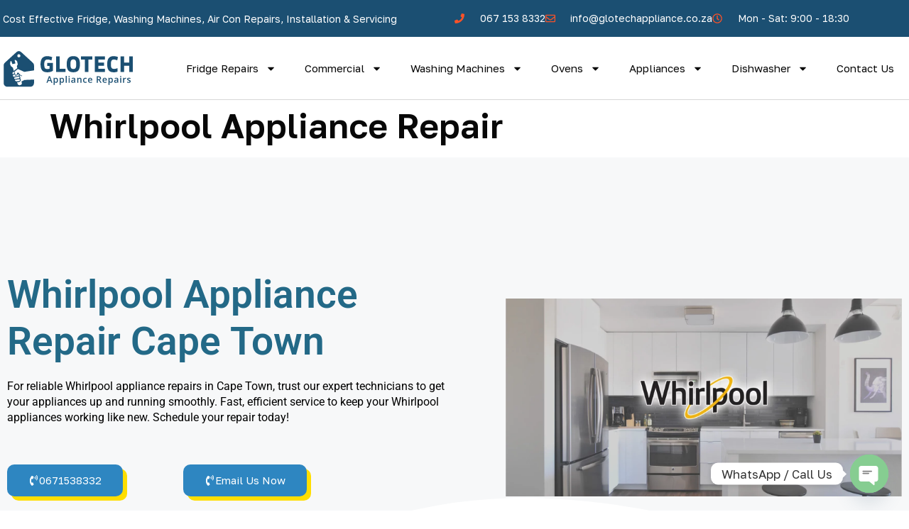

--- FILE ---
content_type: text/html; charset=UTF-8
request_url: https://glotechappliance.co.za/whirlpool-appliance-repair/
body_size: 27161
content:
<!doctype html>
<html lang="en-US">
<head>
	<meta charset="UTF-8">
	<meta name="viewport" content="width=device-width, initial-scale=1">
	<link rel="profile" href="https://gmpg.org/xfn/11">
	<meta name='robots' content='index, follow, max-image-preview:large, max-snippet:-1, max-video-preview:-1' />

<!-- Google Tag Manager for WordPress by gtm4wp.com -->
<script data-cfasync="false" data-pagespeed-no-defer>
	var gtm4wp_datalayer_name = "dataLayer";
	var dataLayer = dataLayer || [];
</script>
<!-- End Google Tag Manager for WordPress by gtm4wp.com -->
	<!-- This site is optimized with the Yoast SEO plugin v26.7 - https://yoast.com/wordpress/plugins/seo/ -->
	<title>Whirlpool Appliance Repair Cape Town| Whirlpool Appliance Fix</title>
	<meta name="description" content="For reliable Whirlpool appliance repair Cape Town, trust our expert technicians! Fast, efficient service to keep your Whirlpool appliances working like new." />
	<link rel="canonical" href="https://glotechappliance.co.za/whirlpool-appliance-repair/" />
	<meta property="og:locale" content="en_US" />
	<meta property="og:type" content="article" />
	<meta property="og:title" content="Whirlpool Appliance Repair Cape Town| Whirlpool Appliance Fix" />
	<meta property="og:description" content="For reliable Whirlpool appliance repair Cape Town, trust our expert technicians! Fast, efficient service to keep your Whirlpool appliances working like new." />
	<meta property="og:url" content="https://glotechappliance.co.za/whirlpool-appliance-repair/" />
	<meta property="og:site_name" content="GloTech Appliance" />
	<meta property="article:modified_time" content="2024-08-10T11:00:04+00:00" />
	<meta property="og:image" content="https://glotechappliance.co.za/wp-content/uploads/2024/03/whirlpool-kitchen-header.webp" />
	<meta name="twitter:card" content="summary_large_image" />
	<meta name="twitter:label1" content="Est. reading time" />
	<meta name="twitter:data1" content="9 minutes" />
	<script type="application/ld+json" class="yoast-schema-graph">{"@context":"https://schema.org","@graph":[{"@type":"WebPage","@id":"https://glotechappliance.co.za/whirlpool-appliance-repair/","url":"https://glotechappliance.co.za/whirlpool-appliance-repair/","name":"Whirlpool Appliance Repair Cape Town| Whirlpool Appliance Fix","isPartOf":{"@id":"https://glotechappliance.co.za/#website"},"primaryImageOfPage":{"@id":"https://glotechappliance.co.za/whirlpool-appliance-repair/#primaryimage"},"image":{"@id":"https://glotechappliance.co.za/whirlpool-appliance-repair/#primaryimage"},"thumbnailUrl":"https://glotechappliance.co.za/wp-content/uploads/2024/03/whirlpool-kitchen-header.webp","datePublished":"2024-03-01T09:59:39+00:00","dateModified":"2024-08-10T11:00:04+00:00","description":"For reliable Whirlpool appliance repair Cape Town, trust our expert technicians! Fast, efficient service to keep your Whirlpool appliances working like new.","breadcrumb":{"@id":"https://glotechappliance.co.za/whirlpool-appliance-repair/#breadcrumb"},"inLanguage":"en-US","potentialAction":[{"@type":"ReadAction","target":["https://glotechappliance.co.za/whirlpool-appliance-repair/"]}]},{"@type":"ImageObject","inLanguage":"en-US","@id":"https://glotechappliance.co.za/whirlpool-appliance-repair/#primaryimage","url":"https://glotechappliance.co.za/wp-content/uploads/2024/03/whirlpool-kitchen-header.webp","contentUrl":"https://glotechappliance.co.za/wp-content/uploads/2024/03/whirlpool-kitchen-header.webp","width":1600,"height":800},{"@type":"BreadcrumbList","@id":"https://glotechappliance.co.za/whirlpool-appliance-repair/#breadcrumb","itemListElement":[{"@type":"ListItem","position":1,"name":"Home","item":"https://glotechappliance.co.za/"},{"@type":"ListItem","position":2,"name":"Whirlpool Appliance Repair"}]},{"@type":"WebSite","@id":"https://glotechappliance.co.za/#website","url":"https://glotechappliance.co.za/","name":"GloTech Appliance","description":"Appliance Servicing","publisher":{"@id":"https://glotechappliance.co.za/#organization"},"potentialAction":[{"@type":"SearchAction","target":{"@type":"EntryPoint","urlTemplate":"https://glotechappliance.co.za/?s={search_term_string}"},"query-input":{"@type":"PropertyValueSpecification","valueRequired":true,"valueName":"search_term_string"}}],"inLanguage":"en-US"},{"@type":"Organization","@id":"https://glotechappliance.co.za/#organization","name":"GloTech Appliance","url":"https://glotechappliance.co.za/","logo":{"@type":"ImageObject","inLanguage":"en-US","@id":"https://glotechappliance.co.za/#/schema/logo/image/","url":"https://glotechappliance.co.za/wp-content/uploads/2025/12/glotech-appliances-favicon-01.svg","contentUrl":"https://glotechappliance.co.za/wp-content/uploads/2025/12/glotech-appliances-favicon-01.svg","width":781,"height":230,"caption":"GloTech Appliance"},"image":{"@id":"https://glotechappliance.co.za/#/schema/logo/image/"}}]}</script>
	<!-- / Yoast SEO plugin. -->


<link rel="alternate" type="application/rss+xml" title="GloTech Appliance &raquo; Feed" href="https://glotechappliance.co.za/feed/" />
<link rel="alternate" type="application/rss+xml" title="GloTech Appliance &raquo; Comments Feed" href="https://glotechappliance.co.za/comments/feed/" />
<link rel="alternate" title="oEmbed (JSON)" type="application/json+oembed" href="https://glotechappliance.co.za/wp-json/oembed/1.0/embed?url=https%3A%2F%2Fglotechappliance.co.za%2Fwhirlpool-appliance-repair%2F" />
<link rel="alternate" title="oEmbed (XML)" type="text/xml+oembed" href="https://glotechappliance.co.za/wp-json/oembed/1.0/embed?url=https%3A%2F%2Fglotechappliance.co.za%2Fwhirlpool-appliance-repair%2F&#038;format=xml" />
<style id='wp-img-auto-sizes-contain-inline-css'>
img:is([sizes=auto i],[sizes^="auto," i]){contain-intrinsic-size:3000px 1500px}
/*# sourceURL=wp-img-auto-sizes-contain-inline-css */
</style>

<style id='wp-emoji-styles-inline-css'>

	img.wp-smiley, img.emoji {
		display: inline !important;
		border: none !important;
		box-shadow: none !important;
		height: 1em !important;
		width: 1em !important;
		margin: 0 0.07em !important;
		vertical-align: -0.1em !important;
		background: none !important;
		padding: 0 !important;
	}
/*# sourceURL=wp-emoji-styles-inline-css */
</style>
<style id='global-styles-inline-css'>
:root{--wp--preset--aspect-ratio--square: 1;--wp--preset--aspect-ratio--4-3: 4/3;--wp--preset--aspect-ratio--3-4: 3/4;--wp--preset--aspect-ratio--3-2: 3/2;--wp--preset--aspect-ratio--2-3: 2/3;--wp--preset--aspect-ratio--16-9: 16/9;--wp--preset--aspect-ratio--9-16: 9/16;--wp--preset--color--black: #000000;--wp--preset--color--cyan-bluish-gray: #abb8c3;--wp--preset--color--white: #ffffff;--wp--preset--color--pale-pink: #f78da7;--wp--preset--color--vivid-red: #cf2e2e;--wp--preset--color--luminous-vivid-orange: #ff6900;--wp--preset--color--luminous-vivid-amber: #fcb900;--wp--preset--color--light-green-cyan: #7bdcb5;--wp--preset--color--vivid-green-cyan: #00d084;--wp--preset--color--pale-cyan-blue: #8ed1fc;--wp--preset--color--vivid-cyan-blue: #0693e3;--wp--preset--color--vivid-purple: #9b51e0;--wp--preset--gradient--vivid-cyan-blue-to-vivid-purple: linear-gradient(135deg,rgb(6,147,227) 0%,rgb(155,81,224) 100%);--wp--preset--gradient--light-green-cyan-to-vivid-green-cyan: linear-gradient(135deg,rgb(122,220,180) 0%,rgb(0,208,130) 100%);--wp--preset--gradient--luminous-vivid-amber-to-luminous-vivid-orange: linear-gradient(135deg,rgb(252,185,0) 0%,rgb(255,105,0) 100%);--wp--preset--gradient--luminous-vivid-orange-to-vivid-red: linear-gradient(135deg,rgb(255,105,0) 0%,rgb(207,46,46) 100%);--wp--preset--gradient--very-light-gray-to-cyan-bluish-gray: linear-gradient(135deg,rgb(238,238,238) 0%,rgb(169,184,195) 100%);--wp--preset--gradient--cool-to-warm-spectrum: linear-gradient(135deg,rgb(74,234,220) 0%,rgb(151,120,209) 20%,rgb(207,42,186) 40%,rgb(238,44,130) 60%,rgb(251,105,98) 80%,rgb(254,248,76) 100%);--wp--preset--gradient--blush-light-purple: linear-gradient(135deg,rgb(255,206,236) 0%,rgb(152,150,240) 100%);--wp--preset--gradient--blush-bordeaux: linear-gradient(135deg,rgb(254,205,165) 0%,rgb(254,45,45) 50%,rgb(107,0,62) 100%);--wp--preset--gradient--luminous-dusk: linear-gradient(135deg,rgb(255,203,112) 0%,rgb(199,81,192) 50%,rgb(65,88,208) 100%);--wp--preset--gradient--pale-ocean: linear-gradient(135deg,rgb(255,245,203) 0%,rgb(182,227,212) 50%,rgb(51,167,181) 100%);--wp--preset--gradient--electric-grass: linear-gradient(135deg,rgb(202,248,128) 0%,rgb(113,206,126) 100%);--wp--preset--gradient--midnight: linear-gradient(135deg,rgb(2,3,129) 0%,rgb(40,116,252) 100%);--wp--preset--font-size--small: 13px;--wp--preset--font-size--medium: 20px;--wp--preset--font-size--large: 36px;--wp--preset--font-size--x-large: 42px;--wp--preset--spacing--20: 0.44rem;--wp--preset--spacing--30: 0.67rem;--wp--preset--spacing--40: 1rem;--wp--preset--spacing--50: 1.5rem;--wp--preset--spacing--60: 2.25rem;--wp--preset--spacing--70: 3.38rem;--wp--preset--spacing--80: 5.06rem;--wp--preset--shadow--natural: 6px 6px 9px rgba(0, 0, 0, 0.2);--wp--preset--shadow--deep: 12px 12px 50px rgba(0, 0, 0, 0.4);--wp--preset--shadow--sharp: 6px 6px 0px rgba(0, 0, 0, 0.2);--wp--preset--shadow--outlined: 6px 6px 0px -3px rgb(255, 255, 255), 6px 6px rgb(0, 0, 0);--wp--preset--shadow--crisp: 6px 6px 0px rgb(0, 0, 0);}:root { --wp--style--global--content-size: 800px;--wp--style--global--wide-size: 1200px; }:where(body) { margin: 0; }.wp-site-blocks > .alignleft { float: left; margin-right: 2em; }.wp-site-blocks > .alignright { float: right; margin-left: 2em; }.wp-site-blocks > .aligncenter { justify-content: center; margin-left: auto; margin-right: auto; }:where(.wp-site-blocks) > * { margin-block-start: 24px; margin-block-end: 0; }:where(.wp-site-blocks) > :first-child { margin-block-start: 0; }:where(.wp-site-blocks) > :last-child { margin-block-end: 0; }:root { --wp--style--block-gap: 24px; }:root :where(.is-layout-flow) > :first-child{margin-block-start: 0;}:root :where(.is-layout-flow) > :last-child{margin-block-end: 0;}:root :where(.is-layout-flow) > *{margin-block-start: 24px;margin-block-end: 0;}:root :where(.is-layout-constrained) > :first-child{margin-block-start: 0;}:root :where(.is-layout-constrained) > :last-child{margin-block-end: 0;}:root :where(.is-layout-constrained) > *{margin-block-start: 24px;margin-block-end: 0;}:root :where(.is-layout-flex){gap: 24px;}:root :where(.is-layout-grid){gap: 24px;}.is-layout-flow > .alignleft{float: left;margin-inline-start: 0;margin-inline-end: 2em;}.is-layout-flow > .alignright{float: right;margin-inline-start: 2em;margin-inline-end: 0;}.is-layout-flow > .aligncenter{margin-left: auto !important;margin-right: auto !important;}.is-layout-constrained > .alignleft{float: left;margin-inline-start: 0;margin-inline-end: 2em;}.is-layout-constrained > .alignright{float: right;margin-inline-start: 2em;margin-inline-end: 0;}.is-layout-constrained > .aligncenter{margin-left: auto !important;margin-right: auto !important;}.is-layout-constrained > :where(:not(.alignleft):not(.alignright):not(.alignfull)){max-width: var(--wp--style--global--content-size);margin-left: auto !important;margin-right: auto !important;}.is-layout-constrained > .alignwide{max-width: var(--wp--style--global--wide-size);}body .is-layout-flex{display: flex;}.is-layout-flex{flex-wrap: wrap;align-items: center;}.is-layout-flex > :is(*, div){margin: 0;}body .is-layout-grid{display: grid;}.is-layout-grid > :is(*, div){margin: 0;}body{padding-top: 0px;padding-right: 0px;padding-bottom: 0px;padding-left: 0px;}a:where(:not(.wp-element-button)){text-decoration: underline;}:root :where(.wp-element-button, .wp-block-button__link){background-color: #32373c;border-width: 0;color: #fff;font-family: inherit;font-size: inherit;font-style: inherit;font-weight: inherit;letter-spacing: inherit;line-height: inherit;padding-top: calc(0.667em + 2px);padding-right: calc(1.333em + 2px);padding-bottom: calc(0.667em + 2px);padding-left: calc(1.333em + 2px);text-decoration: none;text-transform: inherit;}.has-black-color{color: var(--wp--preset--color--black) !important;}.has-cyan-bluish-gray-color{color: var(--wp--preset--color--cyan-bluish-gray) !important;}.has-white-color{color: var(--wp--preset--color--white) !important;}.has-pale-pink-color{color: var(--wp--preset--color--pale-pink) !important;}.has-vivid-red-color{color: var(--wp--preset--color--vivid-red) !important;}.has-luminous-vivid-orange-color{color: var(--wp--preset--color--luminous-vivid-orange) !important;}.has-luminous-vivid-amber-color{color: var(--wp--preset--color--luminous-vivid-amber) !important;}.has-light-green-cyan-color{color: var(--wp--preset--color--light-green-cyan) !important;}.has-vivid-green-cyan-color{color: var(--wp--preset--color--vivid-green-cyan) !important;}.has-pale-cyan-blue-color{color: var(--wp--preset--color--pale-cyan-blue) !important;}.has-vivid-cyan-blue-color{color: var(--wp--preset--color--vivid-cyan-blue) !important;}.has-vivid-purple-color{color: var(--wp--preset--color--vivid-purple) !important;}.has-black-background-color{background-color: var(--wp--preset--color--black) !important;}.has-cyan-bluish-gray-background-color{background-color: var(--wp--preset--color--cyan-bluish-gray) !important;}.has-white-background-color{background-color: var(--wp--preset--color--white) !important;}.has-pale-pink-background-color{background-color: var(--wp--preset--color--pale-pink) !important;}.has-vivid-red-background-color{background-color: var(--wp--preset--color--vivid-red) !important;}.has-luminous-vivid-orange-background-color{background-color: var(--wp--preset--color--luminous-vivid-orange) !important;}.has-luminous-vivid-amber-background-color{background-color: var(--wp--preset--color--luminous-vivid-amber) !important;}.has-light-green-cyan-background-color{background-color: var(--wp--preset--color--light-green-cyan) !important;}.has-vivid-green-cyan-background-color{background-color: var(--wp--preset--color--vivid-green-cyan) !important;}.has-pale-cyan-blue-background-color{background-color: var(--wp--preset--color--pale-cyan-blue) !important;}.has-vivid-cyan-blue-background-color{background-color: var(--wp--preset--color--vivid-cyan-blue) !important;}.has-vivid-purple-background-color{background-color: var(--wp--preset--color--vivid-purple) !important;}.has-black-border-color{border-color: var(--wp--preset--color--black) !important;}.has-cyan-bluish-gray-border-color{border-color: var(--wp--preset--color--cyan-bluish-gray) !important;}.has-white-border-color{border-color: var(--wp--preset--color--white) !important;}.has-pale-pink-border-color{border-color: var(--wp--preset--color--pale-pink) !important;}.has-vivid-red-border-color{border-color: var(--wp--preset--color--vivid-red) !important;}.has-luminous-vivid-orange-border-color{border-color: var(--wp--preset--color--luminous-vivid-orange) !important;}.has-luminous-vivid-amber-border-color{border-color: var(--wp--preset--color--luminous-vivid-amber) !important;}.has-light-green-cyan-border-color{border-color: var(--wp--preset--color--light-green-cyan) !important;}.has-vivid-green-cyan-border-color{border-color: var(--wp--preset--color--vivid-green-cyan) !important;}.has-pale-cyan-blue-border-color{border-color: var(--wp--preset--color--pale-cyan-blue) !important;}.has-vivid-cyan-blue-border-color{border-color: var(--wp--preset--color--vivid-cyan-blue) !important;}.has-vivid-purple-border-color{border-color: var(--wp--preset--color--vivid-purple) !important;}.has-vivid-cyan-blue-to-vivid-purple-gradient-background{background: var(--wp--preset--gradient--vivid-cyan-blue-to-vivid-purple) !important;}.has-light-green-cyan-to-vivid-green-cyan-gradient-background{background: var(--wp--preset--gradient--light-green-cyan-to-vivid-green-cyan) !important;}.has-luminous-vivid-amber-to-luminous-vivid-orange-gradient-background{background: var(--wp--preset--gradient--luminous-vivid-amber-to-luminous-vivid-orange) !important;}.has-luminous-vivid-orange-to-vivid-red-gradient-background{background: var(--wp--preset--gradient--luminous-vivid-orange-to-vivid-red) !important;}.has-very-light-gray-to-cyan-bluish-gray-gradient-background{background: var(--wp--preset--gradient--very-light-gray-to-cyan-bluish-gray) !important;}.has-cool-to-warm-spectrum-gradient-background{background: var(--wp--preset--gradient--cool-to-warm-spectrum) !important;}.has-blush-light-purple-gradient-background{background: var(--wp--preset--gradient--blush-light-purple) !important;}.has-blush-bordeaux-gradient-background{background: var(--wp--preset--gradient--blush-bordeaux) !important;}.has-luminous-dusk-gradient-background{background: var(--wp--preset--gradient--luminous-dusk) !important;}.has-pale-ocean-gradient-background{background: var(--wp--preset--gradient--pale-ocean) !important;}.has-electric-grass-gradient-background{background: var(--wp--preset--gradient--electric-grass) !important;}.has-midnight-gradient-background{background: var(--wp--preset--gradient--midnight) !important;}.has-small-font-size{font-size: var(--wp--preset--font-size--small) !important;}.has-medium-font-size{font-size: var(--wp--preset--font-size--medium) !important;}.has-large-font-size{font-size: var(--wp--preset--font-size--large) !important;}.has-x-large-font-size{font-size: var(--wp--preset--font-size--x-large) !important;}
:root :where(.wp-block-pullquote){font-size: 1.5em;line-height: 1.6;}
/*# sourceURL=global-styles-inline-css */
</style>
<link rel='stylesheet' id='contact-form-7-css' href='https://glotechappliance.co.za/wp-content/plugins/contact-form-7/includes/css/styles.css?ver=6.1.4' media='all' />
<link rel='stylesheet' id='hello-elementor-css' href='https://glotechappliance.co.za/wp-content/themes/hello-elementor/assets/css/reset.css?ver=3.4.5' media='all' />
<link rel='stylesheet' id='hello-elementor-theme-style-css' href='https://glotechappliance.co.za/wp-content/themes/hello-elementor/assets/css/theme.css?ver=3.4.5' media='all' />
<link rel='stylesheet' id='hello-elementor-header-footer-css' href='https://glotechappliance.co.za/wp-content/themes/hello-elementor/assets/css/header-footer.css?ver=3.4.5' media='all' />
<link rel='stylesheet' id='elementor-frontend-css' href='https://glotechappliance.co.za/wp-content/plugins/elementor/assets/css/frontend.min.css?ver=3.34.1' media='all' />
<link rel='stylesheet' id='elementor-post-6496-css' href='https://glotechappliance.co.za/wp-content/uploads/elementor/css/post-6496.css?ver=1768665771' media='all' />
<link rel='stylesheet' id='widget-icon-list-css' href='https://glotechappliance.co.za/wp-content/plugins/elementor/assets/css/widget-icon-list.min.css?ver=3.34.1' media='all' />
<link rel='stylesheet' id='widget-image-css' href='https://glotechappliance.co.za/wp-content/plugins/elementor/assets/css/widget-image.min.css?ver=3.34.1' media='all' />
<link rel='stylesheet' id='widget-nav-menu-css' href='https://glotechappliance.co.za/wp-content/plugins/elementor-pro/assets/css/widget-nav-menu.min.css?ver=3.34.0' media='all' />
<link rel='stylesheet' id='widget-heading-css' href='https://glotechappliance.co.za/wp-content/plugins/elementor/assets/css/widget-heading.min.css?ver=3.34.1' media='all' />
<link rel='stylesheet' id='widget-icon-box-css' href='https://glotechappliance.co.za/wp-content/plugins/elementor/assets/css/widget-icon-box.min.css?ver=3.34.1' media='all' />
<link rel='stylesheet' id='font-awesome-5-all-css' href='https://glotechappliance.co.za/wp-content/plugins/elementor/assets/lib/font-awesome/css/all.min.css?ver=3.34.1' media='all' />
<link rel='stylesheet' id='font-awesome-4-shim-css' href='https://glotechappliance.co.za/wp-content/plugins/elementor/assets/lib/font-awesome/css/v4-shims.min.css?ver=3.34.1' media='all' />
<link rel='stylesheet' id='e-shapes-css' href='https://glotechappliance.co.za/wp-content/plugins/elementor/assets/css/conditionals/shapes.min.css?ver=3.34.1' media='all' />
<link rel='stylesheet' id='widget-image-box-css' href='https://glotechappliance.co.za/wp-content/plugins/elementor/assets/css/widget-image-box.min.css?ver=3.34.1' media='all' />
<link rel='stylesheet' id='widget-menu-anchor-css' href='https://glotechappliance.co.za/wp-content/plugins/elementor/assets/css/widget-menu-anchor.min.css?ver=3.34.1' media='all' />
<link rel='stylesheet' id='widget-toggle-css' href='https://glotechappliance.co.za/wp-content/plugins/elementor/assets/css/widget-toggle.min.css?ver=3.34.1' media='all' />
<link rel='stylesheet' id='widget-divider-css' href='https://glotechappliance.co.za/wp-content/plugins/elementor/assets/css/widget-divider.min.css?ver=3.34.1' media='all' />
<link rel='stylesheet' id='elementor-post-4814-css' href='https://glotechappliance.co.za/wp-content/uploads/elementor/css/post-4814.css?ver=1768693290' media='all' />
<link rel='stylesheet' id='elementor-post-453-css' href='https://glotechappliance.co.za/wp-content/uploads/elementor/css/post-453.css?ver=1768665771' media='all' />
<link rel='stylesheet' id='elementor-post-6522-css' href='https://glotechappliance.co.za/wp-content/uploads/elementor/css/post-6522.css?ver=1768665771' media='all' />
<link rel='stylesheet' id='chaty-front-css-css' href='https://glotechappliance.co.za/wp-content/plugins/chaty/css/chaty-front.min.css?ver=3.5.11663675498' media='all' />
<link rel='stylesheet' id='ekit-widget-styles-css' href='https://glotechappliance.co.za/wp-content/plugins/elementskit-lite/widgets/init/assets/css/widget-styles.css?ver=3.7.8' media='all' />
<link rel='stylesheet' id='ekit-responsive-css' href='https://glotechappliance.co.za/wp-content/plugins/elementskit-lite/widgets/init/assets/css/responsive.css?ver=3.7.8' media='all' />
<link rel='stylesheet' id='elementor-gf-golostext-css' href='https://fonts.googleapis.com/css?family=Golos+Text:100,100italic,200,200italic,300,300italic,400,400italic,500,500italic,600,600italic,700,700italic,800,800italic,900,900italic&#038;display=auto' media='all' />
<link rel='stylesheet' id='elementor-gf-local-roboto-css' href='https://glotechappliance.co.za/wp-content/uploads/elementor/google-fonts/css/roboto.css?ver=1742258697' media='all' />
<link rel='stylesheet' id='elementor-gf-local-opensans-css' href='https://glotechappliance.co.za/wp-content/uploads/elementor/google-fonts/css/opensans.css?ver=1742258633' media='all' />
<script src="https://glotechappliance.co.za/wp-includes/js/jquery/jquery.min.js?ver=3.7.1" id="jquery-core-js"></script>
<script src="https://glotechappliance.co.za/wp-includes/js/jquery/jquery-migrate.min.js?ver=3.4.1" id="jquery-migrate-js"></script>
<script src="https://glotechappliance.co.za/wp-content/plugins/elementor/assets/lib/font-awesome/js/v4-shims.min.js?ver=3.34.1" id="font-awesome-4-shim-js"></script>
<link rel="https://api.w.org/" href="https://glotechappliance.co.za/wp-json/" /><link rel="alternate" title="JSON" type="application/json" href="https://glotechappliance.co.za/wp-json/wp/v2/pages/4814" /><link rel="EditURI" type="application/rsd+xml" title="RSD" href="https://glotechappliance.co.za/xmlrpc.php?rsd" />
<meta name="generator" content="WordPress 6.9" />
<link rel='shortlink' href='https://glotechappliance.co.za/?p=4814' />

<!-- Google Tag Manager for WordPress by gtm4wp.com -->
<!-- GTM Container placement set to automatic -->
<script data-cfasync="false" data-pagespeed-no-defer>
	var dataLayer_content = {"pagePostType":"page","pagePostType2":"single-page","pagePostAuthor":"admin"};
	dataLayer.push( dataLayer_content );
</script>
<script data-cfasync="false" data-pagespeed-no-defer>
(function(w,d,s,l,i){w[l]=w[l]||[];w[l].push({'gtm.start':
new Date().getTime(),event:'gtm.js'});var f=d.getElementsByTagName(s)[0],
j=d.createElement(s),dl=l!='dataLayer'?'&l='+l:'';j.async=true;j.src=
'//www.googletagmanager.com/gtm.js?id='+i+dl;f.parentNode.insertBefore(j,f);
})(window,document,'script','dataLayer','GTM-K4CXM72');
</script>
<!-- End Google Tag Manager for WordPress by gtm4wp.com --><meta name="generator" content="Elementor 3.34.1; features: e_font_icon_svg, additional_custom_breakpoints; settings: css_print_method-external, google_font-enabled, font_display-auto">
			<style>
				.e-con.e-parent:nth-of-type(n+4):not(.e-lazyloaded):not(.e-no-lazyload),
				.e-con.e-parent:nth-of-type(n+4):not(.e-lazyloaded):not(.e-no-lazyload) * {
					background-image: none !important;
				}
				@media screen and (max-height: 1024px) {
					.e-con.e-parent:nth-of-type(n+3):not(.e-lazyloaded):not(.e-no-lazyload),
					.e-con.e-parent:nth-of-type(n+3):not(.e-lazyloaded):not(.e-no-lazyload) * {
						background-image: none !important;
					}
				}
				@media screen and (max-height: 640px) {
					.e-con.e-parent:nth-of-type(n+2):not(.e-lazyloaded):not(.e-no-lazyload),
					.e-con.e-parent:nth-of-type(n+2):not(.e-lazyloaded):not(.e-no-lazyload) * {
						background-image: none !important;
					}
				}
			</style>
			<link rel="icon" href="https://glotechappliance.co.za/wp-content/uploads/2025/12/glotech-appliances-favicon-01.svg" sizes="32x32" />
<link rel="icon" href="https://glotechappliance.co.za/wp-content/uploads/2025/12/glotech-appliances-favicon-01.svg" sizes="192x192" />
<link rel="apple-touch-icon" href="https://glotechappliance.co.za/wp-content/uploads/2025/12/glotech-appliances-favicon-01.svg" />
<meta name="msapplication-TileImage" content="https://glotechappliance.co.za/wp-content/uploads/2025/12/glotech-appliances-favicon-01.svg" />
</head>
<body class="wp-singular page-template-default page page-id-4814 wp-custom-logo wp-embed-responsive wp-theme-hello-elementor hello-elementor-default elementor-default elementor-kit-6496 elementor-page elementor-page-4814">


<!-- GTM Container placement set to automatic -->
<!-- Google Tag Manager (noscript) -->
				<noscript><iframe src="https://www.googletagmanager.com/ns.html?id=GTM-K4CXM72" height="0" width="0" style="display:none;visibility:hidden" aria-hidden="true"></iframe></noscript>
<!-- End Google Tag Manager (noscript) -->
<a class="skip-link screen-reader-text" href="#content">Skip to content</a>

		<header data-elementor-type="header" data-elementor-id="453" class="elementor elementor-453 elementor-location-header" data-elementor-post-type="elementor_library">
					<section class="elementor-section elementor-top-section elementor-element elementor-element-2011cce6 elementor-section-height-min-height elementor-section-content-middle elementor-hidden-tablet elementor-hidden-mobile elementor-section-boxed elementor-section-height-default elementor-section-items-middle" data-id="2011cce6" data-element_type="section" data-settings="{&quot;background_background&quot;:&quot;classic&quot;}">
						<div class="elementor-container elementor-column-gap-no">
					<div class="elementor-column elementor-col-50 elementor-top-column elementor-element elementor-element-50fc56e9" data-id="50fc56e9" data-element_type="column">
			<div class="elementor-widget-wrap elementor-element-populated">
						<div class="elementor-element elementor-element-fbe22e4 elementor-widget elementor-widget-text-editor" data-id="fbe22e4" data-element_type="widget" data-widget_type="text-editor.default">
									<p> Cost Effective Fridge, Washing Machines, Air Con Repairs, Installation &amp; Servicing</p>								</div>
					</div>
		</div>
				<div class="elementor-column elementor-col-50 elementor-top-column elementor-element elementor-element-21c6fa0d" data-id="21c6fa0d" data-element_type="column">
			<div class="elementor-widget-wrap elementor-element-populated">
						<div class="elementor-element elementor-element-39e65d56 elementor-icon-list--layout-inline elementor-mobile-align-center elementor-hidden-phone elementor-align-end elementor-list-item-link-full_width elementor-widget elementor-widget-icon-list" data-id="39e65d56" data-element_type="widget" data-widget_type="icon-list.default">
							<ul class="elementor-icon-list-items elementor-inline-items">
							<li class="elementor-icon-list-item elementor-inline-item">
											<a href="tel:067%20153%208332">

												<span class="elementor-icon-list-icon">
							<svg aria-hidden="true" class="e-font-icon-svg e-fas-phone" viewBox="0 0 512 512" xmlns="http://www.w3.org/2000/svg"><path d="M493.4 24.6l-104-24c-11.3-2.6-22.9 3.3-27.5 13.9l-48 112c-4.2 9.8-1.4 21.3 6.9 28l60.6 49.6c-36 76.7-98.9 140.5-177.2 177.2l-49.6-60.6c-6.8-8.3-18.2-11.1-28-6.9l-112 48C3.9 366.5-2 378.1.6 389.4l24 104C27.1 504.2 36.7 512 48 512c256.1 0 464-207.5 464-464 0-11.2-7.7-20.9-18.6-23.4z"></path></svg>						</span>
										<span class="elementor-icon-list-text">067 153 8332</span>
											</a>
									</li>
								<li class="elementor-icon-list-item elementor-inline-item">
											<a href="mailto:info@glotechappliance.co.za">

												<span class="elementor-icon-list-icon">
							<svg aria-hidden="true" class="e-font-icon-svg e-far-envelope" viewBox="0 0 512 512" xmlns="http://www.w3.org/2000/svg"><path d="M464 64H48C21.49 64 0 85.49 0 112v288c0 26.51 21.49 48 48 48h416c26.51 0 48-21.49 48-48V112c0-26.51-21.49-48-48-48zm0 48v40.805c-22.422 18.259-58.168 46.651-134.587 106.49-16.841 13.247-50.201 45.072-73.413 44.701-23.208.375-56.579-31.459-73.413-44.701C106.18 199.465 70.425 171.067 48 152.805V112h416zM48 400V214.398c22.914 18.251 55.409 43.862 104.938 82.646 21.857 17.205 60.134 55.186 103.062 54.955 42.717.231 80.509-37.199 103.053-54.947 49.528-38.783 82.032-64.401 104.947-82.653V400H48z"></path></svg>						</span>
										<span class="elementor-icon-list-text">info@glotechappliance.co.za</span>
											</a>
									</li>
								<li class="elementor-icon-list-item elementor-inline-item">
											<span class="elementor-icon-list-icon">
							<svg aria-hidden="true" class="e-font-icon-svg e-far-clock" viewBox="0 0 512 512" xmlns="http://www.w3.org/2000/svg"><path d="M256 8C119 8 8 119 8 256s111 248 248 248 248-111 248-248S393 8 256 8zm0 448c-110.5 0-200-89.5-200-200S145.5 56 256 56s200 89.5 200 200-89.5 200-200 200zm61.8-104.4l-84.9-61.7c-3.1-2.3-4.9-5.9-4.9-9.7V116c0-6.6 5.4-12 12-12h32c6.6 0 12 5.4 12 12v141.7l66.8 48.6c5.4 3.9 6.5 11.4 2.6 16.8L334.6 349c-3.9 5.3-11.4 6.5-16.8 2.6z"></path></svg>						</span>
										<span class="elementor-icon-list-text">Mon - Sat: 9:00 - 18:30</span>
									</li>
						</ul>
						</div>
					</div>
		</div>
					</div>
		</section>
				<section class="elementor-section elementor-top-section elementor-element elementor-element-7455a29e elementor-section-content-middle elementor-section-boxed elementor-section-height-default elementor-section-height-default" data-id="7455a29e" data-element_type="section" data-settings="{&quot;background_background&quot;:&quot;classic&quot;}">
						<div class="elementor-container elementor-column-gap-no">
					<div class="elementor-column elementor-col-50 elementor-top-column elementor-element elementor-element-3a651a7f" data-id="3a651a7f" data-element_type="column">
			<div class="elementor-widget-wrap elementor-element-populated">
						<div class="elementor-element elementor-element-70b4f1d4 elementor-widget elementor-widget-theme-site-logo elementor-widget-image" data-id="70b4f1d4" data-element_type="widget" data-widget_type="theme-site-logo.default">
											<a href="https://glotechappliance.co.za">
			<img fetchpriority="high" width="781" height="230" src="https://glotechappliance.co.za/wp-content/uploads/2025/12/glotech-appliances-favicon-01.svg" class="attachment-full size-full wp-image-6515" alt="" />				</a>
											</div>
					</div>
		</div>
				<div class="elementor-column elementor-col-50 elementor-top-column elementor-element elementor-element-11c4b056" data-id="11c4b056" data-element_type="column">
			<div class="elementor-widget-wrap elementor-element-populated">
						<div class="elementor-element elementor-element-18436627 elementor-nav-menu__align-end elementor-nav-menu--stretch elementor-nav-menu--dropdown-tablet elementor-nav-menu__text-align-aside elementor-nav-menu--toggle elementor-nav-menu--burger elementor-widget elementor-widget-nav-menu" data-id="18436627" data-element_type="widget" data-settings="{&quot;full_width&quot;:&quot;stretch&quot;,&quot;layout&quot;:&quot;horizontal&quot;,&quot;submenu_icon&quot;:{&quot;value&quot;:&quot;&lt;svg aria-hidden=\&quot;true\&quot; class=\&quot;e-font-icon-svg e-fas-caret-down\&quot; viewBox=\&quot;0 0 320 512\&quot; xmlns=\&quot;http:\/\/www.w3.org\/2000\/svg\&quot;&gt;&lt;path d=\&quot;M31.3 192h257.3c17.8 0 26.7 21.5 14.1 34.1L174.1 354.8c-7.8 7.8-20.5 7.8-28.3 0L17.2 226.1C4.6 213.5 13.5 192 31.3 192z\&quot;&gt;&lt;\/path&gt;&lt;\/svg&gt;&quot;,&quot;library&quot;:&quot;fa-solid&quot;},&quot;toggle&quot;:&quot;burger&quot;}" data-widget_type="nav-menu.default">
								<nav aria-label="Menu" class="elementor-nav-menu--main elementor-nav-menu__container elementor-nav-menu--layout-horizontal e--pointer-underline e--animation-fade">
				<ul id="menu-1-18436627" class="elementor-nav-menu"><li class="menu-item menu-item-type-post_type menu-item-object-page menu-item-has-children menu-item-1332"><a href="https://glotechappliance.co.za/fridge-repairs/" class="elementor-item">Fridge Repairs</a>
<ul class="sub-menu elementor-nav-menu--dropdown">
	<li class="menu-item menu-item-type-post_type menu-item-object-page menu-item-5340"><a href="https://glotechappliance.co.za/samsung-fridge-repairs/" class="elementor-sub-item">Samsung Fridge Repairs</a></li>
	<li class="menu-item menu-item-type-post_type menu-item-object-page menu-item-5377"><a href="https://glotechappliance.co.za/bosch-fridge-repairs/" class="elementor-sub-item">Bosch Fridge Repair</a></li>
	<li class="menu-item menu-item-type-post_type menu-item-object-page menu-item-5378"><a href="https://glotechappliance.co.za/defy-fridge-repairs/" class="elementor-sub-item">Defy Fridge Repairs</a></li>
	<li class="menu-item menu-item-type-post_type menu-item-object-page menu-item-5337"><a href="https://glotechappliance.co.za/kic-fridge-repairs/" class="elementor-sub-item">KIC Fridge Repairs</a></li>
	<li class="menu-item menu-item-type-post_type menu-item-object-page menu-item-5338"><a href="https://glotechappliance.co.za/lg-fridge-repairs/" class="elementor-sub-item">LG Fridge Repairs</a></li>
	<li class="menu-item menu-item-type-post_type menu-item-object-page menu-item-5339"><a href="https://glotechappliance.co.za/miele-fridge-repairs/" class="elementor-sub-item">Miele Fridge Repairs</a></li>
	<li class="menu-item menu-item-type-post_type menu-item-object-page menu-item-5336"><a href="https://glotechappliance.co.za/hisense-fridge-repairs/" class="elementor-sub-item">Hisense Fridge Repairs</a></li>
	<li class="menu-item menu-item-type-post_type menu-item-object-page menu-item-5335"><a href="https://glotechappliance.co.za/aeg-fridge-repair/" class="elementor-sub-item">AEG Fridge Repair</a></li>
	<li class="menu-item menu-item-type-post_type menu-item-object-page menu-item-5334"><a href="https://glotechappliance.co.za/whirlpool-fridge-repairs/" class="elementor-sub-item">Whirlpool Fridge Repairs</a></li>
</ul>
</li>
<li class="menu-item menu-item-type-post_type menu-item-object-page menu-item-has-children menu-item-365"><a href="https://glotechappliance.co.za/commercial-refrigeration/" class="elementor-item">Commercial</a>
<ul class="sub-menu elementor-nav-menu--dropdown">
	<li class="menu-item menu-item-type-post_type menu-item-object-page menu-item-5258"><a href="https://glotechappliance.co.za/walk-in-fridge-repairs/" class="elementor-sub-item">Walk In Freezer</a></li>
	<li class="menu-item menu-item-type-post_type menu-item-object-page menu-item-5504"><a href="https://glotechappliance.co.za/restaurant-fridge-repair/" class="elementor-sub-item">Restaurant Fridge Repair</a></li>
	<li class="menu-item menu-item-type-post_type menu-item-object-page menu-item-5429"><a href="https://glotechappliance.co.za/cold-room-repairs/" class="elementor-sub-item">Cold Room Repairs</a></li>
	<li class="menu-item menu-item-type-post_type menu-item-object-page menu-item-5517"><a href="https://glotechappliance.co.za/coke-fridge-repair/" class="elementor-sub-item">Coke Fridge Repair</a></li>
	<li class="menu-item menu-item-type-post_type menu-item-object-page menu-item-5553"><a href="https://glotechappliance.co.za/commercial-refrigeration/blast-chiller-repair/" class="elementor-sub-item">Blast Chiller Repair</a></li>
	<li class="menu-item menu-item-type-post_type menu-item-object-page menu-item-5564"><a href="https://glotechappliance.co.za/cold-room-installation/" class="elementor-sub-item">Cold Room Installation</a></li>
</ul>
</li>
<li class="menu-item menu-item-type-post_type menu-item-object-page menu-item-has-children menu-item-746"><a href="https://glotechappliance.co.za/washing-machines-repairs/" class="elementor-item">Washing Machines</a>
<ul class="sub-menu elementor-nav-menu--dropdown">
	<li class="menu-item menu-item-type-post_type menu-item-object-page menu-item-1810"><a href="https://glotechappliance.co.za/samsung-washing-machine-repair-cape-town/" class="elementor-sub-item">Samsung Washing Machine Repair</a></li>
	<li class="menu-item menu-item-type-post_type menu-item-object-page menu-item-2040"><a href="https://glotechappliance.co.za/lg-washing-machine-repair-cape-town/" class="elementor-sub-item">LG Washing Machine Repair</a></li>
	<li class="menu-item menu-item-type-post_type menu-item-object-page menu-item-2059"><a href="https://glotechappliance.co.za/bosch-washing-machine-repair-cape-town/" class="elementor-sub-item">Bosch Washing Machine Repair</a></li>
	<li class="menu-item menu-item-type-post_type menu-item-object-page menu-item-2101"><a href="https://glotechappliance.co.za/defy-washing-machine-repair-cape-town/" class="elementor-sub-item">Defy Washing Machine Repair</a></li>
	<li class="menu-item menu-item-type-post_type menu-item-object-page menu-item-2127"><a href="https://glotechappliance.co.za/smeg-washing-machine-repair-cape-town/" class="elementor-sub-item">Smeg Washing Machine Repair</a></li>
	<li class="menu-item menu-item-type-post_type menu-item-object-page menu-item-2147"><a href="https://glotechappliance.co.za/speed-queen-washing-machine-repair-cape-town/" class="elementor-sub-item">Speed Queen Repairs</a></li>
	<li class="menu-item menu-item-type-post_type menu-item-object-page menu-item-4212"><a href="https://glotechappliance.co.za/whirlpool-washing-machine-repair/" class="elementor-sub-item">Whirlpool Washing Machine Repair</a></li>
	<li class="menu-item menu-item-type-post_type menu-item-object-page menu-item-4211"><a href="https://glotechappliance.co.za/hisense-washing-machine-repair/" class="elementor-sub-item">Hisense Washing Machine Repair</a></li>
	<li class="menu-item menu-item-type-post_type menu-item-object-page menu-item-4099"><a href="https://glotechappliance.co.za/miele-washing-machine-repair/" class="elementor-sub-item">Miele Washing Machine Repair</a></li>
	<li class="menu-item menu-item-type-post_type menu-item-object-page menu-item-4072"><a href="https://glotechappliance.co.za/aeg-washing-machine-repair/" class="elementor-sub-item">AEG Washing Machine Repair</a></li>
</ul>
</li>
<li class="menu-item menu-item-type-custom menu-item-object-custom menu-item-has-children menu-item-2560"><a href="https://glotechappliance.co.za/electric-oven-repairs/" class="elementor-item">Ovens</a>
<ul class="sub-menu elementor-nav-menu--dropdown">
	<li class="menu-item menu-item-type-post_type menu-item-object-page menu-item-2496"><a href="https://glotechappliance.co.za/gegganau-oven-repairs/" class="elementor-sub-item">Gegganau Oven Repairs</a></li>
	<li class="menu-item menu-item-type-post_type menu-item-object-page menu-item-2523"><a href="https://glotechappliance.co.za/whirlpool-oven-repairs/" class="elementor-sub-item">Whirlpool Oven Repairs</a></li>
	<li class="menu-item menu-item-type-post_type menu-item-object-page menu-item-2562"><a href="https://glotechappliance.co.za/defy-oven-repair/" class="elementor-sub-item">Defy Oven Repair</a></li>
	<li class="menu-item menu-item-type-post_type menu-item-object-page menu-item-3633"><a href="https://glotechappliance.co.za/lg-oven-repairs/" class="elementor-sub-item">LG Oven Repairs</a></li>
	<li class="menu-item menu-item-type-post_type menu-item-object-page menu-item-2563"><a href="https://glotechappliance.co.za/samsung-oven-repair/" class="elementor-sub-item">Samsung Oven Repair</a></li>
	<li class="menu-item menu-item-type-post_type menu-item-object-page menu-item-4546"><a href="https://glotechappliance.co.za/smeg-oven-repair/" class="elementor-sub-item">Smeg Oven Repair</a></li>
	<li class="menu-item menu-item-type-post_type menu-item-object-page menu-item-2564"><a href="https://glotechappliance.co.za/bosch-oven-repair/" class="elementor-sub-item">Bosch Oven Repair</a></li>
	<li class="menu-item menu-item-type-post_type menu-item-object-page menu-item-4545"><a href="https://glotechappliance.co.za/miele-oven-repair/" class="elementor-sub-item">Miele Oven Repair</a></li>
</ul>
</li>
<li class="menu-item menu-item-type-custom menu-item-object-custom current-menu-ancestor current-menu-parent menu-item-has-children menu-item-2601"><a href="#" class="elementor-item elementor-item-anchor">Appliances</a>
<ul class="sub-menu elementor-nav-menu--dropdown">
	<li class="menu-item menu-item-type-post_type menu-item-object-page menu-item-4548"><a href="https://glotechappliance.co.za/tumble-dryer-repair/" class="elementor-sub-item">Tumble Dryer Repair</a></li>
	<li class="menu-item menu-item-type-post_type menu-item-object-page menu-item-has-children menu-item-4671"><a href="https://glotechappliance.co.za/bosch-appliance-repair/" class="elementor-sub-item">Bosch Appliance Repair</a>
	<ul class="sub-menu elementor-nav-menu--dropdown">
		<li class="menu-item menu-item-type-post_type menu-item-object-page menu-item-2605"><a href="https://glotechappliance.co.za/bosch-tumble-dryer-repair/" class="elementor-sub-item">Bosch Tumble Dryer Repair</a></li>
	</ul>
</li>
	<li class="menu-item menu-item-type-post_type menu-item-object-page menu-item-has-children menu-item-4684"><a href="https://glotechappliance.co.za/samsung-appliance-repair/" class="elementor-sub-item">Samsung Appliance Repair</a>
	<ul class="sub-menu elementor-nav-menu--dropdown">
		<li class="menu-item menu-item-type-post_type menu-item-object-page menu-item-2607"><a href="https://glotechappliance.co.za/samsung-tumble-dryer-repairs/" class="elementor-sub-item">Samsung Tumble Dryer Repairs</a></li>
	</ul>
</li>
	<li class="menu-item menu-item-type-post_type menu-item-object-page menu-item-has-children menu-item-4708"><a href="https://glotechappliance.co.za/defy-appliance-repair/" class="elementor-sub-item">Defy Appliance Repair</a>
	<ul class="sub-menu elementor-nav-menu--dropdown">
		<li class="menu-item menu-item-type-post_type menu-item-object-page menu-item-2606"><a href="https://glotechappliance.co.za/defy-tumble-dryer-repair/" class="elementor-sub-item">Defy Tumble Dryer Repair</a></li>
	</ul>
</li>
	<li class="menu-item menu-item-type-post_type menu-item-object-page menu-item-has-children menu-item-4722"><a href="https://glotechappliance.co.za/lg-appliance-repair/" class="elementor-sub-item">LG Appliance Repair</a>
	<ul class="sub-menu elementor-nav-menu--dropdown">
		<li class="menu-item menu-item-type-post_type menu-item-object-page menu-item-2614"><a href="https://glotechappliance.co.za/lg-tumble-dryer-repair/" class="elementor-sub-item">LG Tumble Dryer Repair</a></li>
	</ul>
</li>
	<li class="menu-item menu-item-type-post_type menu-item-object-page menu-item-has-children menu-item-4743"><a href="https://glotechappliance.co.za/smeg-appliance-repair/" class="elementor-sub-item">SMEG Appliance Repair</a>
	<ul class="sub-menu elementor-nav-menu--dropdown">
		<li class="menu-item menu-item-type-post_type menu-item-object-page menu-item-2604"><a href="https://glotechappliance.co.za/smeg-tumble-dryer-repair/" class="elementor-sub-item">Smeg Tumble Dryer Repair</a></li>
	</ul>
</li>
	<li class="menu-item menu-item-type-post_type menu-item-object-page menu-item-has-children menu-item-4769"><a href="https://glotechappliance.co.za/hisense-appliance-repair/" class="elementor-sub-item">Hisense Appliance Repair</a>
	<ul class="sub-menu elementor-nav-menu--dropdown">
		<li class="menu-item menu-item-type-post_type menu-item-object-page menu-item-4380"><a href="https://glotechappliance.co.za/hisense-tumble-dryer-repair/" class="elementor-sub-item">Hisense Tumble Dryer Repair</a></li>
	</ul>
</li>
	<li class="menu-item menu-item-type-post_type menu-item-object-page menu-item-has-children menu-item-4798"><a href="https://glotechappliance.co.za/miele-appliance-repair/" class="elementor-sub-item">Miele Appliance Repair</a>
	<ul class="sub-menu elementor-nav-menu--dropdown">
		<li class="menu-item menu-item-type-post_type menu-item-object-page menu-item-4357"><a href="https://glotechappliance.co.za/miele-tumble-dryer-repair/" class="elementor-sub-item">Miele Tumble Dryer Repair</a></li>
	</ul>
</li>
	<li class="menu-item menu-item-type-post_type menu-item-object-page menu-item-has-children menu-item-4807"><a href="https://glotechappliance.co.za/aeg-appliance-repair/" class="elementor-sub-item">AEG Appliance Repair</a>
	<ul class="sub-menu elementor-nav-menu--dropdown">
		<li class="menu-item menu-item-type-post_type menu-item-object-page menu-item-2603"><a href="https://glotechappliance.co.za/aeg-tumble-dryer-repair/" class="elementor-sub-item">AEG Tumble Dryer Repair</a></li>
	</ul>
</li>
	<li class="menu-item menu-item-type-post_type menu-item-object-page current-menu-item page_item page-item-4814 current_page_item menu-item-4815"><a href="https://glotechappliance.co.za/whirlpool-appliance-repair/" aria-current="page" class="elementor-sub-item elementor-item-active">Whirlpool Appliance Repair</a></li>
</ul>
</li>
<li class="menu-item menu-item-type-post_type menu-item-object-page menu-item-has-children menu-item-3392"><a href="https://glotechappliance.co.za/dishwasher-repairs/" class="elementor-item">Dishwasher</a>
<ul class="sub-menu elementor-nav-menu--dropdown">
	<li class="menu-item menu-item-type-post_type menu-item-object-page menu-item-3429"><a href="https://glotechappliance.co.za/bosch-dishwasher-repairs/" class="elementor-sub-item">Bosch Dishwasher Repairs</a></li>
	<li class="menu-item menu-item-type-post_type menu-item-object-page menu-item-3505"><a href="https://glotechappliance.co.za/lg-dishwasher-repairs/" class="elementor-sub-item">LG Dishwasher Repairs </a></li>
	<li class="menu-item menu-item-type-post_type menu-item-object-page menu-item-3502"><a href="https://glotechappliance.co.za/samsung-dishwasher-repairs/" class="elementor-sub-item">Samsung Dishwasher Repairs</a></li>
	<li class="menu-item menu-item-type-post_type menu-item-object-page menu-item-3508"><a href="https://glotechappliance.co.za/defy-dishwasher-repairs/" class="elementor-sub-item">Defy Dishwasher Repairs</a></li>
	<li class="menu-item menu-item-type-post_type menu-item-object-page menu-item-3511"><a href="https://glotechappliance.co.za/aeg-dishwasher-repairs/" class="elementor-sub-item">AEG Dishwasher Repairs </a></li>
	<li class="menu-item menu-item-type-post_type menu-item-object-page menu-item-3514"><a href="https://glotechappliance.co.za/hisense-dishwasher-repairs/" class="elementor-sub-item">Hisense Dishwasher Repairs</a></li>
	<li class="menu-item menu-item-type-post_type menu-item-object-page menu-item-3517"><a href="https://glotechappliance.co.za/miele-dishwasher-repairs/" class="elementor-sub-item">Miele Dishwasher Repairs</a></li>
	<li class="menu-item menu-item-type-post_type menu-item-object-page menu-item-3521"><a href="https://glotechappliance.co.za/smeg-dishwasher-repairs/" class="elementor-sub-item">SMEG Dishwasher Repairs</a></li>
</ul>
</li>
<li class="menu-item menu-item-type-post_type menu-item-object-page menu-item-366"><a href="https://glotechappliance.co.za/contact-us/" class="elementor-item">Contact Us</a></li>
</ul>			</nav>
					<div class="elementor-menu-toggle" role="button" tabindex="0" aria-label="Menu Toggle" aria-expanded="false">
			<svg aria-hidden="true" role="presentation" class="elementor-menu-toggle__icon--open e-font-icon-svg e-eicon-menu-bar" viewBox="0 0 1000 1000" xmlns="http://www.w3.org/2000/svg"><path d="M104 333H896C929 333 958 304 958 271S929 208 896 208H104C71 208 42 237 42 271S71 333 104 333ZM104 583H896C929 583 958 554 958 521S929 458 896 458H104C71 458 42 487 42 521S71 583 104 583ZM104 833H896C929 833 958 804 958 771S929 708 896 708H104C71 708 42 737 42 771S71 833 104 833Z"></path></svg><svg aria-hidden="true" role="presentation" class="elementor-menu-toggle__icon--close e-font-icon-svg e-eicon-close" viewBox="0 0 1000 1000" xmlns="http://www.w3.org/2000/svg"><path d="M742 167L500 408 258 167C246 154 233 150 217 150 196 150 179 158 167 167 154 179 150 196 150 212 150 229 154 242 171 254L408 500 167 742C138 771 138 800 167 829 196 858 225 858 254 829L496 587 738 829C750 842 767 846 783 846 800 846 817 842 829 829 842 817 846 804 846 783 846 767 842 750 829 737L588 500 833 258C863 229 863 200 833 171 804 137 775 137 742 167Z"></path></svg>		</div>
					<nav class="elementor-nav-menu--dropdown elementor-nav-menu__container" aria-hidden="true">
				<ul id="menu-2-18436627" class="elementor-nav-menu"><li class="menu-item menu-item-type-post_type menu-item-object-page menu-item-has-children menu-item-1332"><a href="https://glotechappliance.co.za/fridge-repairs/" class="elementor-item" tabindex="-1">Fridge Repairs</a>
<ul class="sub-menu elementor-nav-menu--dropdown">
	<li class="menu-item menu-item-type-post_type menu-item-object-page menu-item-5340"><a href="https://glotechappliance.co.za/samsung-fridge-repairs/" class="elementor-sub-item" tabindex="-1">Samsung Fridge Repairs</a></li>
	<li class="menu-item menu-item-type-post_type menu-item-object-page menu-item-5377"><a href="https://glotechappliance.co.za/bosch-fridge-repairs/" class="elementor-sub-item" tabindex="-1">Bosch Fridge Repair</a></li>
	<li class="menu-item menu-item-type-post_type menu-item-object-page menu-item-5378"><a href="https://glotechappliance.co.za/defy-fridge-repairs/" class="elementor-sub-item" tabindex="-1">Defy Fridge Repairs</a></li>
	<li class="menu-item menu-item-type-post_type menu-item-object-page menu-item-5337"><a href="https://glotechappliance.co.za/kic-fridge-repairs/" class="elementor-sub-item" tabindex="-1">KIC Fridge Repairs</a></li>
	<li class="menu-item menu-item-type-post_type menu-item-object-page menu-item-5338"><a href="https://glotechappliance.co.za/lg-fridge-repairs/" class="elementor-sub-item" tabindex="-1">LG Fridge Repairs</a></li>
	<li class="menu-item menu-item-type-post_type menu-item-object-page menu-item-5339"><a href="https://glotechappliance.co.za/miele-fridge-repairs/" class="elementor-sub-item" tabindex="-1">Miele Fridge Repairs</a></li>
	<li class="menu-item menu-item-type-post_type menu-item-object-page menu-item-5336"><a href="https://glotechappliance.co.za/hisense-fridge-repairs/" class="elementor-sub-item" tabindex="-1">Hisense Fridge Repairs</a></li>
	<li class="menu-item menu-item-type-post_type menu-item-object-page menu-item-5335"><a href="https://glotechappliance.co.za/aeg-fridge-repair/" class="elementor-sub-item" tabindex="-1">AEG Fridge Repair</a></li>
	<li class="menu-item menu-item-type-post_type menu-item-object-page menu-item-5334"><a href="https://glotechappliance.co.za/whirlpool-fridge-repairs/" class="elementor-sub-item" tabindex="-1">Whirlpool Fridge Repairs</a></li>
</ul>
</li>
<li class="menu-item menu-item-type-post_type menu-item-object-page menu-item-has-children menu-item-365"><a href="https://glotechappliance.co.za/commercial-refrigeration/" class="elementor-item" tabindex="-1">Commercial</a>
<ul class="sub-menu elementor-nav-menu--dropdown">
	<li class="menu-item menu-item-type-post_type menu-item-object-page menu-item-5258"><a href="https://glotechappliance.co.za/walk-in-fridge-repairs/" class="elementor-sub-item" tabindex="-1">Walk In Freezer</a></li>
	<li class="menu-item menu-item-type-post_type menu-item-object-page menu-item-5504"><a href="https://glotechappliance.co.za/restaurant-fridge-repair/" class="elementor-sub-item" tabindex="-1">Restaurant Fridge Repair</a></li>
	<li class="menu-item menu-item-type-post_type menu-item-object-page menu-item-5429"><a href="https://glotechappliance.co.za/cold-room-repairs/" class="elementor-sub-item" tabindex="-1">Cold Room Repairs</a></li>
	<li class="menu-item menu-item-type-post_type menu-item-object-page menu-item-5517"><a href="https://glotechappliance.co.za/coke-fridge-repair/" class="elementor-sub-item" tabindex="-1">Coke Fridge Repair</a></li>
	<li class="menu-item menu-item-type-post_type menu-item-object-page menu-item-5553"><a href="https://glotechappliance.co.za/commercial-refrigeration/blast-chiller-repair/" class="elementor-sub-item" tabindex="-1">Blast Chiller Repair</a></li>
	<li class="menu-item menu-item-type-post_type menu-item-object-page menu-item-5564"><a href="https://glotechappliance.co.za/cold-room-installation/" class="elementor-sub-item" tabindex="-1">Cold Room Installation</a></li>
</ul>
</li>
<li class="menu-item menu-item-type-post_type menu-item-object-page menu-item-has-children menu-item-746"><a href="https://glotechappliance.co.za/washing-machines-repairs/" class="elementor-item" tabindex="-1">Washing Machines</a>
<ul class="sub-menu elementor-nav-menu--dropdown">
	<li class="menu-item menu-item-type-post_type menu-item-object-page menu-item-1810"><a href="https://glotechappliance.co.za/samsung-washing-machine-repair-cape-town/" class="elementor-sub-item" tabindex="-1">Samsung Washing Machine Repair</a></li>
	<li class="menu-item menu-item-type-post_type menu-item-object-page menu-item-2040"><a href="https://glotechappliance.co.za/lg-washing-machine-repair-cape-town/" class="elementor-sub-item" tabindex="-1">LG Washing Machine Repair</a></li>
	<li class="menu-item menu-item-type-post_type menu-item-object-page menu-item-2059"><a href="https://glotechappliance.co.za/bosch-washing-machine-repair-cape-town/" class="elementor-sub-item" tabindex="-1">Bosch Washing Machine Repair</a></li>
	<li class="menu-item menu-item-type-post_type menu-item-object-page menu-item-2101"><a href="https://glotechappliance.co.za/defy-washing-machine-repair-cape-town/" class="elementor-sub-item" tabindex="-1">Defy Washing Machine Repair</a></li>
	<li class="menu-item menu-item-type-post_type menu-item-object-page menu-item-2127"><a href="https://glotechappliance.co.za/smeg-washing-machine-repair-cape-town/" class="elementor-sub-item" tabindex="-1">Smeg Washing Machine Repair</a></li>
	<li class="menu-item menu-item-type-post_type menu-item-object-page menu-item-2147"><a href="https://glotechappliance.co.za/speed-queen-washing-machine-repair-cape-town/" class="elementor-sub-item" tabindex="-1">Speed Queen Repairs</a></li>
	<li class="menu-item menu-item-type-post_type menu-item-object-page menu-item-4212"><a href="https://glotechappliance.co.za/whirlpool-washing-machine-repair/" class="elementor-sub-item" tabindex="-1">Whirlpool Washing Machine Repair</a></li>
	<li class="menu-item menu-item-type-post_type menu-item-object-page menu-item-4211"><a href="https://glotechappliance.co.za/hisense-washing-machine-repair/" class="elementor-sub-item" tabindex="-1">Hisense Washing Machine Repair</a></li>
	<li class="menu-item menu-item-type-post_type menu-item-object-page menu-item-4099"><a href="https://glotechappliance.co.za/miele-washing-machine-repair/" class="elementor-sub-item" tabindex="-1">Miele Washing Machine Repair</a></li>
	<li class="menu-item menu-item-type-post_type menu-item-object-page menu-item-4072"><a href="https://glotechappliance.co.za/aeg-washing-machine-repair/" class="elementor-sub-item" tabindex="-1">AEG Washing Machine Repair</a></li>
</ul>
</li>
<li class="menu-item menu-item-type-custom menu-item-object-custom menu-item-has-children menu-item-2560"><a href="https://glotechappliance.co.za/electric-oven-repairs/" class="elementor-item" tabindex="-1">Ovens</a>
<ul class="sub-menu elementor-nav-menu--dropdown">
	<li class="menu-item menu-item-type-post_type menu-item-object-page menu-item-2496"><a href="https://glotechappliance.co.za/gegganau-oven-repairs/" class="elementor-sub-item" tabindex="-1">Gegganau Oven Repairs</a></li>
	<li class="menu-item menu-item-type-post_type menu-item-object-page menu-item-2523"><a href="https://glotechappliance.co.za/whirlpool-oven-repairs/" class="elementor-sub-item" tabindex="-1">Whirlpool Oven Repairs</a></li>
	<li class="menu-item menu-item-type-post_type menu-item-object-page menu-item-2562"><a href="https://glotechappliance.co.za/defy-oven-repair/" class="elementor-sub-item" tabindex="-1">Defy Oven Repair</a></li>
	<li class="menu-item menu-item-type-post_type menu-item-object-page menu-item-3633"><a href="https://glotechappliance.co.za/lg-oven-repairs/" class="elementor-sub-item" tabindex="-1">LG Oven Repairs</a></li>
	<li class="menu-item menu-item-type-post_type menu-item-object-page menu-item-2563"><a href="https://glotechappliance.co.za/samsung-oven-repair/" class="elementor-sub-item" tabindex="-1">Samsung Oven Repair</a></li>
	<li class="menu-item menu-item-type-post_type menu-item-object-page menu-item-4546"><a href="https://glotechappliance.co.za/smeg-oven-repair/" class="elementor-sub-item" tabindex="-1">Smeg Oven Repair</a></li>
	<li class="menu-item menu-item-type-post_type menu-item-object-page menu-item-2564"><a href="https://glotechappliance.co.za/bosch-oven-repair/" class="elementor-sub-item" tabindex="-1">Bosch Oven Repair</a></li>
	<li class="menu-item menu-item-type-post_type menu-item-object-page menu-item-4545"><a href="https://glotechappliance.co.za/miele-oven-repair/" class="elementor-sub-item" tabindex="-1">Miele Oven Repair</a></li>
</ul>
</li>
<li class="menu-item menu-item-type-custom menu-item-object-custom current-menu-ancestor current-menu-parent menu-item-has-children menu-item-2601"><a href="#" class="elementor-item elementor-item-anchor" tabindex="-1">Appliances</a>
<ul class="sub-menu elementor-nav-menu--dropdown">
	<li class="menu-item menu-item-type-post_type menu-item-object-page menu-item-4548"><a href="https://glotechappliance.co.za/tumble-dryer-repair/" class="elementor-sub-item" tabindex="-1">Tumble Dryer Repair</a></li>
	<li class="menu-item menu-item-type-post_type menu-item-object-page menu-item-has-children menu-item-4671"><a href="https://glotechappliance.co.za/bosch-appliance-repair/" class="elementor-sub-item" tabindex="-1">Bosch Appliance Repair</a>
	<ul class="sub-menu elementor-nav-menu--dropdown">
		<li class="menu-item menu-item-type-post_type menu-item-object-page menu-item-2605"><a href="https://glotechappliance.co.za/bosch-tumble-dryer-repair/" class="elementor-sub-item" tabindex="-1">Bosch Tumble Dryer Repair</a></li>
	</ul>
</li>
	<li class="menu-item menu-item-type-post_type menu-item-object-page menu-item-has-children menu-item-4684"><a href="https://glotechappliance.co.za/samsung-appliance-repair/" class="elementor-sub-item" tabindex="-1">Samsung Appliance Repair</a>
	<ul class="sub-menu elementor-nav-menu--dropdown">
		<li class="menu-item menu-item-type-post_type menu-item-object-page menu-item-2607"><a href="https://glotechappliance.co.za/samsung-tumble-dryer-repairs/" class="elementor-sub-item" tabindex="-1">Samsung Tumble Dryer Repairs</a></li>
	</ul>
</li>
	<li class="menu-item menu-item-type-post_type menu-item-object-page menu-item-has-children menu-item-4708"><a href="https://glotechappliance.co.za/defy-appliance-repair/" class="elementor-sub-item" tabindex="-1">Defy Appliance Repair</a>
	<ul class="sub-menu elementor-nav-menu--dropdown">
		<li class="menu-item menu-item-type-post_type menu-item-object-page menu-item-2606"><a href="https://glotechappliance.co.za/defy-tumble-dryer-repair/" class="elementor-sub-item" tabindex="-1">Defy Tumble Dryer Repair</a></li>
	</ul>
</li>
	<li class="menu-item menu-item-type-post_type menu-item-object-page menu-item-has-children menu-item-4722"><a href="https://glotechappliance.co.za/lg-appliance-repair/" class="elementor-sub-item" tabindex="-1">LG Appliance Repair</a>
	<ul class="sub-menu elementor-nav-menu--dropdown">
		<li class="menu-item menu-item-type-post_type menu-item-object-page menu-item-2614"><a href="https://glotechappliance.co.za/lg-tumble-dryer-repair/" class="elementor-sub-item" tabindex="-1">LG Tumble Dryer Repair</a></li>
	</ul>
</li>
	<li class="menu-item menu-item-type-post_type menu-item-object-page menu-item-has-children menu-item-4743"><a href="https://glotechappliance.co.za/smeg-appliance-repair/" class="elementor-sub-item" tabindex="-1">SMEG Appliance Repair</a>
	<ul class="sub-menu elementor-nav-menu--dropdown">
		<li class="menu-item menu-item-type-post_type menu-item-object-page menu-item-2604"><a href="https://glotechappliance.co.za/smeg-tumble-dryer-repair/" class="elementor-sub-item" tabindex="-1">Smeg Tumble Dryer Repair</a></li>
	</ul>
</li>
	<li class="menu-item menu-item-type-post_type menu-item-object-page menu-item-has-children menu-item-4769"><a href="https://glotechappliance.co.za/hisense-appliance-repair/" class="elementor-sub-item" tabindex="-1">Hisense Appliance Repair</a>
	<ul class="sub-menu elementor-nav-menu--dropdown">
		<li class="menu-item menu-item-type-post_type menu-item-object-page menu-item-4380"><a href="https://glotechappliance.co.za/hisense-tumble-dryer-repair/" class="elementor-sub-item" tabindex="-1">Hisense Tumble Dryer Repair</a></li>
	</ul>
</li>
	<li class="menu-item menu-item-type-post_type menu-item-object-page menu-item-has-children menu-item-4798"><a href="https://glotechappliance.co.za/miele-appliance-repair/" class="elementor-sub-item" tabindex="-1">Miele Appliance Repair</a>
	<ul class="sub-menu elementor-nav-menu--dropdown">
		<li class="menu-item menu-item-type-post_type menu-item-object-page menu-item-4357"><a href="https://glotechappliance.co.za/miele-tumble-dryer-repair/" class="elementor-sub-item" tabindex="-1">Miele Tumble Dryer Repair</a></li>
	</ul>
</li>
	<li class="menu-item menu-item-type-post_type menu-item-object-page menu-item-has-children menu-item-4807"><a href="https://glotechappliance.co.za/aeg-appliance-repair/" class="elementor-sub-item" tabindex="-1">AEG Appliance Repair</a>
	<ul class="sub-menu elementor-nav-menu--dropdown">
		<li class="menu-item menu-item-type-post_type menu-item-object-page menu-item-2603"><a href="https://glotechappliance.co.za/aeg-tumble-dryer-repair/" class="elementor-sub-item" tabindex="-1">AEG Tumble Dryer Repair</a></li>
	</ul>
</li>
	<li class="menu-item menu-item-type-post_type menu-item-object-page current-menu-item page_item page-item-4814 current_page_item menu-item-4815"><a href="https://glotechappliance.co.za/whirlpool-appliance-repair/" aria-current="page" class="elementor-sub-item elementor-item-active" tabindex="-1">Whirlpool Appliance Repair</a></li>
</ul>
</li>
<li class="menu-item menu-item-type-post_type menu-item-object-page menu-item-has-children menu-item-3392"><a href="https://glotechappliance.co.za/dishwasher-repairs/" class="elementor-item" tabindex="-1">Dishwasher</a>
<ul class="sub-menu elementor-nav-menu--dropdown">
	<li class="menu-item menu-item-type-post_type menu-item-object-page menu-item-3429"><a href="https://glotechappliance.co.za/bosch-dishwasher-repairs/" class="elementor-sub-item" tabindex="-1">Bosch Dishwasher Repairs</a></li>
	<li class="menu-item menu-item-type-post_type menu-item-object-page menu-item-3505"><a href="https://glotechappliance.co.za/lg-dishwasher-repairs/" class="elementor-sub-item" tabindex="-1">LG Dishwasher Repairs </a></li>
	<li class="menu-item menu-item-type-post_type menu-item-object-page menu-item-3502"><a href="https://glotechappliance.co.za/samsung-dishwasher-repairs/" class="elementor-sub-item" tabindex="-1">Samsung Dishwasher Repairs</a></li>
	<li class="menu-item menu-item-type-post_type menu-item-object-page menu-item-3508"><a href="https://glotechappliance.co.za/defy-dishwasher-repairs/" class="elementor-sub-item" tabindex="-1">Defy Dishwasher Repairs</a></li>
	<li class="menu-item menu-item-type-post_type menu-item-object-page menu-item-3511"><a href="https://glotechappliance.co.za/aeg-dishwasher-repairs/" class="elementor-sub-item" tabindex="-1">AEG Dishwasher Repairs </a></li>
	<li class="menu-item menu-item-type-post_type menu-item-object-page menu-item-3514"><a href="https://glotechappliance.co.za/hisense-dishwasher-repairs/" class="elementor-sub-item" tabindex="-1">Hisense Dishwasher Repairs</a></li>
	<li class="menu-item menu-item-type-post_type menu-item-object-page menu-item-3517"><a href="https://glotechappliance.co.za/miele-dishwasher-repairs/" class="elementor-sub-item" tabindex="-1">Miele Dishwasher Repairs</a></li>
	<li class="menu-item menu-item-type-post_type menu-item-object-page menu-item-3521"><a href="https://glotechappliance.co.za/smeg-dishwasher-repairs/" class="elementor-sub-item" tabindex="-1">SMEG Dishwasher Repairs</a></li>
</ul>
</li>
<li class="menu-item menu-item-type-post_type menu-item-object-page menu-item-366"><a href="https://glotechappliance.co.za/contact-us/" class="elementor-item" tabindex="-1">Contact Us</a></li>
</ul>			</nav>
						</div>
					</div>
		</div>
					</div>
		</section>
				</header>
		
<main id="content" class="site-main post-4814 page type-page status-publish hentry">

			<div class="page-header">
			<h1 class="entry-title">Whirlpool Appliance Repair</h1>		</div>
	
	<div class="page-content">
				<div data-elementor-type="wp-page" data-elementor-id="4814" class="elementor elementor-4814" data-elementor-post-type="page">
						<section class="elementor-section elementor-top-section elementor-element elementor-element-5e9b1963 elementor-reverse-mobile elementor-section-boxed elementor-section-height-default elementor-section-height-default" data-id="5e9b1963" data-element_type="section" data-settings="{&quot;background_background&quot;:&quot;classic&quot;,&quot;shape_divider_bottom&quot;:&quot;waves&quot;,&quot;shape_divider_bottom_negative&quot;:&quot;yes&quot;}">
							<div class="elementor-background-overlay"></div>
						<div class="elementor-shape elementor-shape-bottom" aria-hidden="true" data-negative="true">
			<svg xmlns="http://www.w3.org/2000/svg" viewBox="0 0 1000 100" preserveAspectRatio="none">
	<path class="elementor-shape-fill" d="M790.5,93.1c-59.3-5.3-116.8-18-192.6-50c-29.6-12.7-76.9-31-100.5-35.9c-23.6-4.9-52.6-7.8-75.5-5.3
	c-10.2,1.1-22.6,1.4-50.1,7.4c-27.2,6.3-58.2,16.6-79.4,24.7c-41.3,15.9-94.9,21.9-134,22.6C72,58.2,0,25.8,0,25.8V100h1000V65.3
	c0,0-51.5,19.4-106.2,25.7C839.5,97,814.1,95.2,790.5,93.1z"/>
</svg>		</div>
					<div class="elementor-container elementor-column-gap-default">
					<div class="elementor-column elementor-col-50 elementor-top-column elementor-element elementor-element-43ad3ab4" data-id="43ad3ab4" data-element_type="column">
			<div class="elementor-widget-wrap elementor-element-populated">
						<div class="elementor-element elementor-element-788781cc elementor-widget elementor-widget-heading" data-id="788781cc" data-element_type="widget" data-widget_type="heading.default">
					<h1 class="elementor-heading-title elementor-size-default">Whirlpool Appliance Repair Cape Town</h1>				</div>
				<div class="elementor-element elementor-element-2f7e6cee elementor-widget elementor-widget-text-editor" data-id="2f7e6cee" data-element_type="widget" data-widget_type="text-editor.default">
									<p>For reliable Whirlpool appliance repairs in Cape Town, trust our expert technicians to get your appliances up and running smoothly. Fast, efficient service to keep your Whirlpool appliances working like new. Schedule your repair today!</p>								</div>
				<section class="elementor-section elementor-inner-section elementor-element elementor-element-35b72b84 elementor-section-boxed elementor-section-height-default elementor-section-height-default" data-id="35b72b84" data-element_type="section">
						<div class="elementor-container elementor-column-gap-no">
					<div class="elementor-column elementor-col-50 elementor-inner-column elementor-element elementor-element-7a1fcd7a" data-id="7a1fcd7a" data-element_type="column">
			<div class="elementor-widget-wrap elementor-element-populated">
						<div class="elementor-element elementor-element-50bc2fce elementor-mobile-align-center elementor-align-left elementor-widget elementor-widget-button" data-id="50bc2fce" data-element_type="widget" data-widget_type="button.default">
										<a class="elementor-button elementor-button-link elementor-size-md" href="tel:0671538332">
						<span class="elementor-button-content-wrapper">
						<span class="elementor-button-icon">
				<svg aria-hidden="true" class="e-font-icon-svg e-fas-phone-volume" viewBox="0 0 384 512" xmlns="http://www.w3.org/2000/svg"><path d="M97.333 506.966c-129.874-129.874-129.681-340.252 0-469.933 5.698-5.698 14.527-6.632 21.263-2.422l64.817 40.513a17.187 17.187 0 0 1 6.849 20.958l-32.408 81.021a17.188 17.188 0 0 1-17.669 10.719l-55.81-5.58c-21.051 58.261-20.612 122.471 0 179.515l55.811-5.581a17.188 17.188 0 0 1 17.669 10.719l32.408 81.022a17.188 17.188 0 0 1-6.849 20.958l-64.817 40.513a17.19 17.19 0 0 1-21.264-2.422zM247.126 95.473c11.832 20.047 11.832 45.008 0 65.055-3.95 6.693-13.108 7.959-18.718 2.581l-5.975-5.726c-3.911-3.748-4.793-9.622-2.261-14.41a32.063 32.063 0 0 0 0-29.945c-2.533-4.788-1.65-10.662 2.261-14.41l5.975-5.726c5.61-5.378 14.768-4.112 18.718 2.581zm91.787-91.187c60.14 71.604 60.092 175.882 0 247.428-4.474 5.327-12.53 5.746-17.552.933l-5.798-5.557c-4.56-4.371-4.977-11.529-.93-16.379 49.687-59.538 49.646-145.933 0-205.422-4.047-4.85-3.631-12.008.93-16.379l5.798-5.557c5.022-4.813 13.078-4.394 17.552.933zm-45.972 44.941c36.05 46.322 36.108 111.149 0 157.546-4.39 5.641-12.697 6.251-17.856 1.304l-5.818-5.579c-4.4-4.219-4.998-11.095-1.285-15.931 26.536-34.564 26.534-82.572 0-117.134-3.713-4.836-3.115-11.711 1.285-15.931l5.818-5.579c5.159-4.947 13.466-4.337 17.856 1.304z"></path></svg>			</span>
									<span class="elementor-button-text">0671538332</span>
					</span>
					</a>
								</div>
					</div>
		</div>
				<div class="elementor-column elementor-col-50 elementor-inner-column elementor-element elementor-element-13e4bb8" data-id="13e4bb8" data-element_type="column">
			<div class="elementor-widget-wrap elementor-element-populated">
						<div class="elementor-element elementor-element-62f85b0a elementor-mobile-align-center elementor-align-left elementor-widget elementor-widget-button" data-id="62f85b0a" data-element_type="widget" data-widget_type="button.default">
										<a class="elementor-button elementor-button-link elementor-size-md" href="mailto:info@glotechappliance.co.za">
						<span class="elementor-button-content-wrapper">
						<span class="elementor-button-icon">
				<svg aria-hidden="true" class="e-font-icon-svg e-fas-phone-volume" viewBox="0 0 384 512" xmlns="http://www.w3.org/2000/svg"><path d="M97.333 506.966c-129.874-129.874-129.681-340.252 0-469.933 5.698-5.698 14.527-6.632 21.263-2.422l64.817 40.513a17.187 17.187 0 0 1 6.849 20.958l-32.408 81.021a17.188 17.188 0 0 1-17.669 10.719l-55.81-5.58c-21.051 58.261-20.612 122.471 0 179.515l55.811-5.581a17.188 17.188 0 0 1 17.669 10.719l32.408 81.022a17.188 17.188 0 0 1-6.849 20.958l-64.817 40.513a17.19 17.19 0 0 1-21.264-2.422zM247.126 95.473c11.832 20.047 11.832 45.008 0 65.055-3.95 6.693-13.108 7.959-18.718 2.581l-5.975-5.726c-3.911-3.748-4.793-9.622-2.261-14.41a32.063 32.063 0 0 0 0-29.945c-2.533-4.788-1.65-10.662 2.261-14.41l5.975-5.726c5.61-5.378 14.768-4.112 18.718 2.581zm91.787-91.187c60.14 71.604 60.092 175.882 0 247.428-4.474 5.327-12.53 5.746-17.552.933l-5.798-5.557c-4.56-4.371-4.977-11.529-.93-16.379 49.687-59.538 49.646-145.933 0-205.422-4.047-4.85-3.631-12.008.93-16.379l5.798-5.557c5.022-4.813 13.078-4.394 17.552.933zm-45.972 44.941c36.05 46.322 36.108 111.149 0 157.546-4.39 5.641-12.697 6.251-17.856 1.304l-5.818-5.579c-4.4-4.219-4.998-11.095-1.285-15.931 26.536-34.564 26.534-82.572 0-117.134-3.713-4.836-3.115-11.711 1.285-15.931l5.818-5.579c5.159-4.947 13.466-4.337 17.856 1.304z"></path></svg>			</span>
									<span class="elementor-button-text">Email Us Now</span>
					</span>
					</a>
								</div>
					</div>
		</div>
					</div>
		</section>
					</div>
		</div>
				<div class="elementor-column elementor-col-50 elementor-top-column elementor-element elementor-element-32cbc772" data-id="32cbc772" data-element_type="column">
			<div class="elementor-widget-wrap elementor-element-populated">
						<div class="elementor-element elementor-element-24e4f719 elementor-widget elementor-widget-image" data-id="24e4f719" data-element_type="widget" data-widget_type="image.default">
															<img decoding="async" width="1600" height="800" src="https://glotechappliance.co.za/wp-content/uploads/2024/03/whirlpool-kitchen-header.webp" class="attachment-full size-full wp-image-4831" alt="" srcset="https://glotechappliance.co.za/wp-content/uploads/2024/03/whirlpool-kitchen-header.webp 1600w, https://glotechappliance.co.za/wp-content/uploads/2024/03/whirlpool-kitchen-header-300x150.webp 300w, https://glotechappliance.co.za/wp-content/uploads/2024/03/whirlpool-kitchen-header-1024x512.webp 1024w, https://glotechappliance.co.za/wp-content/uploads/2024/03/whirlpool-kitchen-header-768x384.webp 768w, https://glotechappliance.co.za/wp-content/uploads/2024/03/whirlpool-kitchen-header-1536x768.webp 1536w" sizes="(max-width: 1600px) 100vw, 1600px" />															</div>
					</div>
		</div>
					</div>
		</section>
				<section class="elementor-section elementor-top-section elementor-element elementor-element-76066a82 elementor-section-content-middle elementor-section-boxed elementor-section-height-default elementor-section-height-default" data-id="76066a82" data-element_type="section" data-settings="{&quot;background_background&quot;:&quot;classic&quot;}">
						<div class="elementor-container elementor-column-gap-no">
					<div class="elementor-column elementor-col-100 elementor-top-column elementor-element elementor-element-1565b4d1" data-id="1565b4d1" data-element_type="column">
			<div class="elementor-widget-wrap elementor-element-populated">
						<div class="elementor-element elementor-element-760789b2 elementor-widget elementor-widget-heading" data-id="760789b2" data-element_type="widget" data-widget_type="heading.default">
					<h2 class="elementor-heading-title elementor-size-default">glotech: Whirlpool appliance service centre</h2>				</div>
				<div class="elementor-element elementor-element-12f7c588 elementor-widget elementor-widget-text-editor" data-id="12f7c588" data-element_type="widget" data-widget_type="text-editor.default">
									<p>Whirlpool&nbsp;is one of the best kitchen appliance make, known for quality and reliability, but like any other human invention and due to wear and tear they require servicing with time. When it comes to&nbsp;Whirlpool appliance repair, having a skilled&nbsp;Whirlpool appliance technician is crucial for ensuring your appliances are up and running smoothly. Whether you are facing issues with your&nbsp;Whirlpool refrigerator, washing machine, dishwasher, oven, or any other appliance, our reliable technician can provide same-day and onsite <a href="https://glotechappliance.co.za/">appliances repairs</a> to get you back on track.</p>
<p>With expertise in diagnosing and repairing&nbsp;Whirlpool appliances, Glotech appliance repair experts can efficiently troubleshoot the problem and offer timely solutions. Our ability to provide on-the-spot repairs ensures minimal disruption to your daily routine and saves you the hassle of transporting the appliance to a repair center.</p>								</div>
				<div class="elementor-element elementor-element-5775262b elementor-widget elementor-widget-text-editor" data-id="5775262b" data-element_type="widget" data-widget_type="text-editor.default">
									<p><strong>Glotech Appliance team of technicians are experts in repairing </strong><b>Whirlpool</b><strong style="font-style: inherit;"> appliances either onsite or at our workshop. Transparency, upfront pricing and 100% workmanship warranty is our daily game.</strong></p>								</div>
					</div>
		</div>
					</div>
		</section>
				<section class="elementor-section elementor-top-section elementor-element elementor-element-44c54d57 elementor-section-content-middle elementor-section-full_width elementor-section-height-default elementor-section-height-default" data-id="44c54d57" data-element_type="section" data-settings="{&quot;background_background&quot;:&quot;gradient&quot;}">
						<div class="elementor-container elementor-column-gap-no">
					<div class="elementor-column elementor-col-100 elementor-top-column elementor-element elementor-element-76a0128" data-id="76a0128" data-element_type="column">
			<div class="elementor-widget-wrap elementor-element-populated">
						<section class="elementor-section elementor-inner-section elementor-element elementor-element-12563a90 elementor-section-content-middle elementor-section-boxed elementor-section-height-default elementor-section-height-default" data-id="12563a90" data-element_type="section">
						<div class="elementor-container elementor-column-gap-no">
					<div class="elementor-column elementor-col-50 elementor-inner-column elementor-element elementor-element-49f36de1" data-id="49f36de1" data-element_type="column" data-settings="{&quot;background_background&quot;:&quot;classic&quot;}">
			<div class="elementor-widget-wrap elementor-element-populated">
						<div class="elementor-element elementor-element-5b8c1687 elementor-widget elementor-widget-heading" data-id="5b8c1687" data-element_type="widget" data-widget_type="heading.default">
					<h2 class="elementor-heading-title elementor-size-default">Whirlpool Fridge Appliance Repairs</h2>				</div>
				<div class="elementor-element elementor-element-159081e8 elementor-widget elementor-widget-image" data-id="159081e8" data-element_type="widget" data-widget_type="image.default">
															<img decoding="async" width="300" height="300" src="https://glotechappliance.co.za/wp-content/uploads/2024/02/fridge-repair.webp" class="attachment-large size-large wp-image-4605" alt="" srcset="https://glotechappliance.co.za/wp-content/uploads/2024/02/fridge-repair.webp 300w, https://glotechappliance.co.za/wp-content/uploads/2024/02/fridge-repair-150x150.webp 150w" sizes="(max-width: 300px) 100vw, 300px" />															</div>
				<div class="elementor-element elementor-element-4f20f155 elementor-widget elementor-widget-text-editor" data-id="4f20f155" data-element_type="widget" data-widget_type="text-editor.default">
									<p>We provide best <a href="https://glotechappliance.co.za/whirlpool-fridge-repairs/">Whirlpool fridge repair</a> services in Cape Town.<span style="font-style: inherit; font-weight: inherit;">  When it comes to maintaining and repairing your fridge appliance, it&#8217;s crucial to address issues promptly to avoid food spoilage and inconvenience. From fridge gas refilling to freezer repairs, ensuring your </span>Whirlpool<span style="font-style: inherit; font-weight: inherit;"> refrigerator is in top working condition is essential for preserving your groceries.</span></p><p>Whirlpool Refrigerator repairs can range from simple fixes to more complex issues. Whether it&#8217;s a faulty compressor, a leaking seal, or a malfunctioning thermostat, timely intervention by professional technicians can save you time and money in the long run.<br />Don&#8217;t let a malfunctioning fridge disrupt your daily routine. Trust our expert <strong>Whirlpool refrigerator appliance technicians</strong> to diagnose and resolve any refrigerator repair needs efficiently, so you can enjoy the convenience of a fully functional appliance in your home.</p>								</div>
				<div class="elementor-element elementor-element-7a359281 elementor-widget elementor-widget-image-box" data-id="7a359281" data-element_type="widget" data-widget_type="image-box.default">
					<div class="elementor-image-box-wrapper"><div class="elementor-image-box-content"><h3 class="elementor-image-box-title">Some Common Whirlpool fridge Appliance problems we regularly fix </h3></div></div>				</div>
				<div class="elementor-element elementor-element-7b45b33 elementor-list-item-link-full_width elementor-widget elementor-widget-icon-list" data-id="7b45b33" data-element_type="widget" data-widget_type="icon-list.default">
							<ul class="elementor-icon-list-items">
							<li class="elementor-icon-list-item">
											<span class="elementor-icon-list-icon">
							<svg aria-hidden="true" class="e-font-icon-svg e-fas-dot-circle" viewBox="0 0 512 512" xmlns="http://www.w3.org/2000/svg"><path d="M256 8C119.033 8 8 119.033 8 256s111.033 248 248 248 248-111.033 248-248S392.967 8 256 8zm80 248c0 44.112-35.888 80-80 80s-80-35.888-80-80 35.888-80 80-80 80 35.888 80 80z"></path></svg>						</span>
										<span class="elementor-icon-list-text">Malfunctioning compressor </span>
									</li>
								<li class="elementor-icon-list-item">
											<span class="elementor-icon-list-icon">
							<svg aria-hidden="true" class="e-font-icon-svg e-fas-dot-circle" viewBox="0 0 512 512" xmlns="http://www.w3.org/2000/svg"><path d="M256 8C119.033 8 8 119.033 8 256s111.033 248 248 248 248-111.033 248-248S392.967 8 256 8zm80 248c0 44.112-35.888 80-80 80s-80-35.888-80-80 35.888-80 80-80 80 35.888 80 80z"></path></svg>						</span>
										<span class="elementor-icon-list-text">Making Knocking Noises</span>
									</li>
								<li class="elementor-icon-list-item">
											<span class="elementor-icon-list-icon">
							<svg aria-hidden="true" class="e-font-icon-svg e-fas-dot-circle" viewBox="0 0 512 512" xmlns="http://www.w3.org/2000/svg"><path d="M256 8C119.033 8 8 119.033 8 256s111.033 248 248 248 248-111.033 248-248S392.967 8 256 8zm80 248c0 44.112-35.888 80-80 80s-80-35.888-80-80 35.888-80 80-80 80 35.888 80 80z"></path></svg>						</span>
										<span class="elementor-icon-list-text">Insufficient refrigerant. - regassing</span>
									</li>
								<li class="elementor-icon-list-item">
											<span class="elementor-icon-list-icon">
							<svg aria-hidden="true" class="e-font-icon-svg e-fas-dot-circle" viewBox="0 0 512 512" xmlns="http://www.w3.org/2000/svg"><path d="M256 8C119.033 8 8 119.033 8 256s111.033 248 248 248 248-111.033 248-248S392.967 8 256 8zm80 248c0 44.112-35.888 80-80 80s-80-35.888-80-80 35.888-80 80-80 80 35.888 80 80z"></path></svg>						</span>
										<span class="elementor-icon-list-text">Tripping The Electrics</span>
									</li>
								<li class="elementor-icon-list-item">
											<span class="elementor-icon-list-icon">
							<svg aria-hidden="true" class="e-font-icon-svg e-fas-dot-circle" viewBox="0 0 512 512" xmlns="http://www.w3.org/2000/svg"><path d="M256 8C119.033 8 8 119.033 8 256s111.033 248 248 248 248-111.033 248-248S392.967 8 256 8zm80 248c0 44.112-35.888 80-80 80s-80-35.888-80-80 35.888-80 80-80 80 35.888 80 80z"></path></svg>						</span>
										<span class="elementor-icon-list-text">Icing Up Freezer Defrosting</span>
									</li>
						</ul>
						</div>
					</div>
		</div>
				<div class="elementor-column elementor-col-50 elementor-inner-column elementor-element elementor-element-7a70abca" data-id="7a70abca" data-element_type="column" data-settings="{&quot;background_background&quot;:&quot;classic&quot;}">
			<div class="elementor-widget-wrap elementor-element-populated">
						<div class="elementor-element elementor-element-6381d407 elementor-widget elementor-widget-heading" data-id="6381d407" data-element_type="widget" data-widget_type="heading.default">
					<h2 class="elementor-heading-title elementor-size-default">Whirlpool Washer Appliance Repairs</h2>				</div>
				<div class="elementor-element elementor-element-363e2232 elementor-widget elementor-widget-image" data-id="363e2232" data-element_type="widget" data-widget_type="image.default">
															<img loading="lazy" decoding="async" width="600" height="420" src="https://glotechappliance.co.za/wp-content/uploads/2024/02/Bosch-111.jpg" class="attachment-large size-large wp-image-2583" alt="" srcset="https://glotechappliance.co.za/wp-content/uploads/2024/02/Bosch-111.jpg 600w, https://glotechappliance.co.za/wp-content/uploads/2024/02/Bosch-111-300x210.jpg 300w" sizes="(max-width: 600px) 100vw, 600px" />															</div>
				<div class="elementor-element elementor-element-22c6ab0d elementor-widget elementor-widget-text-editor" data-id="22c6ab0d" data-element_type="widget" data-widget_type="text-editor.default">
									<p>We Fix Whirlpool <a href="https://glotechappliance.co.za/whirlpool-washing-machine-repair/">Washing machine repair</a> services in Cape Town. <span style="font-style: inherit; font-weight: inherit;">When your washing machine appliance is on the fritz, it can throw a wrench in your laundry routine. Because of unpredictable weather and prolonged winter seasons, a washing machine has become an essential part of every home in Cape Town. When your washing machine breaks down, it can disrupt your daily routine. Finding a reliable <strong>Whirlpool</strong></span><strong style="font-style: inherit;"> washing machine appliance repair service</strong><span style="font-style: inherit; font-weight: inherit;"> is crucial to get your laundry back on track. Don&#8217;t let a malfunctioning laundry machine stress you out. Look for a </span>Whirlpool<span style="font-style: inherit; font-weight: inherit;"> washing machine repair near you to ensure quick and efficient service. From simple fixes to regular maintenance, a professional repair service can extend the lifespan of your appliance and save you from unnecessary hassle. Your washing machine is broken and you find yourself searching for &#8220;</span>Whirlpool <span style="font-style: inherit; font-weight: inherit;">clothes washer repair near me&#8221; Glotech appliance can help with local Cape Town based experts who can quickly diagnose and fix the problem.</span></p>								</div>
				<div class="elementor-element elementor-element-3e4a947a elementor-widget elementor-widget-image-box" data-id="3e4a947a" data-element_type="widget" data-widget_type="image-box.default">
					<div class="elementor-image-box-wrapper"><div class="elementor-image-box-content"><h3 class="elementor-image-box-title">Some Common Whirlpool washer Appliance problems we regularly fix  </h3></div></div>				</div>
				<div class="elementor-element elementor-element-248c9b4a elementor-list-item-link-full_width elementor-widget elementor-widget-icon-list" data-id="248c9b4a" data-element_type="widget" data-widget_type="icon-list.default">
							<ul class="elementor-icon-list-items">
							<li class="elementor-icon-list-item">
											<span class="elementor-icon-list-icon">
							<svg aria-hidden="true" class="e-font-icon-svg e-fas-dot-circle" viewBox="0 0 512 512" xmlns="http://www.w3.org/2000/svg"><path d="M256 8C119.033 8 8 119.033 8 256s111.033 248 248 248 248-111.033 248-248S392.967 8 256 8zm80 248c0 44.112-35.888 80-80 80s-80-35.888-80-80 35.888-80 80-80 80 35.888 80 80z"></path></svg>						</span>
										<span class="elementor-icon-list-text">Whirlpool Washer Appliance Won’t Drain</span>
									</li>
								<li class="elementor-icon-list-item">
											<span class="elementor-icon-list-icon">
							<svg aria-hidden="true" class="e-font-icon-svg e-fas-dot-circle" viewBox="0 0 512 512" xmlns="http://www.w3.org/2000/svg"><path d="M256 8C119.033 8 8 119.033 8 256s111.033 248 248 248 248-111.033 248-248S392.967 8 256 8zm80 248c0 44.112-35.888 80-80 80s-80-35.888-80-80 35.888-80 80-80 80 35.888 80 80z"></path></svg>						</span>
										<span class="elementor-icon-list-text">Washing Machine Leaking Water</span>
									</li>
								<li class="elementor-icon-list-item">
											<span class="elementor-icon-list-icon">
							<svg aria-hidden="true" class="e-font-icon-svg e-fas-dot-circle" viewBox="0 0 512 512" xmlns="http://www.w3.org/2000/svg"><path d="M256 8C119.033 8 8 119.033 8 256s111.033 248 248 248 248-111.033 248-248S392.967 8 256 8zm80 248c0 44.112-35.888 80-80 80s-80-35.888-80-80 35.888-80 80-80 80 35.888 80 80z"></path></svg>						</span>
										<span class="elementor-icon-list-text">Washing Machine Tripping The Electrics</span>
									</li>
								<li class="elementor-icon-list-item">
											<span class="elementor-icon-list-icon">
							<svg aria-hidden="true" class="e-font-icon-svg e-fas-dot-circle" viewBox="0 0 512 512" xmlns="http://www.w3.org/2000/svg"><path d="M256 8C119.033 8 8 119.033 8 256s111.033 248 248 248 248-111.033 248-248S392.967 8 256 8zm80 248c0 44.112-35.888 80-80 80s-80-35.888-80-80 35.888-80 80-80 80 35.888 80 80z"></path></svg>						</span>
										<span class="elementor-icon-list-text">Washing Machine Is Making Noise During Cycle</span>
									</li>
						</ul>
						</div>
					</div>
		</div>
					</div>
		</section>
				<section class="elementor-section elementor-inner-section elementor-element elementor-element-7a3293a9 elementor-section-content-middle elementor-section-boxed elementor-section-height-default elementor-section-height-default" data-id="7a3293a9" data-element_type="section">
						<div class="elementor-container elementor-column-gap-no">
					<div class="elementor-column elementor-col-50 elementor-inner-column elementor-element elementor-element-1354a61" data-id="1354a61" data-element_type="column" data-settings="{&quot;background_background&quot;:&quot;classic&quot;}">
			<div class="elementor-widget-wrap elementor-element-populated">
						<div class="elementor-element elementor-element-8f54217 elementor-widget elementor-widget-heading" data-id="8f54217" data-element_type="widget" data-widget_type="heading.default">
					<h2 class="elementor-heading-title elementor-size-default">Appliance: Whirlpool Tumble Dryer Repairs </h2>				</div>
				<div class="elementor-element elementor-element-b0734b0 elementor-widget elementor-widget-image" data-id="b0734b0" data-element_type="widget" data-widget_type="image.default">
															<img loading="lazy" decoding="async" width="300" height="300" src="https://glotechappliance.co.za/wp-content/uploads/2024/02/222bosch-300x300.jpg" class="attachment-medium size-medium wp-image-2597" alt="bosch clothes dryer service" srcset="https://glotechappliance.co.za/wp-content/uploads/2024/02/222bosch-300x300.jpg 300w, https://glotechappliance.co.za/wp-content/uploads/2024/02/222bosch-150x150.jpg 150w, https://glotechappliance.co.za/wp-content/uploads/2024/02/222bosch.jpg 700w" sizes="(max-width: 300px) 100vw, 300px" />															</div>
				<div class="elementor-element elementor-element-79acaa5a elementor-widget elementor-widget-text-editor" data-id="79acaa5a" data-element_type="widget" data-widget_type="text-editor.default">
									<p><strong>We fix </strong><b>Whirlpool</b><strong style="font-style: inherit;"> Tumble Dryer Appliances in Cape Town.</strong><span style="font-style: inherit; font-weight: inherit;"> A tumble is an essential appliance in a household to dry and is mainly associated with washing machines as the washing machines wash the clothes, and the dryer dries them afterwards. When your tumble dryer malfunctions, finding a reliable appliance repair service is crucial to get it back up and running efficiently. Searching for &#8220;</span>Whirlpool<span style="font-style: inherit; font-weight: inherit;"> tumble dryer repairs near me&#8221; can lead you to skilled Glotech tumble dryer repair professionals who specialize in fixing </span><span style="font-style: inherit; font-weight: inherit;">Whirlpool</span><span style="font-style: inherit; font-weight: inherit;"> appliances </span></p><p>A qualified Whirlpool tumble dryer appliance engineer can diagnose the issue with your clothes dryer and provide a quick and effective solution. Whether it&#8217;s a simple tumble dryer fix or a more complex repair, entrusting your appliance to experienced technicians ensures that it&#8217;s handled with care and expertise. Don&#8217;t let a faulty tumble dryer disrupt your routine – Book us for a reputable appliance service that offer reliable solutions for all your Whirlpool tumble dryer repair needs.</p>								</div>
				<div class="elementor-element elementor-element-7d74bd5e elementor-widget elementor-widget-image-box" data-id="7d74bd5e" data-element_type="widget" data-widget_type="image-box.default">
					<div class="elementor-image-box-wrapper"><div class="elementor-image-box-content"><h3 class="elementor-image-box-title">Some Common Whirlpool tumble dryer problems we solve regularly.</h3></div></div>				</div>
				<div class="elementor-element elementor-element-6f1d41b3 elementor-list-item-link-full_width elementor-widget elementor-widget-icon-list" data-id="6f1d41b3" data-element_type="widget" data-widget_type="icon-list.default">
							<ul class="elementor-icon-list-items">
							<li class="elementor-icon-list-item">
											<span class="elementor-icon-list-icon">
							<svg aria-hidden="true" class="e-font-icon-svg e-fas-dot-circle" viewBox="0 0 512 512" xmlns="http://www.w3.org/2000/svg"><path d="M256 8C119.033 8 8 119.033 8 256s111.033 248 248 248 248-111.033 248-248S392.967 8 256 8zm80 248c0 44.112-35.888 80-80 80s-80-35.888-80-80 35.888-80 80-80 80 35.888 80 80z"></path></svg>						</span>
										<span class="elementor-icon-list-text">Whirlpool Clothes Dryer Has A Burning Smell</span>
									</li>
								<li class="elementor-icon-list-item">
											<span class="elementor-icon-list-icon">
							<svg aria-hidden="true" class="e-font-icon-svg e-fas-dot-circle" viewBox="0 0 512 512" xmlns="http://www.w3.org/2000/svg"><path d="M256 8C119.033 8 8 119.033 8 256s111.033 248 248 248 248-111.033 248-248S392.967 8 256 8zm80 248c0 44.112-35.888 80-80 80s-80-35.888-80-80 35.888-80 80-80 80 35.888 80 80z"></path></svg>						</span>
										<span class="elementor-icon-list-text">Dryer Taking Long To Dry Laundry</span>
									</li>
								<li class="elementor-icon-list-item">
											<span class="elementor-icon-list-icon">
							<svg aria-hidden="true" class="e-font-icon-svg e-fas-dot-circle" viewBox="0 0 512 512" xmlns="http://www.w3.org/2000/svg"><path d="M256 8C119.033 8 8 119.033 8 256s111.033 248 248 248 248-111.033 248-248S392.967 8 256 8zm80 248c0 44.112-35.888 80-80 80s-80-35.888-80-80 35.888-80 80-80 80 35.888 80 80z"></path></svg>						</span>
										<span class="elementor-icon-list-text">Insufficient refrigerant. - regassing</span>
									</li>
								<li class="elementor-icon-list-item">
											<span class="elementor-icon-list-icon">
							<svg aria-hidden="true" class="e-font-icon-svg e-fas-dot-circle" viewBox="0 0 512 512" xmlns="http://www.w3.org/2000/svg"><path d="M256 8C119.033 8 8 119.033 8 256s111.033 248 248 248 248-111.033 248-248S392.967 8 256 8zm80 248c0 44.112-35.888 80-80 80s-80-35.888-80-80 35.888-80 80-80 80 35.888 80 80z"></path></svg>						</span>
										<span class="elementor-icon-list-text">Tumble Dryer Controls Don't Work</span>
									</li>
								<li class="elementor-icon-list-item">
											<span class="elementor-icon-list-icon">
							<svg aria-hidden="true" class="e-font-icon-svg e-fas-dot-circle" viewBox="0 0 512 512" xmlns="http://www.w3.org/2000/svg"><path d="M256 8C119.033 8 8 119.033 8 256s111.033 248 248 248 248-111.033 248-248S392.967 8 256 8zm80 248c0 44.112-35.888 80-80 80s-80-35.888-80-80 35.888-80 80-80 80 35.888 80 80z"></path></svg>						</span>
										<span class="elementor-icon-list-text">Clothes Dryer Damaging Clothes</span>
									</li>
						</ul>
						</div>
					</div>
		</div>
				<div class="elementor-column elementor-col-50 elementor-inner-column elementor-element elementor-element-510c805f" data-id="510c805f" data-element_type="column" data-settings="{&quot;background_background&quot;:&quot;classic&quot;}">
			<div class="elementor-widget-wrap elementor-element-populated">
						<div class="elementor-element elementor-element-1ded449d elementor-widget elementor-widget-heading" data-id="1ded449d" data-element_type="widget" data-widget_type="heading.default">
					<h2 class="elementor-heading-title elementor-size-default">Whirlpool Dishwasher Appliance Repairs</h2>				</div>
				<div class="elementor-element elementor-element-4fd9fc2f elementor-widget elementor-widget-image" data-id="4fd9fc2f" data-element_type="widget" data-widget_type="image.default">
															<img loading="lazy" decoding="async" width="300" height="300" src="https://glotechappliance.co.za/wp-content/uploads/2024/02/dishwasher.png" class="attachment-large size-large wp-image-4638" alt="dishwasher repair" srcset="https://glotechappliance.co.za/wp-content/uploads/2024/02/dishwasher.png 300w, https://glotechappliance.co.za/wp-content/uploads/2024/02/dishwasher-150x150.png 150w" sizes="(max-width: 300px) 100vw, 300px" />															</div>
				<div class="elementor-element elementor-element-78eccccc elementor-widget elementor-widget-text-editor" data-id="78eccccc" data-element_type="widget" data-widget_type="text-editor.default">
									<p><strong>We Fix </strong><b>Whirlpool</b><strong style="font-style: inherit;"> Dishwasher Appliances in Cape Town. </strong><span style="font-style: inherit; font-weight: inherit;">When your dishwasher malfunctions, it can disrupt your daily routine. That&#8217;s where professional appliance repair services come in to save the day. </span></p><p>In Cape Town and surrounding areas, finding a trustworthy dishwasher repair service is essential. From diagnosing the issue to providing expert solutions for your appliance woes, having a reliable team to fix your Whirlpool dishwasher near you can make all the difference in restoring convenience to your kitchen.</p><p>We offer a full comprehensive assessment of the dishwasher to identify underlying problems, faulty and state of the dishwasher. This enables us to determine the durability and efficacy of the repairs.</p>								</div>
				<div class="elementor-element elementor-element-64f9b756 elementor-widget elementor-widget-image-box" data-id="64f9b756" data-element_type="widget" data-widget_type="image-box.default">
					<div class="elementor-image-box-wrapper"><div class="elementor-image-box-content"><h3 class="elementor-image-box-title">Some Common Whirlpool Dishwasher Appliance problems we regularly fix  </h3></div></div>				</div>
				<div class="elementor-element elementor-element-5ef4bd1b elementor-list-item-link-full_width elementor-widget elementor-widget-icon-list" data-id="5ef4bd1b" data-element_type="widget" data-widget_type="icon-list.default">
							<ul class="elementor-icon-list-items">
							<li class="elementor-icon-list-item">
											<span class="elementor-icon-list-icon">
							<svg aria-hidden="true" class="e-font-icon-svg e-fas-dot-circle" viewBox="0 0 512 512" xmlns="http://www.w3.org/2000/svg"><path d="M256 8C119.033 8 8 119.033 8 256s111.033 248 248 248 248-111.033 248-248S392.967 8 256 8zm80 248c0 44.112-35.888 80-80 80s-80-35.888-80-80 35.888-80 80-80 80 35.888 80 80z"></path></svg>						</span>
										<span class="elementor-icon-list-text">Whirlpool Dishwasher Appliance Won’t Drain</span>
									</li>
								<li class="elementor-icon-list-item">
											<span class="elementor-icon-list-icon">
							<svg aria-hidden="true" class="e-font-icon-svg e-fas-dot-circle" viewBox="0 0 512 512" xmlns="http://www.w3.org/2000/svg"><path d="M256 8C119.033 8 8 119.033 8 256s111.033 248 248 248 248-111.033 248-248S392.967 8 256 8zm80 248c0 44.112-35.888 80-80 80s-80-35.888-80-80 35.888-80 80-80 80 35.888 80 80z"></path></svg>						</span>
										<span class="elementor-icon-list-text">Dishwasher Leaves Spots On Glassware</span>
									</li>
								<li class="elementor-icon-list-item">
											<span class="elementor-icon-list-icon">
							<svg aria-hidden="true" class="e-font-icon-svg e-fas-dot-circle" viewBox="0 0 512 512" xmlns="http://www.w3.org/2000/svg"><path d="M256 8C119.033 8 8 119.033 8 256s111.033 248 248 248 248-111.033 248-248S392.967 8 256 8zm80 248c0 44.112-35.888 80-80 80s-80-35.888-80-80 35.888-80 80-80 80 35.888 80 80z"></path></svg>						</span>
										<span class="elementor-icon-list-text">Dishwasher Is Making Loud Noise</span>
									</li>
								<li class="elementor-icon-list-item">
											<span class="elementor-icon-list-icon">
							<svg aria-hidden="true" class="e-font-icon-svg e-fas-dot-circle" viewBox="0 0 512 512" xmlns="http://www.w3.org/2000/svg"><path d="M256 8C119.033 8 8 119.033 8 256s111.033 248 248 248 248-111.033 248-248S392.967 8 256 8zm80 248c0 44.112-35.888 80-80 80s-80-35.888-80-80 35.888-80 80-80 80 35.888 80 80z"></path></svg>						</span>
										<span class="elementor-icon-list-text">Dishwasher Is Showing An Error</span>
									</li>
								<li class="elementor-icon-list-item">
											<span class="elementor-icon-list-icon">
							<svg aria-hidden="true" class="e-font-icon-svg e-fas-dot-circle" viewBox="0 0 512 512" xmlns="http://www.w3.org/2000/svg"><path d="M256 8C119.033 8 8 119.033 8 256s111.033 248 248 248 248-111.033 248-248S392.967 8 256 8zm80 248c0 44.112-35.888 80-80 80s-80-35.888-80-80 35.888-80 80-80 80 35.888 80 80z"></path></svg>						</span>
										<span class="elementor-icon-list-text">Dishwahser Door Is Not Closing</span>
									</li>
								<li class="elementor-icon-list-item">
											<span class="elementor-icon-list-icon">
							<svg aria-hidden="true" class="e-font-icon-svg e-fas-dot-circle" viewBox="0 0 512 512" xmlns="http://www.w3.org/2000/svg"><path d="M256 8C119.033 8 8 119.033 8 256s111.033 248 248 248 248-111.033 248-248S392.967 8 256 8zm80 248c0 44.112-35.888 80-80 80s-80-35.888-80-80 35.888-80 80-80 80 35.888 80 80z"></path></svg>						</span>
										<span class="elementor-icon-list-text">Dishwasher Not Drying Dishes Properly</span>
									</li>
								<li class="elementor-icon-list-item">
											<span class="elementor-icon-list-icon">
							<svg aria-hidden="true" class="e-font-icon-svg e-fas-dot-circle" viewBox="0 0 512 512" xmlns="http://www.w3.org/2000/svg"><path d="M256 8C119.033 8 8 119.033 8 256s111.033 248 248 248 248-111.033 248-248S392.967 8 256 8zm80 248c0 44.112-35.888 80-80 80s-80-35.888-80-80 35.888-80 80-80 80 35.888 80 80z"></path></svg>						</span>
										<span class="elementor-icon-list-text">Dishwasher Is Not Turning On - Suddenly Stops Working</span>
									</li>
						</ul>
						</div>
					</div>
		</div>
					</div>
		</section>
				<section class="elementor-section elementor-inner-section elementor-element elementor-element-2903dd01 elementor-section-content-middle elementor-section-boxed elementor-section-height-default elementor-section-height-default" data-id="2903dd01" data-element_type="section">
						<div class="elementor-container elementor-column-gap-no">
					<div class="elementor-column elementor-col-100 elementor-inner-column elementor-element elementor-element-e512f95" data-id="e512f95" data-element_type="column" data-settings="{&quot;background_background&quot;:&quot;classic&quot;}">
			<div class="elementor-widget-wrap elementor-element-populated">
						<div class="elementor-element elementor-element-59207cdc elementor-widget elementor-widget-heading" data-id="59207cdc" data-element_type="widget" data-widget_type="heading.default">
					<h2 class="elementor-heading-title elementor-size-default">Whirlpool Oven Appliance Repairs </h2>				</div>
				<div class="elementor-element elementor-element-3a11e433 elementor-widget elementor-widget-image" data-id="3a11e433" data-element_type="widget" data-widget_type="image.default">
															<img loading="lazy" decoding="async" width="225" height="225" src="https://glotechappliance.co.za/wp-content/uploads/2024/02/oven.jpeg" class="attachment-large size-large wp-image-4639" alt="oven repair" srcset="https://glotechappliance.co.za/wp-content/uploads/2024/02/oven.jpeg 225w, https://glotechappliance.co.za/wp-content/uploads/2024/02/oven-150x150.jpeg 150w" sizes="(max-width: 225px) 100vw, 225px" />															</div>
				<div class="elementor-element elementor-element-77174d41 elementor-widget elementor-widget-text-editor" data-id="77174d41" data-element_type="widget" data-widget_type="text-editor.default">
									<p>We offer <a href="https://glotechappliance.co.za/whirlpool-oven-repairs/">Whirlpool Oven repairs</a> in Cape Town.<span style="font-style: inherit; font-weight: inherit;"> We understand how important a working oven is to both homes and businesses, which is why we’re available to attend to your needs and provide our top-notch services upon a callout. Glotech appliance consists of a dedicated team of experienced and knowledgeable </span>Whirlpool <span style="font-style: inherit; font-weight: inherit;">oven appliance technicians specializing in oven and stove repairs.</span></p><p>When your oven malfunctions, it can disrupt your daily routine. Finding a reliable oven appliance repair service is crucial to get your kitchen back up and running smoothly.</p><p><strong>In Cape Town and surrounding areas, quick and efficient Glotech oven fixers are just a call away. </strong>Don&#8217;t let a faulty Whirlpool stove ruin your meal plans &#8211; reach out to experienced technicians specializing in stoves oven repairs to fix your appliance promptly.</p><p>For hassle-free solutions and expert assistance with any electric stove fix or oven appliance repair needs, trust our professionals who understand the importance of a fully functioning kitchen.</p>								</div>
				<div class="elementor-element elementor-element-68827bf1 elementor-widget elementor-widget-image-box" data-id="68827bf1" data-element_type="widget" data-widget_type="image-box.default">
					<div class="elementor-image-box-wrapper"><div class="elementor-image-box-content"><h3 class="elementor-image-box-title">Some Common Whirlpool Oven problems we solve regularly.</h3></div></div>				</div>
				<div class="elementor-element elementor-element-27761267 elementor-list-item-link-full_width elementor-widget elementor-widget-icon-list" data-id="27761267" data-element_type="widget" data-widget_type="icon-list.default">
							<ul class="elementor-icon-list-items">
							<li class="elementor-icon-list-item">
											<span class="elementor-icon-list-icon">
							<svg aria-hidden="true" class="e-font-icon-svg e-fas-dot-circle" viewBox="0 0 512 512" xmlns="http://www.w3.org/2000/svg"><path d="M256 8C119.033 8 8 119.033 8 256s111.033 248 248 248 248-111.033 248-248S392.967 8 256 8zm80 248c0 44.112-35.888 80-80 80s-80-35.888-80-80 35.888-80 80-80 80 35.888 80 80z"></path></svg>						</span>
										<span class="elementor-icon-list-text">Whirlpool Oven Appliance Not Heating</span>
									</li>
								<li class="elementor-icon-list-item">
											<span class="elementor-icon-list-icon">
							<svg aria-hidden="true" class="e-font-icon-svg e-fas-dot-circle" viewBox="0 0 512 512" xmlns="http://www.w3.org/2000/svg"><path d="M256 8C119.033 8 8 119.033 8 256s111.033 248 248 248 248-111.033 248-248S392.967 8 256 8zm80 248c0 44.112-35.888 80-80 80s-80-35.888-80-80 35.888-80 80-80 80 35.888 80 80z"></path></svg>						</span>
										<span class="elementor-icon-list-text">Oven Not Baking Evenly</span>
									</li>
								<li class="elementor-icon-list-item">
											<span class="elementor-icon-list-icon">
							<svg aria-hidden="true" class="e-font-icon-svg e-fas-dot-circle" viewBox="0 0 512 512" xmlns="http://www.w3.org/2000/svg"><path d="M256 8C119.033 8 8 119.033 8 256s111.033 248 248 248 248-111.033 248-248S392.967 8 256 8zm80 248c0 44.112-35.888 80-80 80s-80-35.888-80-80 35.888-80 80-80 80 35.888 80 80z"></path></svg>						</span>
										<span class="elementor-icon-list-text">Faulty Heating Element</span>
									</li>
								<li class="elementor-icon-list-item">
											<span class="elementor-icon-list-icon">
							<svg aria-hidden="true" class="e-font-icon-svg e-fas-dot-circle" viewBox="0 0 512 512" xmlns="http://www.w3.org/2000/svg"><path d="M256 8C119.033 8 8 119.033 8 256s111.033 248 248 248 248-111.033 248-248S392.967 8 256 8zm80 248c0 44.112-35.888 80-80 80s-80-35.888-80-80 35.888-80 80-80 80 35.888 80 80z"></path></svg>						</span>
										<span class="elementor-icon-list-text">Faulty Temperature Sensor</span>
									</li>
								<li class="elementor-icon-list-item">
											<span class="elementor-icon-list-icon">
							<svg aria-hidden="true" class="e-font-icon-svg e-fas-dot-circle" viewBox="0 0 512 512" xmlns="http://www.w3.org/2000/svg"><path d="M256 8C119.033 8 8 119.033 8 256s111.033 248 248 248 248-111.033 248-248S392.967 8 256 8zm80 248c0 44.112-35.888 80-80 80s-80-35.888-80-80 35.888-80 80-80 80 35.888 80 80z"></path></svg>						</span>
										<span class="elementor-icon-list-text">Broken Thermostat</span>
									</li>
						</ul>
						</div>
					</div>
		</div>
					</div>
		</section>
				<div class="elementor-element elementor-element-28dea23c elementor-widget elementor-widget-menu-anchor" data-id="28dea23c" data-element_type="widget" data-widget_type="menu-anchor.default">
							<div class="elementor-menu-anchor" id="brands"></div>
						</div>
					</div>
		</div>
					</div>
		</section>
				<section class="elementor-section elementor-top-section elementor-element elementor-element-66f1fe64 elementor-section-boxed elementor-section-height-default elementor-section-height-default" data-id="66f1fe64" data-element_type="section" data-settings="{&quot;background_background&quot;:&quot;classic&quot;}">
						<div class="elementor-container elementor-column-gap-default">
					<div class="elementor-column elementor-col-100 elementor-top-column elementor-element elementor-element-11de5346" data-id="11de5346" data-element_type="column">
			<div class="elementor-widget-wrap elementor-element-populated">
						<div class="elementor-element elementor-element-651b83fe elementor-widget elementor-widget-heading" data-id="651b83fe" data-element_type="widget" data-widget_type="heading.default">
					<h2 class="elementor-heading-title elementor-size-default">
What Makes Us Outstanding
</h2>				</div>
				<section class="elementor-section elementor-inner-section elementor-element elementor-element-597854c0 elementor-section-full_width elementor-section-height-default elementor-section-height-default" data-id="597854c0" data-element_type="section">
						<div class="elementor-container elementor-column-gap-default">
					<div class="elementor-column elementor-col-50 elementor-inner-column elementor-element elementor-element-3e2222b6" data-id="3e2222b6" data-element_type="column" data-settings="{&quot;background_background&quot;:&quot;classic&quot;}">
			<div class="elementor-widget-wrap elementor-element-populated">
						<div class="elementor-element elementor-element-12b58661 elementor-view-default elementor-position-block-start elementor-mobile-position-block-start elementor-widget elementor-widget-icon-box" data-id="12b58661" data-element_type="widget" data-widget_type="icon-box.default">
							<div class="elementor-icon-box-wrapper">

						<div class="elementor-icon-box-icon">
				<span  class="elementor-icon">
				<svg aria-hidden="true" class="e-font-icon-svg e-far-check-square" viewBox="0 0 448 512" xmlns="http://www.w3.org/2000/svg"><path d="M400 32H48C21.49 32 0 53.49 0 80v352c0 26.51 21.49 48 48 48h352c26.51 0 48-21.49 48-48V80c0-26.51-21.49-48-48-48zm0 400H48V80h352v352zm-35.864-241.724L191.547 361.48c-4.705 4.667-12.303 4.637-16.97-.068l-90.781-91.516c-4.667-4.705-4.637-12.303.069-16.971l22.719-22.536c4.705-4.667 12.303-4.637 16.97.069l59.792 60.277 141.352-140.216c4.705-4.667 12.303-4.637 16.97.068l22.536 22.718c4.667 4.706 4.637 12.304-.068 16.971z"></path></svg>				</span>
			</div>
			
						<div class="elementor-icon-box-content">

									<h3 class="elementor-icon-box-title">
						<span  >
							We Schedule &amp; We Arrive 						</span>
					</h3>
				
									<p class="elementor-icon-box-description">
						Time is most important factor to us and we do not make you wait around. We arrive when we say we will!					</p>
				
			</div>
			
		</div>
						</div>
					</div>
		</div>
				<div class="elementor-column elementor-col-50 elementor-inner-column elementor-element elementor-element-44181522" data-id="44181522" data-element_type="column" data-settings="{&quot;background_background&quot;:&quot;classic&quot;}">
			<div class="elementor-widget-wrap elementor-element-populated">
						<div class="elementor-element elementor-element-3e5282eb elementor-view-default elementor-position-block-start elementor-mobile-position-block-start elementor-widget elementor-widget-icon-box" data-id="3e5282eb" data-element_type="widget" data-widget_type="icon-box.default">
							<div class="elementor-icon-box-wrapper">

						<div class="elementor-icon-box-icon">
				<span  class="elementor-icon">
				<svg aria-hidden="true" class="e-font-icon-svg e-far-check-square" viewBox="0 0 448 512" xmlns="http://www.w3.org/2000/svg"><path d="M400 32H48C21.49 32 0 53.49 0 80v352c0 26.51 21.49 48 48 48h352c26.51 0 48-21.49 48-48V80c0-26.51-21.49-48-48-48zm0 400H48V80h352v352zm-35.864-241.724L191.547 361.48c-4.705 4.667-12.303 4.637-16.97-.068l-90.781-91.516c-4.667-4.705-4.637-12.303.069-16.971l22.719-22.536c4.705-4.667 12.303-4.637 16.97.069l59.792 60.277 141.352-140.216c4.705-4.667 12.303-4.637 16.97.068l22.536 22.718c4.667 4.706 4.637 12.304-.068 16.971z"></path></svg>				</span>
			</div>
			
						<div class="elementor-icon-box-content">

									<h3 class="elementor-icon-box-title">
						<span  >
							Our Technicians 						</span>
					</h3>
				
									<p class="elementor-icon-box-description">
						Friendly, professional, dedicated to quality are the few words to describe. Do you love fun! Yes, fun as well to create a memorable atmosphere. True, repairing a fridge doesn’t have to feel like attending a funeral. Yeah!					</p>
				
			</div>
			
		</div>
						</div>
					</div>
		</div>
					</div>
		</section>
					</div>
		</div>
					</div>
		</section>
				<section class="elementor-section elementor-top-section elementor-element elementor-element-3ba074c4 elementor-section-content-middle elementor-section-boxed elementor-section-height-default elementor-section-height-default" data-id="3ba074c4" data-element_type="section" data-settings="{&quot;background_background&quot;:&quot;classic&quot;}">
						<div class="elementor-container elementor-column-gap-no">
					<div class="elementor-column elementor-col-100 elementor-top-column elementor-element elementor-element-166bb145" data-id="166bb145" data-element_type="column">
			<div class="elementor-widget-wrap elementor-element-populated">
						<div class="elementor-element elementor-element-1504980a elementor-widget__width-initial elementor-widget elementor-widget-heading" data-id="1504980a" data-element_type="widget" data-widget_type="heading.default">
					<h2 class="elementor-heading-title elementor-size-default">Frequently Asked Questions (F.A.Q)</h2>				</div>
				<div class="elementor-element elementor-element-5bcd1950 elementor-widget elementor-widget-toggle" data-id="5bcd1950" data-element_type="widget" data-widget_type="toggle.default">
							<div class="elementor-toggle">
							<div class="elementor-toggle-item">
					<div id="elementor-tab-title-1541" class="elementor-tab-title" data-tab="1" role="button" aria-controls="elementor-tab-content-1541" aria-expanded="false">
												<span class="elementor-toggle-icon elementor-toggle-icon-left" aria-hidden="true">
															<span class="elementor-toggle-icon-closed"><svg class="e-font-icon-svg e-fas-caret-right" viewBox="0 0 192 512" xmlns="http://www.w3.org/2000/svg"><path d="M0 384.662V127.338c0-17.818 21.543-26.741 34.142-14.142l128.662 128.662c7.81 7.81 7.81 20.474 0 28.284L34.142 398.804C21.543 411.404 0 402.48 0 384.662z"></path></svg></span>
								<span class="elementor-toggle-icon-opened"><svg class="elementor-toggle-icon-opened e-font-icon-svg e-fas-caret-up" viewBox="0 0 320 512" xmlns="http://www.w3.org/2000/svg"><path d="M288.662 352H31.338c-17.818 0-26.741-21.543-14.142-34.142l128.662-128.662c7.81-7.81 20.474-7.81 28.284 0l128.662 128.662c12.6 12.599 3.676 34.142-14.142 34.142z"></path></svg></span>
													</span>
												<a class="elementor-toggle-title" tabindex="0">What's better, a appliance repair or replacement?</a>
					</div>

					<div id="elementor-tab-content-1541" class="elementor-tab-content elementor-clearfix" data-tab="1" role="region" aria-labelledby="elementor-tab-title-1541"><p>When facing a malfunctioning appliance, the decision between repair and replacement can be daunting. However, opting for appliance repair can often be a cost-effective and environmentally friendly choice. By repairing your appliance instead of replacing it, you not only save money but also reduce waste.</p><p>Appliance repair services are designed to extend the lifespan of your appliances, saving you from the expense of purchasing new ones. Additionally, repairing appliances helps in minimizing electronic waste that ends up in landfills.</p><p>In conclusion, choosing appliance repair over replacement is a sustainable and economical option that benefits both your wallet and the environment.</p></div>
				</div>
							<div class="elementor-toggle-item">
					<div id="elementor-tab-title-1542" class="elementor-tab-title" data-tab="2" role="button" aria-controls="elementor-tab-content-1542" aria-expanded="false">
												<span class="elementor-toggle-icon elementor-toggle-icon-left" aria-hidden="true">
															<span class="elementor-toggle-icon-closed"><svg class="e-font-icon-svg e-fas-caret-right" viewBox="0 0 192 512" xmlns="http://www.w3.org/2000/svg"><path d="M0 384.662V127.338c0-17.818 21.543-26.741 34.142-14.142l128.662 128.662c7.81 7.81 7.81 20.474 0 28.284L34.142 398.804C21.543 411.404 0 402.48 0 384.662z"></path></svg></span>
								<span class="elementor-toggle-icon-opened"><svg class="elementor-toggle-icon-opened e-font-icon-svg e-fas-caret-up" viewBox="0 0 320 512" xmlns="http://www.w3.org/2000/svg"><path d="M288.662 352H31.338c-17.818 0-26.741-21.543-14.142-34.142l128.662-128.662c7.81-7.81 20.474-7.81 28.284 0l128.662 128.662c12.6 12.599 3.676 34.142-14.142 34.142z"></path></svg></span>
													</span>
												<a class="elementor-toggle-title" tabindex="0">How much will it cost to repair my Whirlpool appliance</a>
					</div>

					<div id="elementor-tab-content-1542" class="elementor-tab-content elementor-clearfix" data-tab="2" role="region" aria-labelledby="elementor-tab-title-1542"><p>When it comes to Whirlpool appliance repair, the cost can vary depending on several factors. The type of appliance, the extent of the damage, and the parts that need to be replaced all play a role in determining the final cost.</p><p>It&#8217;s important to reach out to Glotech professional repair technicians for an accurate estimate tailored to your specific situation. Glotech appliance repair company is able to assess the issue and provide you with a detailed breakdown of the costs involved in repairing your appliance. Remember, investing in timely repairs can often save you money in the long run by preventing further damage.</p></div>
				</div>
							<div class="elementor-toggle-item">
					<div id="elementor-tab-title-1543" class="elementor-tab-title" data-tab="3" role="button" aria-controls="elementor-tab-content-1543" aria-expanded="false">
												<span class="elementor-toggle-icon elementor-toggle-icon-left" aria-hidden="true">
															<span class="elementor-toggle-icon-closed"><svg class="e-font-icon-svg e-fas-caret-right" viewBox="0 0 192 512" xmlns="http://www.w3.org/2000/svg"><path d="M0 384.662V127.338c0-17.818 21.543-26.741 34.142-14.142l128.662 128.662c7.81 7.81 7.81 20.474 0 28.284L34.142 398.804C21.543 411.404 0 402.48 0 384.662z"></path></svg></span>
								<span class="elementor-toggle-icon-opened"><svg class="elementor-toggle-icon-opened e-font-icon-svg e-fas-caret-up" viewBox="0 0 320 512" xmlns="http://www.w3.org/2000/svg"><path d="M288.662 352H31.338c-17.818 0-26.741-21.543-14.142-34.142l128.662-128.662c7.81-7.81 20.474-7.81 28.284 0l128.662 128.662c12.6 12.599 3.676 34.142-14.142 34.142z"></path></svg></span>
													</span>
												<a class="elementor-toggle-title" tabindex="0">My Whirlpool appliance won't turn on, what should i do?</a>
					</div>

					<div id="elementor-tab-content-1543" class="elementor-tab-content elementor-clearfix" data-tab="3" role="region" aria-labelledby="elementor-tab-title-1543"><p>When your appliance won&#8217;t turn on, it can be quite frustrating. However, before panicking or calling a repair service, there are a few steps you can take to troubleshoot the issue yourself.</p><p>Firstly, check if the appliance is properly plugged in and that the power outlet is functioning. Sometimes a loose plug or a tripped circuit breaker can be the culprit.</p><p>Next, inspect the power cord for any signs of damage such as fraying or cuts. If you notice any issues with the cord, it may need to be replaced.</p><p>If these basic checks don&#8217;t solve the problem, refer to the user manual for troubleshooting tips specific to your appliance. If all else fails, it may be time to contact a professional appliance repair service for further assistance.</p></div>
				</div>
								</div>
						</div>
					</div>
		</div>
					</div>
		</section>
				<section class="elementor-section elementor-top-section elementor-element elementor-element-4472507b elementor-section-boxed elementor-section-height-default elementor-section-height-default" data-id="4472507b" data-element_type="section" data-settings="{&quot;background_background&quot;:&quot;classic&quot;}">
						<div class="elementor-container elementor-column-gap-no">
					<div class="elementor-column elementor-col-100 elementor-top-column elementor-element elementor-element-3c436b10" data-id="3c436b10" data-element_type="column">
			<div class="elementor-widget-wrap elementor-element-populated">
						<div class="elementor-element elementor-element-7eeddd60 elementor-widget elementor-widget-heading" data-id="7eeddd60" data-element_type="widget" data-widget_type="heading.default">
					<h2 class="elementor-heading-title elementor-size-default">How It Works </h2>				</div>
				<div class="elementor-element elementor-element-2ea8e3ba elementor-widget elementor-widget-heading" data-id="2ea8e3ba" data-element_type="widget" data-widget_type="heading.default">
					<h2 class="elementor-heading-title elementor-size-default">Appliance Repair Process </h2>				</div>
				<div class="elementor-element elementor-element-5d965c3a elementor-widget elementor-widget-text-editor" data-id="5d965c3a" data-element_type="widget" data-widget_type="text-editor.default">
									<p>Call us before 15h00 today &amp; receive same-day, onsite repair </p>								</div>
				<section class="elementor-section elementor-inner-section elementor-element elementor-element-40fbf654 elementor-section-boxed elementor-section-height-default elementor-section-height-default" data-id="40fbf654" data-element_type="section">
						<div class="elementor-container elementor-column-gap-no">
					<div class="elementor-column elementor-col-100 elementor-inner-column elementor-element elementor-element-aae2752" data-id="aae2752" data-element_type="column">
			<div class="elementor-widget-wrap elementor-element-populated">
						<div class="elementor-element elementor-element-139f7235 elementor-widget-divider--view-line elementor-widget elementor-widget-divider" data-id="139f7235" data-element_type="widget" data-widget_type="divider.default">
							<div class="elementor-divider">
			<span class="elementor-divider-separator">
						</span>
		</div>
						</div>
					</div>
		</div>
					</div>
		</section>
				<section class="elementor-section elementor-inner-section elementor-element elementor-element-3dd3535c elementor-section-boxed elementor-section-height-default elementor-section-height-default" data-id="3dd3535c" data-element_type="section">
						<div class="elementor-container elementor-column-gap-default">
					<div class="elementor-column elementor-col-33 elementor-inner-column elementor-element elementor-element-356f754a" data-id="356f754a" data-element_type="column">
			<div class="elementor-widget-wrap elementor-element-populated">
						<div class="elementor-element elementor-element-45bd5f43 elementor-widget elementor-widget-image" data-id="45bd5f43" data-element_type="widget" data-widget_type="image.default">
															<img loading="lazy" decoding="async" width="136" height="136" src="https://glotechappliance.co.za/wp-content/uploads/2022/01/process-icons-1-compressed-1.png" class="attachment-large size-large wp-image-765" alt="" />															</div>
				<div class="elementor-element elementor-element-32b9615b elementor-widget elementor-widget-heading" data-id="32b9615b" data-element_type="widget" data-widget_type="heading.default">
					<h2 class="elementor-heading-title elementor-size-default">Free Phone Consult</h2>				</div>
				<div class="elementor-element elementor-element-3d1841d1 elementor-widget elementor-widget-text-editor" data-id="3d1841d1" data-element_type="widget" data-widget_type="text-editor.default">
									<p>Call us to get your free phone consultation.</p>								</div>
					</div>
		</div>
				<div class="elementor-column elementor-col-33 elementor-inner-column elementor-element elementor-element-7c28b1ff" data-id="7c28b1ff" data-element_type="column">
			<div class="elementor-widget-wrap elementor-element-populated">
						<div class="elementor-element elementor-element-6aa3a31f elementor-widget elementor-widget-image" data-id="6aa3a31f" data-element_type="widget" data-widget_type="image.default">
															<img loading="lazy" decoding="async" width="136" height="136" src="https://glotechappliance.co.za/wp-content/uploads/2022/01/process-icons-2-compressed-1.png" class="attachment-large size-large wp-image-766" alt="" />															</div>
				<div class="elementor-element elementor-element-33ef97ee elementor-widget elementor-widget-heading" data-id="33ef97ee" data-element_type="widget" data-widget_type="heading.default">
					<h2 class="elementor-heading-title elementor-size-default">Expert Technicians</h2>				</div>
				<div class="elementor-element elementor-element-58526364 elementor-widget elementor-widget-text-editor" data-id="58526364" data-element_type="widget" data-widget_type="text-editor.default">
									<p>Our friendly, expert technicians come out to your place.</p>								</div>
					</div>
		</div>
				<div class="elementor-column elementor-col-33 elementor-inner-column elementor-element elementor-element-4780b6fd" data-id="4780b6fd" data-element_type="column">
			<div class="elementor-widget-wrap elementor-element-populated">
						<div class="elementor-element elementor-element-5f62acaf elementor-widget elementor-widget-image" data-id="5f62acaf" data-element_type="widget" data-widget_type="image.default">
															<img loading="lazy" decoding="async" width="136" height="136" src="https://glotechappliance.co.za/wp-content/uploads/2022/01/process-icons-3-compressed-1.png" class="attachment-large size-large wp-image-767" alt="" />															</div>
				<div class="elementor-element elementor-element-7d2e3650 elementor-widget elementor-widget-heading" data-id="7d2e3650" data-element_type="widget" data-widget_type="heading.default">
					<h2 class="elementor-heading-title elementor-size-default">Appliance Repaired</h2>				</div>
				<div class="elementor-element elementor-element-6c592b08 elementor-widget elementor-widget-text-editor" data-id="6c592b08" data-element_type="widget" data-widget_type="text-editor.default">
									<p>At the end of the day, all we want is for you to be happy.</p>								</div>
					</div>
		</div>
					</div>
		</section>
					</div>
		</div>
					</div>
		</section>
				<section class="elementor-section elementor-top-section elementor-element elementor-element-3254fd72 elementor-section-boxed elementor-section-height-default elementor-section-height-default" data-id="3254fd72" data-element_type="section" data-settings="{&quot;background_background&quot;:&quot;gradient&quot;}">
							<div class="elementor-background-overlay"></div>
							<div class="elementor-container elementor-column-gap-no">
					<div class="elementor-column elementor-col-100 elementor-top-column elementor-element elementor-element-4cb40472" data-id="4cb40472" data-element_type="column" data-settings="{&quot;background_background&quot;:&quot;classic&quot;}">
			<div class="elementor-widget-wrap elementor-element-populated">
						<div class="elementor-element elementor-element-207bcf92 elementor-widget elementor-widget-heading" data-id="207bcf92" data-element_type="widget" data-widget_type="heading.default">
					<h6 class="elementor-heading-title elementor-size-default">EMERGENCY CALL 24/7</h6>				</div>
				<div class="elementor-element elementor-element-e8f0e34 elementor-widget elementor-widget-heading" data-id="e8f0e34" data-element_type="widget" data-widget_type="heading.default">
					<h2 class="elementor-heading-title elementor-size-default"><a href="tel:0671538332">067 153 8332</a></h2>				</div>
				<div class="elementor-element elementor-element-122005e3 elementor-widget-divider--view-line elementor-widget elementor-widget-divider" data-id="122005e3" data-element_type="widget" data-widget_type="divider.default">
							<div class="elementor-divider">
			<span class="elementor-divider-separator">
						</span>
		</div>
						</div>
				<div class="elementor-element elementor-element-41479b8f elementor-widget elementor-widget-heading" data-id="41479b8f" data-element_type="widget" data-widget_type="heading.default">
					<h6 class="elementor-heading-title elementor-size-default">BOOK AN APPOINTMENT TODAY</h6>				</div>
				<div class="elementor-element elementor-element-2e98e66f elementor-align-center elementor-mobile-align-center elementor-widget elementor-widget-button" data-id="2e98e66f" data-element_type="widget" data-widget_type="button.default">
										<a class="elementor-button elementor-button-link elementor-size-md" href="/contact-us">
						<span class="elementor-button-content-wrapper">
						<span class="elementor-button-icon">
				<svg aria-hidden="true" class="e-font-icon-svg e-far-calendar-check" viewBox="0 0 448 512" xmlns="http://www.w3.org/2000/svg"><path d="M400 64h-48V12c0-6.627-5.373-12-12-12h-40c-6.627 0-12 5.373-12 12v52H160V12c0-6.627-5.373-12-12-12h-40c-6.627 0-12 5.373-12 12v52H48C21.49 64 0 85.49 0 112v352c0 26.51 21.49 48 48 48h352c26.51 0 48-21.49 48-48V112c0-26.51-21.49-48-48-48zm-6 400H54a6 6 0 0 1-6-6V160h352v298a6 6 0 0 1-6 6zm-52.849-200.65L198.842 404.519c-4.705 4.667-12.303 4.637-16.971-.068l-75.091-75.699c-4.667-4.705-4.637-12.303.068-16.971l22.719-22.536c4.705-4.667 12.303-4.637 16.97.069l44.104 44.461 111.072-110.181c4.705-4.667 12.303-4.637 16.971.068l22.536 22.718c4.667 4.705 4.636 12.303-.069 16.97z"></path></svg>			</span>
									<span class="elementor-button-text">Book Now</span>
					</span>
					</a>
								</div>
					</div>
		</div>
					</div>
		</section>
				</div>
		
		
			</div>

	
</main>

			<footer data-elementor-type="footer" data-elementor-id="6522" class="elementor elementor-6522 elementor-location-footer" data-elementor-post-type="elementor_library">
			<div class="elementor-element elementor-element-7cd01a2c e-flex e-con-boxed e-con e-parent" data-id="7cd01a2c" data-element_type="container" data-settings="{&quot;background_background&quot;:&quot;classic&quot;}">
					<div class="e-con-inner">
		<div class="elementor-element elementor-element-3a395c6b e-con-full e-flex e-con e-child" data-id="3a395c6b" data-element_type="container">
				<div class="elementor-element elementor-element-1f42b7bf elementor-widget elementor-widget-image" data-id="1f42b7bf" data-element_type="widget" data-widget_type="image.default">
															<img src="https://glotechappliance.co.za/wp-content/uploads/2025/12/Glotech-Appliance-Repairs-light.svg" title="Glotech Appliance Repairs light" alt="Glotech Appliance Repairs light" loading="lazy" />															</div>
				<div class="elementor-element elementor-element-7c54f2bb elementor-widget elementor-widget-heading" data-id="7c54f2bb" data-element_type="widget" data-widget_type="heading.default">
					<div class="elementor-heading-title elementor-size-default">At Glotech Appliances Repair, we’ve built our reputation on expertise, reliability, and exceptional customer service. With years of experience in Samsung appliance repairs, our goal is to provide efficient solutions that minimize downtime and maximize convenience. </div>				</div>
				</div>
		<div class="elementor-element elementor-element-79c162e4 e-con-full e-flex e-con e-child" data-id="79c162e4" data-element_type="container">
				<div class="elementor-element elementor-element-6f642ab0 elementor-widget elementor-widget-heading" data-id="6f642ab0" data-element_type="widget" data-widget_type="heading.default">
					<h5 class="elementor-heading-title elementor-size-default">Services</h5>				</div>
				<div class="elementor-element elementor-element-6b6e9c8e elementor-icon-list--layout-traditional elementor-list-item-link-full_width elementor-widget elementor-widget-icon-list" data-id="6b6e9c8e" data-element_type="widget" data-widget_type="icon-list.default">
							<ul class="elementor-icon-list-items">
							<li class="elementor-icon-list-item">
											<a href="https://glotechappliance.co.za/fridge-repairs/">

											<span class="elementor-icon-list-text">Fridge Repairs</span>
											</a>
									</li>
								<li class="elementor-icon-list-item">
											<a href="https://glotechappliance.co.za/washing-machines-repairs/">

											<span class="elementor-icon-list-text">Washing Machine Repairs</span>
											</a>
									</li>
								<li class="elementor-icon-list-item">
											<a href="https://glotechappliance.co.za/electric-oven-repairs/">

											<span class="elementor-icon-list-text">Ovens Repairs</span>
											</a>
									</li>
								<li class="elementor-icon-list-item">
											<a href="https://glotechappliance.co.za/dishwasher-repairs/">

											<span class="elementor-icon-list-text">Dish Washer Repairs</span>
											</a>
									</li>
								<li class="elementor-icon-list-item">
											<a href="https://glotechappliance.co.za/fridge-repairs/#">

											<span class="elementor-icon-list-text">Appliances Repairs</span>
											</a>
									</li>
						</ul>
						</div>
				</div>
		<div class="elementor-element elementor-element-45113b41 e-con-full e-flex e-con e-child" data-id="45113b41" data-element_type="container">
				<div class="elementor-element elementor-element-7dc0a922 elementor-widget elementor-widget-heading" data-id="7dc0a922" data-element_type="widget" data-widget_type="heading.default">
					<h5 class="elementor-heading-title elementor-size-default">Support</h5>				</div>
				<div class="elementor-element elementor-element-4ed08976 elementor-icon-list--layout-traditional elementor-list-item-link-full_width elementor-widget elementor-widget-icon-list" data-id="4ed08976" data-element_type="widget" data-widget_type="icon-list.default">
							<ul class="elementor-icon-list-items">
							<li class="elementor-icon-list-item">
											<a href="#">

											<span class="elementor-icon-list-text">About us</span>
											</a>
									</li>
								<li class="elementor-icon-list-item">
											<a href="#">

											<span class="elementor-icon-list-text">Sales Support</span>
											</a>
									</li>
								<li class="elementor-icon-list-item">
											<a href="#">

											<span class="elementor-icon-list-text">Technical Support</span>
											</a>
									</li>
								<li class="elementor-icon-list-item">
											<a href="#">

											<span class="elementor-icon-list-text">Send Ticket</span>
											</a>
									</li>
								<li class="elementor-icon-list-item">
											<a href="#">

											<span class="elementor-icon-list-text">FAQ</span>
											</a>
									</li>
						</ul>
						</div>
				</div>
		<div class="elementor-element elementor-element-601d3135 e-con-full e-flex e-con e-child" data-id="601d3135" data-element_type="container">
				<div class="elementor-element elementor-element-b1ee55f elementor-widget elementor-widget-heading" data-id="b1ee55f" data-element_type="widget" data-widget_type="heading.default">
					<h5 class="elementor-heading-title elementor-size-default">Contact</h5>				</div>
				<div class="elementor-element elementor-element-33fe39a0 elementor-view-stacked elementor-position-inline-start elementor-mobile-position-inline-start elementor-shape-circle elementor-widget elementor-widget-icon-box" data-id="33fe39a0" data-element_type="widget" data-widget_type="icon-box.default">
							<div class="elementor-icon-box-wrapper">

						<div class="elementor-icon-box-icon">
				<span  class="elementor-icon">
				<svg aria-hidden="true" class="e-font-icon-svg e-fas-phone-alt" viewBox="0 0 512 512" xmlns="http://www.w3.org/2000/svg"><path d="M497.39 361.8l-112-48a24 24 0 0 0-28 6.9l-49.6 60.6A370.66 370.66 0 0 1 130.6 204.11l60.6-49.6a23.94 23.94 0 0 0 6.9-28l-48-112A24.16 24.16 0 0 0 122.6.61l-104 24A24 24 0 0 0 0 48c0 256.5 207.9 464 464 464a24 24 0 0 0 23.4-18.6l24-104a24.29 24.29 0 0 0-14.01-27.6z"></path></svg>				</span>
			</div>
			
						<div class="elementor-icon-box-content">

									<div class="elementor-icon-box-title">
						<span  >
							Sales &amp; Technical Support						</span>
					</div>
				
									<p class="elementor-icon-box-description">
						067 153 8332

					</p>
				
			</div>
			
		</div>
						</div>
				</div>
					</div>
				</div>
		<div class="elementor-element elementor-element-40bb5a2c e-flex e-con-boxed e-con e-parent" data-id="40bb5a2c" data-element_type="container" data-settings="{&quot;background_background&quot;:&quot;classic&quot;}">
					<div class="e-con-inner">
				<div class="elementor-element elementor-element-14212ebe elementor-widget elementor-widget-heading" data-id="14212ebe" data-element_type="widget" data-widget_type="heading.default">
					<div class="elementor-heading-title elementor-size-default">Copyright © 2025 Glotech Appliances Repairs, All rights reserved. Website by Kijo Digital.</div>				</div>
					</div>
				</div>
				</footer>
		
<script type="speculationrules">
{"prefetch":[{"source":"document","where":{"and":[{"href_matches":"/*"},{"not":{"href_matches":["/wp-*.php","/wp-admin/*","/wp-content/uploads/*","/wp-content/*","/wp-content/plugins/*","/wp-content/themes/hello-elementor/*","/*\\?(.+)"]}},{"not":{"selector_matches":"a[rel~=\"nofollow\"]"}},{"not":{"selector_matches":".no-prefetch, .no-prefetch a"}}]},"eagerness":"conservative"}]}
</script>
			<script>
				const lazyloadRunObserver = () => {
					const lazyloadBackgrounds = document.querySelectorAll( `.e-con.e-parent:not(.e-lazyloaded)` );
					const lazyloadBackgroundObserver = new IntersectionObserver( ( entries ) => {
						entries.forEach( ( entry ) => {
							if ( entry.isIntersecting ) {
								let lazyloadBackground = entry.target;
								if( lazyloadBackground ) {
									lazyloadBackground.classList.add( 'e-lazyloaded' );
								}
								lazyloadBackgroundObserver.unobserve( entry.target );
							}
						});
					}, { rootMargin: '200px 0px 200px 0px' } );
					lazyloadBackgrounds.forEach( ( lazyloadBackground ) => {
						lazyloadBackgroundObserver.observe( lazyloadBackground );
					} );
				};
				const events = [
					'DOMContentLoaded',
					'elementor/lazyload/observe',
				];
				events.forEach( ( event ) => {
					document.addEventListener( event, lazyloadRunObserver );
				} );
			</script>
			<link rel='stylesheet' id='elementor-icons-ekiticons-css' href='https://glotechappliance.co.za/wp-content/plugins/elementskit-lite/modules/elementskit-icon-pack/assets/css/ekiticons.css?ver=3.7.8' media='all' />
<script src="https://glotechappliance.co.za/wp-includes/js/dist/hooks.min.js?ver=dd5603f07f9220ed27f1" id="wp-hooks-js"></script>
<script src="https://glotechappliance.co.za/wp-includes/js/dist/i18n.min.js?ver=c26c3dc7bed366793375" id="wp-i18n-js"></script>
<script id="wp-i18n-js-after">
wp.i18n.setLocaleData( { 'text direction\u0004ltr': [ 'ltr' ] } );
//# sourceURL=wp-i18n-js-after
</script>
<script src="https://glotechappliance.co.za/wp-content/plugins/contact-form-7/includes/swv/js/index.js?ver=6.1.4" id="swv-js"></script>
<script id="contact-form-7-js-before">
var wpcf7 = {
    "api": {
        "root": "https:\/\/glotechappliance.co.za\/wp-json\/",
        "namespace": "contact-form-7\/v1"
    },
    "cached": 1
};
//# sourceURL=contact-form-7-js-before
</script>
<script src="https://glotechappliance.co.za/wp-content/plugins/contact-form-7/includes/js/index.js?ver=6.1.4" id="contact-form-7-js"></script>
<script src="https://glotechappliance.co.za/wp-content/themes/hello-elementor/assets/js/hello-frontend.js?ver=3.4.5" id="hello-theme-frontend-js"></script>
<script src="https://glotechappliance.co.za/wp-content/plugins/elementor/assets/js/webpack.runtime.min.js?ver=3.34.1" id="elementor-webpack-runtime-js"></script>
<script src="https://glotechappliance.co.za/wp-content/plugins/elementor/assets/js/frontend-modules.min.js?ver=3.34.1" id="elementor-frontend-modules-js"></script>
<script src="https://glotechappliance.co.za/wp-includes/js/jquery/ui/core.min.js?ver=1.13.3" id="jquery-ui-core-js"></script>
<script id="elementor-frontend-js-before">
var elementorFrontendConfig = {"environmentMode":{"edit":false,"wpPreview":false,"isScriptDebug":false},"i18n":{"shareOnFacebook":"Share on Facebook","shareOnTwitter":"Share on Twitter","pinIt":"Pin it","download":"Download","downloadImage":"Download image","fullscreen":"Fullscreen","zoom":"Zoom","share":"Share","playVideo":"Play Video","previous":"Previous","next":"Next","close":"Close","a11yCarouselPrevSlideMessage":"Previous slide","a11yCarouselNextSlideMessage":"Next slide","a11yCarouselFirstSlideMessage":"This is the first slide","a11yCarouselLastSlideMessage":"This is the last slide","a11yCarouselPaginationBulletMessage":"Go to slide"},"is_rtl":false,"breakpoints":{"xs":0,"sm":480,"md":768,"lg":1025,"xl":1440,"xxl":1600},"responsive":{"breakpoints":{"mobile":{"label":"Mobile Portrait","value":767,"default_value":767,"direction":"max","is_enabled":true},"mobile_extra":{"label":"Mobile Landscape","value":880,"default_value":880,"direction":"max","is_enabled":false},"tablet":{"label":"Tablet Portrait","value":1024,"default_value":1024,"direction":"max","is_enabled":true},"tablet_extra":{"label":"Tablet Landscape","value":1200,"default_value":1200,"direction":"max","is_enabled":false},"laptop":{"label":"Laptop","value":1366,"default_value":1366,"direction":"max","is_enabled":false},"widescreen":{"label":"Widescreen","value":2400,"default_value":2400,"direction":"min","is_enabled":false}},"hasCustomBreakpoints":false},"version":"3.34.1","is_static":false,"experimentalFeatures":{"e_font_icon_svg":true,"additional_custom_breakpoints":true,"container":true,"e_optimized_markup":true,"theme_builder_v2":true,"hello-theme-header-footer":true,"landing-pages":true,"nested-elements":true,"home_screen":true,"global_classes_should_enforce_capabilities":true,"e_variables":true,"cloud-library":true,"e_opt_in_v4_page":true,"e_interactions":true,"import-export-customization":true,"mega-menu":true,"e_pro_variables":true},"urls":{"assets":"https:\/\/glotechappliance.co.za\/wp-content\/plugins\/elementor\/assets\/","ajaxurl":"https:\/\/glotechappliance.co.za\/wp-admin\/admin-ajax.php","uploadUrl":"https:\/\/glotechappliance.co.za\/wp-content\/uploads"},"nonces":{"floatingButtonsClickTracking":"a34df22acd"},"swiperClass":"swiper","settings":{"page":[],"editorPreferences":[]},"kit":{"body_background_background":"classic","active_breakpoints":["viewport_mobile","viewport_tablet"],"global_image_lightbox":"yes","lightbox_enable_counter":"yes","lightbox_enable_fullscreen":"yes","lightbox_enable_zoom":"yes","lightbox_enable_share":"yes","lightbox_title_src":"title","lightbox_description_src":"description","hello_header_logo_type":"logo","hello_header_menu_layout":"horizontal","hello_footer_logo_type":"logo"},"post":{"id":4814,"title":"Whirlpool%20Appliance%20Repair%20Cape%20Town%7C%20Whirlpool%20Appliance%20Fix","excerpt":"","featuredImage":false}};
//# sourceURL=elementor-frontend-js-before
</script>
<script src="https://glotechappliance.co.za/wp-content/plugins/elementor/assets/js/frontend.min.js?ver=3.34.1" id="elementor-frontend-js"></script>
<script src="https://glotechappliance.co.za/wp-content/plugins/elementor-pro/assets/lib/smartmenus/jquery.smartmenus.min.js?ver=1.2.1" id="smartmenus-js"></script>
<script src="https://glotechappliance.co.za/wp-content/plugins/elementskit-lite/libs/framework/assets/js/frontend-script.js?ver=3.7.8" id="elementskit-framework-js-frontend-js"></script>
<script id="elementskit-framework-js-frontend-js-after">
		var elementskit = {
			resturl: 'https://glotechappliance.co.za/wp-json/elementskit/v1/',
		}

		
//# sourceURL=elementskit-framework-js-frontend-js-after
</script>
<script src="https://glotechappliance.co.za/wp-content/plugins/elementskit-lite/widgets/init/assets/js/widget-scripts.js?ver=3.7.8" id="ekit-widget-scripts-js"></script>
<script id="chaty-front-end-js-extra">
var chaty_settings = {"ajax_url":"https://glotechappliance.co.za/wp-admin/admin-ajax.php","analytics":"0","capture_analytics":"0","token":"c773dee321","chaty_widgets":[{"id":0,"identifier":0,"settings":{"cta_type":"simple-view","cta_body":"","cta_head":"","cta_head_bg_color":"","cta_head_text_color":"","show_close_button":1,"position":"right","custom_position":1,"bottom_spacing":"25","side_spacing":"25","icon_view":"vertical","default_state":"click","cta_text":"WhatsApp / Call Us","cta_text_color":"#333333","cta_bg_color":"#ffffff","show_cta":"first_click","is_pending_mesg_enabled":"off","pending_mesg_count":"1","pending_mesg_count_color":"#ffffff","pending_mesg_count_bgcolor":"#dd0000","widget_icon":"chat-base","widget_icon_url":"","font_family":"","widget_size":"54","custom_widget_size":"54","is_google_analytics_enabled":0,"close_text":"Hide","widget_color":"#86CD91","widget_icon_color":"#ffffff","widget_rgb_color":"134,205,145","has_custom_css":0,"custom_css":"","widget_token":"b264a162d8","widget_index":"","attention_effect":""},"triggers":{"has_time_delay":1,"time_delay":"0","exit_intent":0,"has_display_after_page_scroll":0,"display_after_page_scroll":"0","auto_hide_widget":0,"hide_after":0,"show_on_pages_rules":[],"time_diff":0,"has_date_scheduling_rules":0,"date_scheduling_rules":{"start_date_time":"","end_date_time":""},"date_scheduling_rules_timezone":0,"day_hours_scheduling_rules_timezone":0,"has_day_hours_scheduling_rules":[],"day_hours_scheduling_rules":[],"day_time_diff":0,"show_on_direct_visit":0,"show_on_referrer_social_network":0,"show_on_referrer_search_engines":0,"show_on_referrer_google_ads":0,"show_on_referrer_urls":[],"has_show_on_specific_referrer_urls":0,"has_traffic_source":0,"has_countries":0,"countries":[],"has_target_rules":0},"channels":[{"channel":"Phone","value":"+27671538332","hover_text":"Phone","chatway_position":"","svg_icon":"\u003Csvg width=\"39\" height=\"39\" viewBox=\"0 0 39 39\" fill=\"none\" xmlns=\"http://www.w3.org/2000/svg\"\u003E\u003Ccircle class=\"color-element\" cx=\"19.4395\" cy=\"19.4395\" r=\"19.4395\" fill=\"#03E78B\"/\u003E\u003Cpath d=\"M19.3929 14.9176C17.752 14.7684 16.2602 14.3209 14.7684 13.7242C14.0226 13.4259 13.1275 13.7242 12.8292 14.4701L11.7849 16.2602C8.65222 14.6193 6.11623 11.9341 4.47529 8.95057L6.41458 7.90634C7.16046 7.60799 7.45881 6.71293 7.16046 5.96705C6.56375 4.47529 6.11623 2.83435 5.96705 1.34259C5.96705 0.596704 5.22117 0 4.47529 0H0.745882C0.298353 0 5.69062e-07 0.298352 5.69062e-07 0.745881C5.69062e-07 3.72941 0.596704 6.71293 1.93929 9.3981C3.87858 13.575 7.30964 16.8569 11.3374 18.7962C14.0226 20.1388 17.0061 20.7355 19.9896 20.7355C20.4371 20.7355 20.7355 20.4371 20.7355 19.9896V16.4094C20.7355 15.5143 20.1388 14.9176 19.3929 14.9176Z\" transform=\"translate(9.07179 9.07178)\" fill=\"white\"/\u003E\u003C/svg\u003E","is_desktop":1,"is_mobile":1,"icon_color":"#03E78B","icon_rgb_color":"3,231,139","channel_type":"Phone","custom_image_url":"","order":"","pre_set_message":"","is_use_web_version":"1","is_open_new_tab":"1","is_default_open":"0","has_welcome_message":"0","emoji_picker":"1","input_placeholder":"Write your message...","chat_welcome_message":"","wp_popup_headline":"","wp_popup_nickname":"","wp_popup_profile":"","wp_popup_head_bg_color":"#4AA485","qr_code_image_url":"","mail_subject":"","channel_account_type":"personal","contact_form_settings":[],"contact_fields":[],"url":"tel:+27671538332","mobile_target":"","desktop_target":"","target":"","is_agent":0,"agent_data":[],"header_text":"","header_sub_text":"","header_bg_color":"","header_text_color":"","widget_token":"b264a162d8","widget_index":"","click_event":"","viber_url":""},{"channel":"Whatsapp","value":"27671538332","hover_text":"WhatsApp","chatway_position":"","svg_icon":"\u003Csvg width=\"39\" height=\"39\" viewBox=\"0 0 39 39\" fill=\"none\" xmlns=\"http://www.w3.org/2000/svg\"\u003E\u003Ccircle class=\"color-element\" cx=\"19.4395\" cy=\"19.4395\" r=\"19.4395\" fill=\"#49E670\"/\u003E\u003Cpath d=\"M12.9821 10.1115C12.7029 10.7767 11.5862 11.442 10.7486 11.575C10.1902 11.7081 9.35269 11.8411 6.84003 10.7767C3.48981 9.44628 1.39593 6.25317 1.25634 6.12012C1.11674 5.85403 2.13001e-06 4.39053 2.13001e-06 2.92702C2.13001e-06 1.46351 0.83755 0.665231 1.11673 0.399139C1.39592 0.133046 1.8147 1.01506e-06 2.23348 1.01506e-06C2.37307 1.01506e-06 2.51267 1.01506e-06 2.65226 1.01506e-06C2.93144 1.01506e-06 3.21063 -2.02219e-06 3.35022 0.532183C3.62941 1.19741 4.32736 2.66092 4.32736 2.79397C4.46696 2.92702 4.46696 3.19311 4.32736 3.32616C4.18777 3.59225 4.18777 3.59224 3.90858 3.85834C3.76899 3.99138 3.6294 4.12443 3.48981 4.39052C3.35022 4.52357 3.21063 4.78966 3.35022 5.05576C3.48981 5.32185 4.18777 6.38622 5.16491 7.18449C6.42125 8.24886 7.39839 8.51496 7.81717 8.78105C8.09636 8.91409 8.37554 8.9141 8.65472 8.648C8.93391 8.38191 9.21309 7.98277 9.49228 7.58363C9.77146 7.31754 10.0507 7.1845 10.3298 7.31754C10.609 7.45059 12.2841 8.11582 12.5633 8.38191C12.8425 8.51496 13.1217 8.648 13.1217 8.78105C13.1217 8.78105 13.1217 9.44628 12.9821 10.1115Z\" transform=\"translate(12.9597 12.9597)\" fill=\"#FAFAFA\"/\u003E\u003Cpath d=\"M0.196998 23.295L0.131434 23.4862L0.323216 23.4223L5.52771 21.6875C7.4273 22.8471 9.47325 23.4274 11.6637 23.4274C18.134 23.4274 23.4274 18.134 23.4274 11.6637C23.4274 5.19344 18.134 -0.1 11.6637 -0.1C5.19344 -0.1 -0.1 5.19344 -0.1 11.6637C-0.1 13.9996 0.624492 16.3352 1.93021 18.2398L0.196998 23.295ZM5.87658 19.8847L5.84025 19.8665L5.80154 19.8788L2.78138 20.8398L3.73978 17.9646L3.75932 17.906L3.71562 17.8623L3.43104 17.5777C2.27704 15.8437 1.55796 13.8245 1.55796 11.6637C1.55796 6.03288 6.03288 1.55796 11.6637 1.55796C17.2945 1.55796 21.7695 6.03288 21.7695 11.6637C21.7695 17.2945 17.2945 21.7695 11.6637 21.7695C9.64222 21.7695 7.76778 21.1921 6.18227 20.039L6.17557 20.0342L6.16817 20.0305L5.87658 19.8847Z\" transform=\"translate(7.7758 7.77582)\" fill=\"white\" stroke=\"white\" stroke-width=\"0.2\"/\u003E\u003C/svg\u003E","is_desktop":1,"is_mobile":1,"icon_color":"#49E670","icon_rgb_color":"73,230,112","channel_type":"Whatsapp","custom_image_url":"","order":"","pre_set_message":"","is_use_web_version":"1","is_open_new_tab":"1","is_default_open":"0","has_welcome_message":"0","emoji_picker":"1","input_placeholder":"Write your message...","chat_welcome_message":"\u003Cp\u003EHow can I help you? :)\u003C/p\u003E","wp_popup_headline":"","wp_popup_nickname":"","wp_popup_profile":"","wp_popup_head_bg_color":"#4AA485","qr_code_image_url":"","mail_subject":"","channel_account_type":"personal","contact_form_settings":[],"contact_fields":[],"url":"https://web.whatsapp.com/send?phone=27671538332","mobile_target":"","desktop_target":"_blank","target":"_blank","is_agent":0,"agent_data":[],"header_text":"","header_sub_text":"","header_bg_color":"","header_text_color":"","widget_token":"b264a162d8","widget_index":"","click_event":"","viber_url":""}]}],"data_analytics_settings":"off","lang":{"whatsapp_label":"WhatsApp Message","hide_whatsapp_form":"Hide WhatsApp Form","emoji_picker":"Show Emojis"},"has_chatway":""};
//# sourceURL=chaty-front-end-js-extra
</script>
<script defer src="https://glotechappliance.co.za/wp-content/plugins/chaty/js/cht-front-script.min.js?ver=3.5.11663675498" id="chaty-front-end-js"></script>
<script src="https://glotechappliance.co.za/wp-content/plugins/elementor-pro/assets/js/webpack-pro.runtime.min.js?ver=3.34.0" id="elementor-pro-webpack-runtime-js"></script>
<script id="elementor-pro-frontend-js-before">
var ElementorProFrontendConfig = {"ajaxurl":"https:\/\/glotechappliance.co.za\/wp-admin\/admin-ajax.php","nonce":"159b6ee6d6","urls":{"assets":"https:\/\/glotechappliance.co.za\/wp-content\/plugins\/elementor-pro\/assets\/","rest":"https:\/\/glotechappliance.co.za\/wp-json\/"},"settings":{"lazy_load_background_images":true},"popup":{"hasPopUps":false},"shareButtonsNetworks":{"facebook":{"title":"Facebook","has_counter":true},"twitter":{"title":"Twitter"},"linkedin":{"title":"LinkedIn","has_counter":true},"pinterest":{"title":"Pinterest","has_counter":true},"reddit":{"title":"Reddit","has_counter":true},"vk":{"title":"VK","has_counter":true},"odnoklassniki":{"title":"OK","has_counter":true},"tumblr":{"title":"Tumblr"},"digg":{"title":"Digg"},"skype":{"title":"Skype"},"stumbleupon":{"title":"StumbleUpon","has_counter":true},"mix":{"title":"Mix"},"telegram":{"title":"Telegram"},"pocket":{"title":"Pocket","has_counter":true},"xing":{"title":"XING","has_counter":true},"whatsapp":{"title":"WhatsApp"},"email":{"title":"Email"},"print":{"title":"Print"},"x-twitter":{"title":"X"},"threads":{"title":"Threads"}},"facebook_sdk":{"lang":"en_US","app_id":""},"lottie":{"defaultAnimationUrl":"https:\/\/glotechappliance.co.za\/wp-content\/plugins\/elementor-pro\/modules\/lottie\/assets\/animations\/default.json"}};
//# sourceURL=elementor-pro-frontend-js-before
</script>
<script src="https://glotechappliance.co.za/wp-content/plugins/elementor-pro/assets/js/frontend.min.js?ver=3.34.0" id="elementor-pro-frontend-js"></script>
<script src="https://glotechappliance.co.za/wp-content/plugins/elementor-pro/assets/js/elements-handlers.min.js?ver=3.34.0" id="pro-elements-handlers-js"></script>
<script src="https://glotechappliance.co.za/wp-content/plugins/elementskit-lite/widgets/init/assets/js/animate-circle.min.js?ver=3.7.8" id="animate-circle-js"></script>
<script id="elementskit-elementor-js-extra">
var ekit_config = {"ajaxurl":"https://glotechappliance.co.za/wp-admin/admin-ajax.php","nonce":"0389ae3d1a"};
//# sourceURL=elementskit-elementor-js-extra
</script>
<script src="https://glotechappliance.co.za/wp-content/plugins/elementskit-lite/widgets/init/assets/js/elementor.js?ver=3.7.8" id="elementskit-elementor-js"></script>
<script id="wp-emoji-settings" type="application/json">
{"baseUrl":"https://s.w.org/images/core/emoji/17.0.2/72x72/","ext":".png","svgUrl":"https://s.w.org/images/core/emoji/17.0.2/svg/","svgExt":".svg","source":{"concatemoji":"https://glotechappliance.co.za/wp-includes/js/wp-emoji-release.min.js?ver=6.9"}}
</script>
<script type="module">
/*! This file is auto-generated */
const a=JSON.parse(document.getElementById("wp-emoji-settings").textContent),o=(window._wpemojiSettings=a,"wpEmojiSettingsSupports"),s=["flag","emoji"];function i(e){try{var t={supportTests:e,timestamp:(new Date).valueOf()};sessionStorage.setItem(o,JSON.stringify(t))}catch(e){}}function c(e,t,n){e.clearRect(0,0,e.canvas.width,e.canvas.height),e.fillText(t,0,0);t=new Uint32Array(e.getImageData(0,0,e.canvas.width,e.canvas.height).data);e.clearRect(0,0,e.canvas.width,e.canvas.height),e.fillText(n,0,0);const a=new Uint32Array(e.getImageData(0,0,e.canvas.width,e.canvas.height).data);return t.every((e,t)=>e===a[t])}function p(e,t){e.clearRect(0,0,e.canvas.width,e.canvas.height),e.fillText(t,0,0);var n=e.getImageData(16,16,1,1);for(let e=0;e<n.data.length;e++)if(0!==n.data[e])return!1;return!0}function u(e,t,n,a){switch(t){case"flag":return n(e,"\ud83c\udff3\ufe0f\u200d\u26a7\ufe0f","\ud83c\udff3\ufe0f\u200b\u26a7\ufe0f")?!1:!n(e,"\ud83c\udde8\ud83c\uddf6","\ud83c\udde8\u200b\ud83c\uddf6")&&!n(e,"\ud83c\udff4\udb40\udc67\udb40\udc62\udb40\udc65\udb40\udc6e\udb40\udc67\udb40\udc7f","\ud83c\udff4\u200b\udb40\udc67\u200b\udb40\udc62\u200b\udb40\udc65\u200b\udb40\udc6e\u200b\udb40\udc67\u200b\udb40\udc7f");case"emoji":return!a(e,"\ud83e\u1fac8")}return!1}function f(e,t,n,a){let r;const o=(r="undefined"!=typeof WorkerGlobalScope&&self instanceof WorkerGlobalScope?new OffscreenCanvas(300,150):document.createElement("canvas")).getContext("2d",{willReadFrequently:!0}),s=(o.textBaseline="top",o.font="600 32px Arial",{});return e.forEach(e=>{s[e]=t(o,e,n,a)}),s}function r(e){var t=document.createElement("script");t.src=e,t.defer=!0,document.head.appendChild(t)}a.supports={everything:!0,everythingExceptFlag:!0},new Promise(t=>{let n=function(){try{var e=JSON.parse(sessionStorage.getItem(o));if("object"==typeof e&&"number"==typeof e.timestamp&&(new Date).valueOf()<e.timestamp+604800&&"object"==typeof e.supportTests)return e.supportTests}catch(e){}return null}();if(!n){if("undefined"!=typeof Worker&&"undefined"!=typeof OffscreenCanvas&&"undefined"!=typeof URL&&URL.createObjectURL&&"undefined"!=typeof Blob)try{var e="postMessage("+f.toString()+"("+[JSON.stringify(s),u.toString(),c.toString(),p.toString()].join(",")+"));",a=new Blob([e],{type:"text/javascript"});const r=new Worker(URL.createObjectURL(a),{name:"wpTestEmojiSupports"});return void(r.onmessage=e=>{i(n=e.data),r.terminate(),t(n)})}catch(e){}i(n=f(s,u,c,p))}t(n)}).then(e=>{for(const n in e)a.supports[n]=e[n],a.supports.everything=a.supports.everything&&a.supports[n],"flag"!==n&&(a.supports.everythingExceptFlag=a.supports.everythingExceptFlag&&a.supports[n]);var t;a.supports.everythingExceptFlag=a.supports.everythingExceptFlag&&!a.supports.flag,a.supports.everything||((t=a.source||{}).concatemoji?r(t.concatemoji):t.wpemoji&&t.twemoji&&(r(t.twemoji),r(t.wpemoji)))});
//# sourceURL=https://glotechappliance.co.za/wp-includes/js/wp-emoji-loader.min.js
</script>

</body>
</html>


<!-- Page cached by LiteSpeed Cache 7.7 on 2026-01-21 01:32:24 -->

--- FILE ---
content_type: text/css
request_url: https://glotechappliance.co.za/wp-content/uploads/elementor/css/post-6496.css?ver=1768665771
body_size: 1362
content:
.elementor-kit-6496{--e-global-color-secondary:#080808;--e-global-color-primary:#080808;--e-global-color-text:#FFFFFF;--e-global-color-accent:#FFFFFF2B;--e-global-color-d49ac81:#154360;--e-global-color-332724a:#FA5228;--e-global-color-4d462f5:#D6D6D6;--e-global-color-cfa1f76:#EBEBEB;--e-global-color-7fbea4f:#F5F5F5;--e-global-color-c94d9ab:#404040;--e-global-color-044b931:#202020;--e-global-color-638d055:#080808;--e-global-color-ec3c7a7:#154360;--e-global-color-3ee16e7:#FA5228;--e-global-typography-primary-font-family:"Golos Text";--e-global-typography-primary-font-size:48px;--e-global-typography-primary-font-weight:600;--e-global-typography-primary-line-height:1.2em;--e-global-typography-secondary-font-family:"Golos Text";--e-global-typography-secondary-font-size:39px;--e-global-typography-secondary-font-weight:600;--e-global-typography-secondary-line-height:1.2em;--e-global-typography-text-font-family:"Golos Text";--e-global-typography-text-font-size:16px;--e-global-typography-text-font-weight:400;--e-global-typography-text-line-height:1.4em;--e-global-typography-accent-font-family:"Golos Text";--e-global-typography-accent-font-size:15px;--e-global-typography-accent-font-weight:400;--e-global-typography-accent-line-height:1em;--e-global-typography-b2ce6af-font-family:"Golos Text";--e-global-typography-b2ce6af-font-size:16px;--e-global-typography-b2ce6af-font-weight:400;--e-global-typography-b2ce6af-text-transform:none;--e-global-typography-b2ce6af-font-style:normal;--e-global-typography-b2ce6af-line-height:1.4em;--e-global-typography-69c152f-font-family:"Golos Text";--e-global-typography-69c152f-font-size:14px;--e-global-typography-69c152f-font-weight:400;--e-global-typography-69c152f-line-height:1.4em;--e-global-typography-520c191-font-family:"Golos Text";--e-global-typography-520c191-font-size:16px;--e-global-typography-520c191-font-weight:500;--e-global-typography-520c191-line-height:1.5em;--e-global-typography-583e54c-font-family:"Golos Text";--e-global-typography-583e54c-font-size:48px;--e-global-typography-583e54c-font-weight:600;--e-global-typography-583e54c-line-height:1.2em;--e-global-typography-5d167aa-font-family:"Golos Text";--e-global-typography-5d167aa-font-size:39px;--e-global-typography-5d167aa-font-weight:600;--e-global-typography-5d167aa-line-height:1.2em;--e-global-typography-d3dae9a-font-family:"Golos Text";--e-global-typography-d3dae9a-font-size:31px;--e-global-typography-d3dae9a-font-weight:600;--e-global-typography-d3dae9a-font-style:normal;--e-global-typography-d3dae9a-line-height:1.3em;--e-global-typography-83682a1-font-family:"Golos Text";--e-global-typography-83682a1-font-size:25px;--e-global-typography-83682a1-font-weight:500;--e-global-typography-83682a1-text-transform:none;--e-global-typography-83682a1-font-style:normal;--e-global-typography-83682a1-line-height:1.3em;--e-global-typography-7044a64-font-family:"Golos Text";--e-global-typography-7044a64-font-size:20px;--e-global-typography-7044a64-font-weight:500;--e-global-typography-7044a64-line-height:1.4em;--e-global-typography-84ca66e-font-family:"Golos Text";--e-global-typography-84ca66e-font-size:14px;--e-global-typography-84ca66e-font-weight:500;--e-global-typography-84ca66e-text-transform:uppercase;--e-global-typography-112b6c4-font-family:"Golos Text";--e-global-typography-112b6c4-font-size:13px;--e-global-typography-112b6c4-line-height:1.5em;--e-global-typography-a435f28-font-family:"Golos Text";--e-global-typography-a435f28-font-size:94px;--e-global-typography-a435f28-font-weight:600;--e-global-typography-a435f28-line-height:1.1em;color:var( --e-global-color-primary );font-family:var( --e-global-typography-b2ce6af-font-family ), Sans-serif;font-size:var( --e-global-typography-b2ce6af-font-size );font-weight:var( --e-global-typography-b2ce6af-font-weight );text-transform:var( --e-global-typography-b2ce6af-text-transform );font-style:var( --e-global-typography-b2ce6af-font-style );line-height:var( --e-global-typography-b2ce6af-line-height );}.elementor-kit-6496 button,.elementor-kit-6496 input[type="button"],.elementor-kit-6496 input[type="submit"],.elementor-kit-6496 .elementor-button{background-color:var( --e-global-color-d49ac81 );font-family:var( --e-global-typography-accent-font-family ), Sans-serif;font-size:var( --e-global-typography-accent-font-size );font-weight:var( --e-global-typography-accent-font-weight );line-height:var( --e-global-typography-accent-line-height );color:var( --e-global-color-text );border-style:solid;border-width:0px 0px 0px 0px;border-color:var( --e-global-color-d49ac81 );border-radius:10px 10px 10px 10px;}.elementor-kit-6496 button:hover,.elementor-kit-6496 button:focus,.elementor-kit-6496 input[type="button"]:hover,.elementor-kit-6496 input[type="button"]:focus,.elementor-kit-6496 input[type="submit"]:hover,.elementor-kit-6496 input[type="submit"]:focus,.elementor-kit-6496 .elementor-button:hover,.elementor-kit-6496 .elementor-button:focus{background-color:var( --e-global-color-332724a );color:var( --e-global-color-text );border-style:solid;border-width:0px 0px 0px 0px;border-color:var( --e-global-color-332724a );}.elementor-kit-6496 e-page-transition{background-color:#FFBC7D;}.elementor-kit-6496 a{color:var( --e-global-color-primary );}.elementor-kit-6496 a:hover{color:var( --e-global-color-d49ac81 );}.elementor-kit-6496 h1{color:var( --e-global-color-secondary );font-family:var( --e-global-typography-583e54c-font-family ), Sans-serif;font-size:var( --e-global-typography-583e54c-font-size );font-weight:var( --e-global-typography-583e54c-font-weight );line-height:var( --e-global-typography-583e54c-line-height );}.elementor-kit-6496 h2{color:var( --e-global-color-secondary );font-family:var( --e-global-typography-5d167aa-font-family ), Sans-serif;font-size:var( --e-global-typography-5d167aa-font-size );font-weight:var( --e-global-typography-5d167aa-font-weight );line-height:var( --e-global-typography-5d167aa-line-height );}.elementor-kit-6496 h3{color:var( --e-global-color-secondary );font-family:var( --e-global-typography-d3dae9a-font-family ), Sans-serif;font-size:var( --e-global-typography-d3dae9a-font-size );font-weight:var( --e-global-typography-d3dae9a-font-weight );font-style:var( --e-global-typography-d3dae9a-font-style );line-height:var( --e-global-typography-d3dae9a-line-height );}.elementor-kit-6496 h4{color:var( --e-global-color-secondary );font-family:var( --e-global-typography-83682a1-font-family ), Sans-serif;font-size:var( --e-global-typography-83682a1-font-size );font-weight:var( --e-global-typography-83682a1-font-weight );text-transform:var( --e-global-typography-83682a1-text-transform );font-style:var( --e-global-typography-83682a1-font-style );line-height:var( --e-global-typography-83682a1-line-height );}.elementor-kit-6496 h5{color:var( --e-global-color-secondary );font-family:var( --e-global-typography-7044a64-font-family ), Sans-serif;font-size:var( --e-global-typography-7044a64-font-size );font-weight:var( --e-global-typography-7044a64-font-weight );line-height:var( --e-global-typography-7044a64-line-height );}.elementor-kit-6496 h6{color:var( --e-global-color-3ee16e7 );font-family:var( --e-global-typography-84ca66e-font-family ), Sans-serif;font-size:var( --e-global-typography-84ca66e-font-size );font-weight:var( --e-global-typography-84ca66e-font-weight );text-transform:var( --e-global-typography-84ca66e-text-transform );line-height:var( --e-global-typography-84ca66e-line-height );}.elementor-kit-6496 label{color:var( --e-global-color-secondary );font-family:var( --e-global-typography-520c191-font-family ), Sans-serif;font-size:var( --e-global-typography-520c191-font-size );font-weight:var( --e-global-typography-520c191-font-weight );line-height:var( --e-global-typography-520c191-line-height );}.elementor-kit-6496 input:not([type="button"]):not([type="submit"]),.elementor-kit-6496 textarea,.elementor-kit-6496 .elementor-field-textual{font-family:var( --e-global-typography-b2ce6af-font-family ), Sans-serif;font-size:var( --e-global-typography-b2ce6af-font-size );font-weight:var( --e-global-typography-b2ce6af-font-weight );text-transform:var( --e-global-typography-b2ce6af-text-transform );font-style:var( --e-global-typography-b2ce6af-font-style );line-height:var( --e-global-typography-b2ce6af-line-height );color:var( --e-global-color-primary );background-color:var( --e-global-color-cfa1f76 );border-style:solid;border-width:1px 1px 1px 1px;border-color:var( --e-global-color-cfa1f76 );border-radius:10px 10px 10px 10px;}.elementor-kit-6496 input:focus:not([type="button"]):not([type="submit"]),.elementor-kit-6496 textarea:focus,.elementor-kit-6496 .elementor-field-textual:focus{color:var( --e-global-color-primary );background-color:var( --e-global-color-text );border-style:solid;border-width:1px 1px 1px 1px;border-color:var( --e-global-color-332724a );}.elementor-section.elementor-section-boxed > .elementor-container{max-width:1280px;}.e-con{--container-max-width:1280px;}.elementor-widget:not(:last-child){--kit-widget-spacing:20px;}.elementor-element{--widgets-spacing:20px 20px;--widgets-spacing-row:20px;--widgets-spacing-column:20px;}{}h1.entry-title{display:var(--page-title-display);}.site-header .site-branding{flex-direction:column;align-items:stretch;}.site-header{padding-inline-end:0px;padding-inline-start:0px;}.site-footer .site-branding{flex-direction:column;align-items:stretch;}@media(max-width:1024px){.elementor-kit-6496{--e-global-typography-primary-font-size:37px;--e-global-typography-secondary-font-size:31px;--e-global-typography-text-font-size:15px;--e-global-typography-accent-font-size:14px;--e-global-typography-b2ce6af-font-size:15px;--e-global-typography-69c152f-font-size:13px;--e-global-typography-520c191-font-size:15px;--e-global-typography-583e54c-font-size:37px;--e-global-typography-5d167aa-font-size:31px;--e-global-typography-d3dae9a-font-size:25px;--e-global-typography-83682a1-font-size:21px;--e-global-typography-7044a64-font-size:18px;--e-global-typography-84ca66e-font-size:13px;--e-global-typography-112b6c4-font-size:12px;--e-global-typography-a435f28-font-size:85px;font-size:var( --e-global-typography-b2ce6af-font-size );line-height:var( --e-global-typography-b2ce6af-line-height );}.elementor-kit-6496 h1{font-size:var( --e-global-typography-583e54c-font-size );line-height:var( --e-global-typography-583e54c-line-height );}.elementor-kit-6496 h2{font-size:var( --e-global-typography-5d167aa-font-size );line-height:var( --e-global-typography-5d167aa-line-height );}.elementor-kit-6496 h3{font-size:var( --e-global-typography-d3dae9a-font-size );line-height:var( --e-global-typography-d3dae9a-line-height );}.elementor-kit-6496 h4{font-size:var( --e-global-typography-83682a1-font-size );line-height:var( --e-global-typography-83682a1-line-height );}.elementor-kit-6496 h5{font-size:var( --e-global-typography-7044a64-font-size );line-height:var( --e-global-typography-7044a64-line-height );}.elementor-kit-6496 h6{font-size:var( --e-global-typography-84ca66e-font-size );line-height:var( --e-global-typography-84ca66e-line-height );}.elementor-kit-6496 button,.elementor-kit-6496 input[type="button"],.elementor-kit-6496 input[type="submit"],.elementor-kit-6496 .elementor-button{font-size:var( --e-global-typography-accent-font-size );line-height:var( --e-global-typography-accent-line-height );}.elementor-kit-6496 label{font-size:var( --e-global-typography-520c191-font-size );line-height:var( --e-global-typography-520c191-line-height );}.elementor-kit-6496 input:not([type="button"]):not([type="submit"]),.elementor-kit-6496 textarea,.elementor-kit-6496 .elementor-field-textual{font-size:var( --e-global-typography-b2ce6af-font-size );line-height:var( --e-global-typography-b2ce6af-line-height );}.elementor-section.elementor-section-boxed > .elementor-container{max-width:1024px;}.e-con{--container-max-width:1024px;}}@media(max-width:767px){.elementor-kit-6496{--e-global-typography-primary-font-size:30px;--e-global-typography-secondary-font-size:24px;--e-global-typography-text-font-size:14px;--e-global-typography-accent-font-size:13px;--e-global-typography-b2ce6af-font-size:14px;--e-global-typography-69c152f-font-size:12px;--e-global-typography-520c191-font-size:14px;--e-global-typography-583e54c-font-size:30px;--e-global-typography-5d167aa-font-size:24px;--e-global-typography-d3dae9a-font-size:20px;--e-global-typography-83682a1-font-size:18px;--e-global-typography-7044a64-font-size:16px;--e-global-typography-84ca66e-font-size:12px;--e-global-typography-112b6c4-font-size:11px;--e-global-typography-a435f28-font-size:45px;font-size:var( --e-global-typography-b2ce6af-font-size );line-height:var( --e-global-typography-b2ce6af-line-height );}.elementor-kit-6496 h1{font-size:var( --e-global-typography-583e54c-font-size );line-height:var( --e-global-typography-583e54c-line-height );}.elementor-kit-6496 h2{font-size:var( --e-global-typography-5d167aa-font-size );line-height:var( --e-global-typography-5d167aa-line-height );}.elementor-kit-6496 h3{font-size:var( --e-global-typography-d3dae9a-font-size );line-height:var( --e-global-typography-d3dae9a-line-height );}.elementor-kit-6496 h4{font-size:var( --e-global-typography-83682a1-font-size );line-height:var( --e-global-typography-83682a1-line-height );}.elementor-kit-6496 h5{font-size:var( --e-global-typography-7044a64-font-size );line-height:var( --e-global-typography-7044a64-line-height );}.elementor-kit-6496 h6{font-size:var( --e-global-typography-84ca66e-font-size );line-height:var( --e-global-typography-84ca66e-line-height );}.elementor-kit-6496 button,.elementor-kit-6496 input[type="button"],.elementor-kit-6496 input[type="submit"],.elementor-kit-6496 .elementor-button{font-size:var( --e-global-typography-accent-font-size );line-height:var( --e-global-typography-accent-line-height );}.elementor-kit-6496 label{font-size:var( --e-global-typography-520c191-font-size );line-height:var( --e-global-typography-520c191-line-height );}.elementor-kit-6496 input:not([type="button"]):not([type="submit"]),.elementor-kit-6496 textarea,.elementor-kit-6496 .elementor-field-textual{font-size:var( --e-global-typography-b2ce6af-font-size );line-height:var( --e-global-typography-b2ce6af-line-height );}.elementor-section.elementor-section-boxed > .elementor-container{max-width:767px;}.e-con{--container-max-width:767px;}}

--- FILE ---
content_type: text/css
request_url: https://glotechappliance.co.za/wp-content/uploads/elementor/css/post-4814.css?ver=1768693290
body_size: 3548
content:
.elementor-4814 .elementor-element.elementor-element-5e9b1963:not(.elementor-motion-effects-element-type-background), .elementor-4814 .elementor-element.elementor-element-5e9b1963 > .elementor-motion-effects-container > .elementor-motion-effects-layer{background-color:#F7F8F9;}.elementor-4814 .elementor-element.elementor-element-5e9b1963 > .elementor-background-overlay{background-color:#000000;background-image:url("https://glotechappliance.co.za/wp-content/uploads/2022/04/oven_icon.png");background-repeat:no-repeat;opacity:0;transition:background 0.3s, border-radius 0.3s, opacity 0.3s;}.elementor-4814 .elementor-element.elementor-element-5e9b1963{transition:background 0.3s, border 0.3s, border-radius 0.3s, box-shadow 0.3s;padding:150px 0px 90px 0px;}.elementor-4814 .elementor-element.elementor-element-5e9b1963 > .elementor-shape-bottom svg{width:calc(131% + 1.3px);height:100px;transform:translateX(-50%) rotateY(180deg);}.elementor-4814 .elementor-element.elementor-element-5e9b1963 > .elementor-shape-bottom{z-index:2;pointer-events:none;}.elementor-4814 .elementor-element.elementor-element-43ad3ab4{z-index:1;}.elementor-4814 .elementor-element.elementor-element-788781cc .elementor-heading-title{font-family:"Roboto", Sans-serif;font-size:55px;font-weight:600;color:#236987;}.elementor-4814 .elementor-element.elementor-element-2f7e6cee{font-family:"Roboto", Sans-serif;font-weight:400;color:#000000;}.elementor-4814 .elementor-element.elementor-element-50bc2fce .elementor-button{background-color:#2E86C1;box-shadow:6px 6px 0px 0px #FFDE00;}.elementor-4814 .elementor-element.elementor-element-50bc2fce{margin:020px 0px calc(var(--kit-widget-spacing, 0px) + 0px) 0px;}.elementor-4814 .elementor-element.elementor-element-50bc2fce .elementor-button-content-wrapper{flex-direction:row;}.elementor-4814 .elementor-element.elementor-element-50bc2fce .elementor-button .elementor-button-content-wrapper{gap:16px;}.elementor-4814 .elementor-element.elementor-element-50bc2fce .elementor-button:hover, .elementor-4814 .elementor-element.elementor-element-50bc2fce .elementor-button:focus{color:#FFFFFF;}.elementor-4814 .elementor-element.elementor-element-50bc2fce .elementor-button:hover svg, .elementor-4814 .elementor-element.elementor-element-50bc2fce .elementor-button:focus svg{fill:#FFFFFF;}.elementor-4814 .elementor-element.elementor-element-62f85b0a .elementor-button{background-color:#2E86C1;box-shadow:6px 6px 0px 0px #FFDE00;}.elementor-4814 .elementor-element.elementor-element-62f85b0a{margin:020px 0px calc(var(--kit-widget-spacing, 0px) + 0px) 0px;}.elementor-4814 .elementor-element.elementor-element-62f85b0a .elementor-button-content-wrapper{flex-direction:row;}.elementor-4814 .elementor-element.elementor-element-62f85b0a .elementor-button .elementor-button-content-wrapper{gap:16px;}.elementor-4814 .elementor-element.elementor-element-62f85b0a .elementor-button:hover, .elementor-4814 .elementor-element.elementor-element-62f85b0a .elementor-button:focus{color:#FFFFFF;}.elementor-4814 .elementor-element.elementor-element-62f85b0a .elementor-button:hover svg, .elementor-4814 .elementor-element.elementor-element-62f85b0a .elementor-button:focus svg{fill:#FFFFFF;}.elementor-bc-flex-widget .elementor-4814 .elementor-element.elementor-element-32cbc772.elementor-column .elementor-widget-wrap{align-items:flex-end;}.elementor-4814 .elementor-element.elementor-element-32cbc772.elementor-column.elementor-element[data-element_type="column"] > .elementor-widget-wrap.elementor-element-populated{align-content:flex-end;align-items:flex-end;}.elementor-4814 .elementor-element.elementor-element-24e4f719{text-align:end;}.elementor-4814 .elementor-element.elementor-element-24e4f719 img{width:90%;}.elementor-4814 .elementor-element.elementor-element-76066a82 > .elementor-container > .elementor-column > .elementor-widget-wrap{align-content:center;align-items:center;}.elementor-4814 .elementor-element.elementor-element-76066a82:not(.elementor-motion-effects-element-type-background), .elementor-4814 .elementor-element.elementor-element-76066a82 > .elementor-motion-effects-container > .elementor-motion-effects-layer{background-color:#FFFFFF;}.elementor-4814 .elementor-element.elementor-element-76066a82{transition:background 0.3s, border 0.3s, border-radius 0.3s, box-shadow 0.3s;padding:0px 0px 80px 0px;}.elementor-4814 .elementor-element.elementor-element-76066a82 > .elementor-background-overlay{transition:background 0.3s, border-radius 0.3s, opacity 0.3s;}.elementor-4814 .elementor-element.elementor-element-1565b4d1 > .elementor-element-populated{margin:0px 0px 0px 50px;--e-column-margin-right:0px;--e-column-margin-left:50px;}.elementor-4814 .elementor-element.elementor-element-760789b2{margin:0px 0px calc(var(--kit-widget-spacing, 0px) + 0px) 0px;}.elementor-4814 .elementor-element.elementor-element-760789b2 .elementor-heading-title{font-family:"Open Sans", Sans-serif;font-weight:600;text-transform:capitalize;color:#236987;}.elementor-4814 .elementor-element.elementor-element-12f7c588{margin:20px 0px calc(var(--kit-widget-spacing, 0px) + 0px) 0px;text-align:center;font-family:"Roboto", Sans-serif;font-size:17px;font-weight:400;color:#000000;}.elementor-4814 .elementor-element.elementor-element-5775262b{font-family:"Roboto", Sans-serif;font-size:20px;font-weight:400;color:#000000;}.elementor-4814 .elementor-element.elementor-element-44c54d57 > .elementor-container > .elementor-column > .elementor-widget-wrap{align-content:center;align-items:center;}.elementor-4814 .elementor-element.elementor-element-44c54d57:not(.elementor-motion-effects-element-type-background), .elementor-4814 .elementor-element.elementor-element-44c54d57 > .elementor-motion-effects-container > .elementor-motion-effects-layer{background-color:transparent;background-image:linear-gradient(160deg, #38627E 49%, #F4F4F4 10%);}.elementor-4814 .elementor-element.elementor-element-44c54d57{transition:background 0.3s, border 0.3s, border-radius 0.3s, box-shadow 0.3s;padding:0px 0px 100px 0px;}.elementor-4814 .elementor-element.elementor-element-44c54d57 > .elementor-background-overlay{transition:background 0.3s, border-radius 0.3s, opacity 0.3s;}.elementor-4814 .elementor-element.elementor-element-12563a90 > .elementor-container > .elementor-column > .elementor-widget-wrap{align-content:center;align-items:center;}.elementor-4814 .elementor-element.elementor-element-12563a90{padding:0px 0px 0px 0px;}.elementor-4814 .elementor-element.elementor-element-49f36de1:not(.elementor-motion-effects-element-type-background) > .elementor-widget-wrap, .elementor-4814 .elementor-element.elementor-element-49f36de1 > .elementor-widget-wrap > .elementor-motion-effects-container > .elementor-motion-effects-layer{background-color:#FFFFFF;}.elementor-4814 .elementor-element.elementor-element-49f36de1 > .elementor-element-populated{box-shadow:0px 0px 25px 0px rgba(0,0,0,0.09);transition:background 0.3s, border 2s, border-radius 2s, box-shadow 2s;margin:0px 5px 0px 5px;--e-column-margin-right:5px;--e-column-margin-left:5px;padding:35px 35px 35px 35px;}.elementor-4814 .elementor-element.elementor-element-49f36de1:hover > .elementor-element-populated{box-shadow:0px 0px 55px 0px rgba(0,0,0,0.29);}.elementor-4814 .elementor-element.elementor-element-49f36de1 > .elementor-element-populated > .elementor-background-overlay{transition:background 0.3s, border-radius 2s, opacity 0.3s;}.elementor-4814 .elementor-element.elementor-element-5b8c1687{text-align:center;}.elementor-4814 .elementor-element.elementor-element-5b8c1687 .elementor-heading-title{font-size:34px;font-weight:600;color:#154360;}.elementor-4814 .elementor-element.elementor-element-4f20f155{font-family:"Open Sans", Sans-serif;font-size:16px;font-weight:400;color:#000000;}.elementor-4814 .elementor-element.elementor-element-7a359281 .elementor-image-box-wrapper{text-align:start;}.elementor-4814 .elementor-element.elementor-element-7a359281 .elementor-image-box-title{font-size:22px;text-transform:capitalize;color:#000000;}.elementor-4814 .elementor-element.elementor-element-7a359281 .elementor-image-box-description{font-family:"Open Sans", Sans-serif;font-size:16px;font-weight:300;line-height:1.7em;color:#000000;}.elementor-4814 .elementor-element.elementor-element-7b45b33 .elementor-icon-list-items:not(.elementor-inline-items) .elementor-icon-list-item:not(:last-child){padding-block-end:calc(12px/2);}.elementor-4814 .elementor-element.elementor-element-7b45b33 .elementor-icon-list-items:not(.elementor-inline-items) .elementor-icon-list-item:not(:first-child){margin-block-start:calc(12px/2);}.elementor-4814 .elementor-element.elementor-element-7b45b33 .elementor-icon-list-items.elementor-inline-items .elementor-icon-list-item{margin-inline:calc(12px/2);}.elementor-4814 .elementor-element.elementor-element-7b45b33 .elementor-icon-list-items.elementor-inline-items{margin-inline:calc(-12px/2);}.elementor-4814 .elementor-element.elementor-element-7b45b33 .elementor-icon-list-items.elementor-inline-items .elementor-icon-list-item:after{inset-inline-end:calc(-12px/2);}.elementor-4814 .elementor-element.elementor-element-7b45b33 .elementor-icon-list-icon i{color:#000000;transition:color 0.3s;}.elementor-4814 .elementor-element.elementor-element-7b45b33 .elementor-icon-list-icon svg{fill:#000000;transition:fill 0.3s;}.elementor-4814 .elementor-element.elementor-element-7b45b33{--e-icon-list-icon-size:7px;--icon-vertical-offset:0px;}.elementor-4814 .elementor-element.elementor-element-7b45b33 .elementor-icon-list-item > .elementor-icon-list-text, .elementor-4814 .elementor-element.elementor-element-7b45b33 .elementor-icon-list-item > a{font-family:"Open Sans", Sans-serif;font-size:15px;font-weight:400;text-transform:capitalize;}.elementor-4814 .elementor-element.elementor-element-7b45b33 .elementor-icon-list-text{color:#000000;transition:color 0.3s;}.elementor-4814 .elementor-element.elementor-element-7a70abca:not(.elementor-motion-effects-element-type-background) > .elementor-widget-wrap, .elementor-4814 .elementor-element.elementor-element-7a70abca > .elementor-widget-wrap > .elementor-motion-effects-container > .elementor-motion-effects-layer{background-color:#FFFFFF;}.elementor-4814 .elementor-element.elementor-element-7a70abca > .elementor-element-populated{box-shadow:0px 0px 25px 0px rgba(0,0,0,0.09);transition:background 0.3s, border 2s, border-radius 2s, box-shadow 2s;margin:0px 5px 0px 5px;--e-column-margin-right:5px;--e-column-margin-left:5px;padding:35px 35px 35px 35px;}.elementor-4814 .elementor-element.elementor-element-7a70abca:hover > .elementor-element-populated{box-shadow:0px 0px 55px 0px rgba(0,0,0,0.29);}.elementor-4814 .elementor-element.elementor-element-7a70abca > .elementor-element-populated > .elementor-background-overlay{transition:background 0.3s, border-radius 2s, opacity 0.3s;}.elementor-4814 .elementor-element.elementor-element-6381d407{text-align:center;}.elementor-4814 .elementor-element.elementor-element-6381d407 .elementor-heading-title{font-size:34px;font-weight:600;color:#154360;}.elementor-4814 .elementor-element.elementor-element-22c6ab0d{font-family:"Open Sans", Sans-serif;font-size:16px;font-weight:400;color:#000000;}.elementor-4814 .elementor-element.elementor-element-3e4a947a .elementor-image-box-wrapper{text-align:start;}.elementor-4814 .elementor-element.elementor-element-3e4a947a .elementor-image-box-title{font-size:22px;text-transform:capitalize;color:#000000;}.elementor-4814 .elementor-element.elementor-element-3e4a947a .elementor-image-box-description{font-family:"Open Sans", Sans-serif;font-size:16px;font-weight:300;line-height:1.7em;color:#000000;}.elementor-4814 .elementor-element.elementor-element-248c9b4a .elementor-icon-list-items:not(.elementor-inline-items) .elementor-icon-list-item:not(:last-child){padding-block-end:calc(12px/2);}.elementor-4814 .elementor-element.elementor-element-248c9b4a .elementor-icon-list-items:not(.elementor-inline-items) .elementor-icon-list-item:not(:first-child){margin-block-start:calc(12px/2);}.elementor-4814 .elementor-element.elementor-element-248c9b4a .elementor-icon-list-items.elementor-inline-items .elementor-icon-list-item{margin-inline:calc(12px/2);}.elementor-4814 .elementor-element.elementor-element-248c9b4a .elementor-icon-list-items.elementor-inline-items{margin-inline:calc(-12px/2);}.elementor-4814 .elementor-element.elementor-element-248c9b4a .elementor-icon-list-items.elementor-inline-items .elementor-icon-list-item:after{inset-inline-end:calc(-12px/2);}.elementor-4814 .elementor-element.elementor-element-248c9b4a .elementor-icon-list-icon i{color:#000000;transition:color 0.3s;}.elementor-4814 .elementor-element.elementor-element-248c9b4a .elementor-icon-list-icon svg{fill:#000000;transition:fill 0.3s;}.elementor-4814 .elementor-element.elementor-element-248c9b4a{--e-icon-list-icon-size:7px;--icon-vertical-offset:0px;}.elementor-4814 .elementor-element.elementor-element-248c9b4a .elementor-icon-list-item > .elementor-icon-list-text, .elementor-4814 .elementor-element.elementor-element-248c9b4a .elementor-icon-list-item > a{font-family:"Open Sans", Sans-serif;font-size:15px;font-weight:400;text-transform:capitalize;}.elementor-4814 .elementor-element.elementor-element-248c9b4a .elementor-icon-list-text{color:#000000;transition:color 0.3s;}.elementor-4814 .elementor-element.elementor-element-7a3293a9 > .elementor-container > .elementor-column > .elementor-widget-wrap{align-content:center;align-items:center;}.elementor-4814 .elementor-element.elementor-element-7a3293a9{padding:20px 0px 0px 0px;}.elementor-4814 .elementor-element.elementor-element-1354a61:not(.elementor-motion-effects-element-type-background) > .elementor-widget-wrap, .elementor-4814 .elementor-element.elementor-element-1354a61 > .elementor-widget-wrap > .elementor-motion-effects-container > .elementor-motion-effects-layer{background-color:#FFFFFF;}.elementor-4814 .elementor-element.elementor-element-1354a61 > .elementor-element-populated{box-shadow:0px 0px 25px 0px rgba(0,0,0,0.09);transition:background 0.3s, border 2s, border-radius 2s, box-shadow 2s;margin:0px 5px 0px 5px;--e-column-margin-right:5px;--e-column-margin-left:5px;padding:35px 35px 35px 35px;}.elementor-4814 .elementor-element.elementor-element-1354a61:hover > .elementor-element-populated{box-shadow:0px 0px 55px 0px rgba(0,0,0,0.29);}.elementor-4814 .elementor-element.elementor-element-1354a61 > .elementor-element-populated > .elementor-background-overlay{transition:background 0.3s, border-radius 2s, opacity 0.3s;}.elementor-4814 .elementor-element.elementor-element-8f54217{text-align:center;}.elementor-4814 .elementor-element.elementor-element-8f54217 .elementor-heading-title{font-size:34px;font-weight:600;color:#154360;}.elementor-4814 .elementor-element.elementor-element-79acaa5a{font-family:"Open Sans", Sans-serif;font-size:16px;font-weight:400;color:#000000;}.elementor-4814 .elementor-element.elementor-element-7d74bd5e .elementor-image-box-wrapper{text-align:start;}.elementor-4814 .elementor-element.elementor-element-7d74bd5e .elementor-image-box-title{font-family:"Open Sans", Sans-serif;font-size:22px;text-transform:capitalize;color:#000000;}.elementor-4814 .elementor-element.elementor-element-7d74bd5e .elementor-image-box-description{font-family:"Open Sans", Sans-serif;font-size:16px;font-weight:300;line-height:1.7em;color:#000000;}.elementor-4814 .elementor-element.elementor-element-6f1d41b3 .elementor-icon-list-items:not(.elementor-inline-items) .elementor-icon-list-item:not(:last-child){padding-block-end:calc(12px/2);}.elementor-4814 .elementor-element.elementor-element-6f1d41b3 .elementor-icon-list-items:not(.elementor-inline-items) .elementor-icon-list-item:not(:first-child){margin-block-start:calc(12px/2);}.elementor-4814 .elementor-element.elementor-element-6f1d41b3 .elementor-icon-list-items.elementor-inline-items .elementor-icon-list-item{margin-inline:calc(12px/2);}.elementor-4814 .elementor-element.elementor-element-6f1d41b3 .elementor-icon-list-items.elementor-inline-items{margin-inline:calc(-12px/2);}.elementor-4814 .elementor-element.elementor-element-6f1d41b3 .elementor-icon-list-items.elementor-inline-items .elementor-icon-list-item:after{inset-inline-end:calc(-12px/2);}.elementor-4814 .elementor-element.elementor-element-6f1d41b3 .elementor-icon-list-icon i{color:#000000;transition:color 0.3s;}.elementor-4814 .elementor-element.elementor-element-6f1d41b3 .elementor-icon-list-icon svg{fill:#000000;transition:fill 0.3s;}.elementor-4814 .elementor-element.elementor-element-6f1d41b3{--e-icon-list-icon-size:7px;--icon-vertical-offset:0px;}.elementor-4814 .elementor-element.elementor-element-6f1d41b3 .elementor-icon-list-item > .elementor-icon-list-text, .elementor-4814 .elementor-element.elementor-element-6f1d41b3 .elementor-icon-list-item > a{font-family:"Open Sans", Sans-serif;font-size:15px;font-weight:400;text-transform:capitalize;}.elementor-4814 .elementor-element.elementor-element-6f1d41b3 .elementor-icon-list-text{color:#000000;transition:color 0.3s;}.elementor-4814 .elementor-element.elementor-element-510c805f:not(.elementor-motion-effects-element-type-background) > .elementor-widget-wrap, .elementor-4814 .elementor-element.elementor-element-510c805f > .elementor-widget-wrap > .elementor-motion-effects-container > .elementor-motion-effects-layer{background-color:#FFFFFF;}.elementor-4814 .elementor-element.elementor-element-510c805f > .elementor-element-populated{box-shadow:0px 0px 25px 0px rgba(0,0,0,0.09);transition:background 0.3s, border 2s, border-radius 2s, box-shadow 2s;margin:0px 5px 0px 5px;--e-column-margin-right:5px;--e-column-margin-left:5px;padding:35px 35px 35px 35px;}.elementor-4814 .elementor-element.elementor-element-510c805f:hover > .elementor-element-populated{box-shadow:0px 0px 55px 0px rgba(0,0,0,0.29);}.elementor-4814 .elementor-element.elementor-element-510c805f > .elementor-element-populated > .elementor-background-overlay{transition:background 0.3s, border-radius 2s, opacity 0.3s;}.elementor-4814 .elementor-element.elementor-element-1ded449d{text-align:center;}.elementor-4814 .elementor-element.elementor-element-1ded449d .elementor-heading-title{font-size:34px;font-weight:600;color:#154360;}.elementor-4814 .elementor-element.elementor-element-78eccccc{font-family:"Open Sans", Sans-serif;font-size:16px;font-weight:400;color:#000000;}.elementor-4814 .elementor-element.elementor-element-64f9b756 .elementor-image-box-wrapper{text-align:start;}.elementor-4814 .elementor-element.elementor-element-64f9b756 .elementor-image-box-title{font-size:22px;text-transform:capitalize;color:#000000;}.elementor-4814 .elementor-element.elementor-element-64f9b756 .elementor-image-box-description{font-family:"Open Sans", Sans-serif;font-size:16px;font-weight:300;line-height:1.7em;color:#000000;}.elementor-4814 .elementor-element.elementor-element-5ef4bd1b .elementor-icon-list-items:not(.elementor-inline-items) .elementor-icon-list-item:not(:last-child){padding-block-end:calc(12px/2);}.elementor-4814 .elementor-element.elementor-element-5ef4bd1b .elementor-icon-list-items:not(.elementor-inline-items) .elementor-icon-list-item:not(:first-child){margin-block-start:calc(12px/2);}.elementor-4814 .elementor-element.elementor-element-5ef4bd1b .elementor-icon-list-items.elementor-inline-items .elementor-icon-list-item{margin-inline:calc(12px/2);}.elementor-4814 .elementor-element.elementor-element-5ef4bd1b .elementor-icon-list-items.elementor-inline-items{margin-inline:calc(-12px/2);}.elementor-4814 .elementor-element.elementor-element-5ef4bd1b .elementor-icon-list-items.elementor-inline-items .elementor-icon-list-item:after{inset-inline-end:calc(-12px/2);}.elementor-4814 .elementor-element.elementor-element-5ef4bd1b .elementor-icon-list-icon i{color:#000000;transition:color 0.3s;}.elementor-4814 .elementor-element.elementor-element-5ef4bd1b .elementor-icon-list-icon svg{fill:#000000;transition:fill 0.3s;}.elementor-4814 .elementor-element.elementor-element-5ef4bd1b{--e-icon-list-icon-size:7px;--icon-vertical-offset:0px;}.elementor-4814 .elementor-element.elementor-element-5ef4bd1b .elementor-icon-list-item > .elementor-icon-list-text, .elementor-4814 .elementor-element.elementor-element-5ef4bd1b .elementor-icon-list-item > a{font-family:"Open Sans", Sans-serif;font-size:15px;font-weight:400;text-transform:capitalize;}.elementor-4814 .elementor-element.elementor-element-5ef4bd1b .elementor-icon-list-text{color:#000000;transition:color 0.3s;}.elementor-4814 .elementor-element.elementor-element-2903dd01 > .elementor-container > .elementor-column > .elementor-widget-wrap{align-content:center;align-items:center;}.elementor-4814 .elementor-element.elementor-element-2903dd01{padding:20px 0px 0px 0px;}.elementor-4814 .elementor-element.elementor-element-e512f95:not(.elementor-motion-effects-element-type-background) > .elementor-widget-wrap, .elementor-4814 .elementor-element.elementor-element-e512f95 > .elementor-widget-wrap > .elementor-motion-effects-container > .elementor-motion-effects-layer{background-color:#FFFFFF;}.elementor-4814 .elementor-element.elementor-element-e512f95 > .elementor-element-populated{box-shadow:0px 0px 25px 0px rgba(0,0,0,0.09);transition:background 0.3s, border 2s, border-radius 2s, box-shadow 2s;margin:0px 5px 0px 5px;--e-column-margin-right:5px;--e-column-margin-left:5px;padding:35px 35px 35px 35px;}.elementor-4814 .elementor-element.elementor-element-e512f95:hover > .elementor-element-populated{box-shadow:0px 0px 55px 0px rgba(0,0,0,0.29);}.elementor-4814 .elementor-element.elementor-element-e512f95 > .elementor-element-populated > .elementor-background-overlay{transition:background 0.3s, border-radius 2s, opacity 0.3s;}.elementor-4814 .elementor-element.elementor-element-59207cdc{text-align:center;}.elementor-4814 .elementor-element.elementor-element-59207cdc .elementor-heading-title{font-size:34px;font-weight:600;color:#154360;}.elementor-4814 .elementor-element.elementor-element-77174d41{font-family:"Open Sans", Sans-serif;font-size:16px;font-weight:400;color:#000000;}.elementor-4814 .elementor-element.elementor-element-68827bf1 .elementor-image-box-wrapper{text-align:start;}.elementor-4814 .elementor-element.elementor-element-68827bf1 .elementor-image-box-title{font-family:"Open Sans", Sans-serif;font-size:22px;text-transform:capitalize;color:#000000;}.elementor-4814 .elementor-element.elementor-element-68827bf1 .elementor-image-box-description{font-family:"Open Sans", Sans-serif;font-size:16px;font-weight:300;line-height:1.7em;color:#000000;}.elementor-4814 .elementor-element.elementor-element-27761267 .elementor-icon-list-items:not(.elementor-inline-items) .elementor-icon-list-item:not(:last-child){padding-block-end:calc(12px/2);}.elementor-4814 .elementor-element.elementor-element-27761267 .elementor-icon-list-items:not(.elementor-inline-items) .elementor-icon-list-item:not(:first-child){margin-block-start:calc(12px/2);}.elementor-4814 .elementor-element.elementor-element-27761267 .elementor-icon-list-items.elementor-inline-items .elementor-icon-list-item{margin-inline:calc(12px/2);}.elementor-4814 .elementor-element.elementor-element-27761267 .elementor-icon-list-items.elementor-inline-items{margin-inline:calc(-12px/2);}.elementor-4814 .elementor-element.elementor-element-27761267 .elementor-icon-list-items.elementor-inline-items .elementor-icon-list-item:after{inset-inline-end:calc(-12px/2);}.elementor-4814 .elementor-element.elementor-element-27761267 .elementor-icon-list-icon i{color:#000000;transition:color 0.3s;}.elementor-4814 .elementor-element.elementor-element-27761267 .elementor-icon-list-icon svg{fill:#000000;transition:fill 0.3s;}.elementor-4814 .elementor-element.elementor-element-27761267{--e-icon-list-icon-size:7px;--icon-vertical-offset:0px;}.elementor-4814 .elementor-element.elementor-element-27761267 .elementor-icon-list-item > .elementor-icon-list-text, .elementor-4814 .elementor-element.elementor-element-27761267 .elementor-icon-list-item > a{font-family:"Open Sans", Sans-serif;font-size:15px;font-weight:400;text-transform:capitalize;}.elementor-4814 .elementor-element.elementor-element-27761267 .elementor-icon-list-text{color:#000000;transition:color 0.3s;}.elementor-4814 .elementor-element.elementor-element-66f1fe64:not(.elementor-motion-effects-element-type-background), .elementor-4814 .elementor-element.elementor-element-66f1fe64 > .elementor-motion-effects-container > .elementor-motion-effects-layer{background-color:#2471A3;}.elementor-4814 .elementor-element.elementor-element-66f1fe64 > .elementor-container{max-width:1300px;}.elementor-4814 .elementor-element.elementor-element-66f1fe64{transition:background 0.3s, border 0.3s, border-radius 0.3s, box-shadow 0.3s;padding:020px 0px 10px 0px;}.elementor-4814 .elementor-element.elementor-element-66f1fe64 > .elementor-background-overlay{transition:background 0.3s, border-radius 0.3s, opacity 0.3s;}.elementor-4814 .elementor-element.elementor-element-651b83fe{text-align:center;}.elementor-4814 .elementor-element.elementor-element-651b83fe .elementor-heading-title{font-family:"Open Sans", Sans-serif;font-weight:600;text-transform:uppercase;color:#FFFDFD;}.elementor-4814 .elementor-element.elementor-element-597854c0{margin-top:5px;margin-bottom:0px;}.elementor-4814 .elementor-element.elementor-element-3e2222b6:not(.elementor-motion-effects-element-type-background) > .elementor-widget-wrap, .elementor-4814 .elementor-element.elementor-element-3e2222b6 > .elementor-widget-wrap > .elementor-motion-effects-container > .elementor-motion-effects-layer{background-color:#2874A6;}.elementor-4814 .elementor-element.elementor-element-3e2222b6 > .elementor-element-populated, .elementor-4814 .elementor-element.elementor-element-3e2222b6 > .elementor-element-populated > .elementor-background-overlay, .elementor-4814 .elementor-element.elementor-element-3e2222b6 > .elementor-background-slideshow{border-radius:8px 8px 8px 8px;}.elementor-4814 .elementor-element.elementor-element-3e2222b6 > .elementor-element-populated{transition:background 0.3s, border 0.3s, border-radius 0.3s, box-shadow 0.3s;margin:10px 10px 10px 10px;--e-column-margin-right:10px;--e-column-margin-left:10px;padding:0px 40px 40px 40px;}.elementor-4814 .elementor-element.elementor-element-3e2222b6 > .elementor-element-populated > .elementor-background-overlay{transition:background 0.3s, border-radius 0.3s, opacity 0.3s;}.elementor-4814 .elementor-element.elementor-element-12b58661{margin:-25px 0px calc(var(--kit-widget-spacing, 0px) + 0px) 0px;}.elementor-4814 .elementor-element.elementor-element-12b58661 .elementor-icon-box-wrapper{text-align:start;gap:20px;}.elementor-4814 .elementor-element.elementor-element-12b58661.elementor-view-stacked .elementor-icon{background-color:#FFFFFF;}.elementor-4814 .elementor-element.elementor-element-12b58661.elementor-view-framed .elementor-icon, .elementor-4814 .elementor-element.elementor-element-12b58661.elementor-view-default .elementor-icon{fill:#FFFFFF;color:#FFFFFF;border-color:#FFFFFF;}.elementor-4814 .elementor-element.elementor-element-12b58661 .elementor-icon{font-size:50px;}.elementor-4814 .elementor-element.elementor-element-12b58661 .elementor-icon-box-title{color:#FFFFFF;}.elementor-4814 .elementor-element.elementor-element-12b58661 .elementor-icon-box-description{color:#F0F0F0;}.elementor-4814 .elementor-element.elementor-element-44181522:not(.elementor-motion-effects-element-type-background) > .elementor-widget-wrap, .elementor-4814 .elementor-element.elementor-element-44181522 > .elementor-widget-wrap > .elementor-motion-effects-container > .elementor-motion-effects-layer{background-color:#2874A6;}.elementor-4814 .elementor-element.elementor-element-44181522 > .elementor-element-populated, .elementor-4814 .elementor-element.elementor-element-44181522 > .elementor-element-populated > .elementor-background-overlay, .elementor-4814 .elementor-element.elementor-element-44181522 > .elementor-background-slideshow{border-radius:8px 8px 8px 8px;}.elementor-4814 .elementor-element.elementor-element-44181522 > .elementor-element-populated{transition:background 0.3s, border 0.3s, border-radius 0.3s, box-shadow 0.3s;margin:10px 10px 10px 10px;--e-column-margin-right:10px;--e-column-margin-left:10px;padding:0px 40px 40px 40px;}.elementor-4814 .elementor-element.elementor-element-44181522 > .elementor-element-populated > .elementor-background-overlay{transition:background 0.3s, border-radius 0.3s, opacity 0.3s;}.elementor-4814 .elementor-element.elementor-element-3e5282eb{margin:-25px 0px calc(var(--kit-widget-spacing, 0px) + 0px) 0px;}.elementor-4814 .elementor-element.elementor-element-3e5282eb .elementor-icon-box-wrapper{text-align:start;gap:20px;}.elementor-4814 .elementor-element.elementor-element-3e5282eb.elementor-view-stacked .elementor-icon{background-color:#FFFFFF;}.elementor-4814 .elementor-element.elementor-element-3e5282eb.elementor-view-framed .elementor-icon, .elementor-4814 .elementor-element.elementor-element-3e5282eb.elementor-view-default .elementor-icon{fill:#FFFFFF;color:#FFFFFF;border-color:#FFFFFF;}.elementor-4814 .elementor-element.elementor-element-3e5282eb .elementor-icon{font-size:50px;}.elementor-4814 .elementor-element.elementor-element-3e5282eb .elementor-icon-box-title{color:#FFFFFF;}.elementor-4814 .elementor-element.elementor-element-3e5282eb .elementor-icon-box-description{color:#F0F0F0;}.elementor-4814 .elementor-element.elementor-element-3ba074c4 > .elementor-container > .elementor-column > .elementor-widget-wrap{align-content:center;align-items:center;}.elementor-4814 .elementor-element.elementor-element-3ba074c4:not(.elementor-motion-effects-element-type-background), .elementor-4814 .elementor-element.elementor-element-3ba074c4 > .elementor-motion-effects-container > .elementor-motion-effects-layer{background-color:#F5F5F5;}.elementor-4814 .elementor-element.elementor-element-3ba074c4{transition:background 0.3s, border 0.3s, border-radius 0.3s, box-shadow 0.3s;padding:100px 0px 100px 0px;}.elementor-4814 .elementor-element.elementor-element-3ba074c4 > .elementor-background-overlay{transition:background 0.3s, border-radius 0.3s, opacity 0.3s;}.elementor-4814 .elementor-element.elementor-element-166bb145 > .elementor-element-populated{padding:0% 0% 0% 0%;}.elementor-4814 .elementor-element.elementor-element-1504980a{width:var( --container-widget-width, 99.426% );max-width:99.426%;margin:0px 0px calc(var(--kit-widget-spacing, 0px) + 16px) 0px;--container-widget-width:99.426%;--container-widget-flex-grow:0;text-align:start;}.elementor-4814 .elementor-element.elementor-element-1504980a .elementor-heading-title{color:#596984;}.elementor-4814 .elementor-element.elementor-element-5bcd1950 .elementor-tab-title{border-width:0px;border-color:rgba(191,191,191,0);background-color:#FFFFFF;padding:28px 28px 28px 28px;}.elementor-4814 .elementor-element.elementor-element-5bcd1950 .elementor-tab-content{border-width:0px;border-block-end-color:rgba(191,191,191,0);background-color:#FFFFFF;color:#000000;padding:0px 28px 30px 28px;}.elementor-4814 .elementor-element.elementor-element-5bcd1950 .elementor-toggle-item:not(:last-child){margin-block-end:25px;}.elementor-4814 .elementor-element.elementor-element-5bcd1950 .elementor-toggle-item{box-shadow:0px 0px 6px 0px rgba(0, 0, 0, 0.1);}.elementor-4814 .elementor-element.elementor-element-5bcd1950 .elementor-toggle-title, .elementor-4814 .elementor-element.elementor-element-5bcd1950 .elementor-toggle-icon{color:#000000;}.elementor-4814 .elementor-element.elementor-element-5bcd1950 .elementor-toggle-icon svg{fill:#000000;}.elementor-4814 .elementor-element.elementor-element-5bcd1950 .elementor-tab-title.elementor-active a, .elementor-4814 .elementor-element.elementor-element-5bcd1950 .elementor-tab-title.elementor-active .elementor-toggle-icon{color:#63A445F7;}.elementor-4814 .elementor-element.elementor-element-5bcd1950 .elementor-toggle-title{font-family:"Roboto", Sans-serif;font-size:20px;font-weight:600;}.elementor-4814 .elementor-element.elementor-element-5bcd1950 .elementor-tab-title .elementor-toggle-icon i:before{color:#000000;}.elementor-4814 .elementor-element.elementor-element-5bcd1950 .elementor-tab-title .elementor-toggle-icon svg{fill:#000000;}.elementor-4814 .elementor-element.elementor-element-5bcd1950 .elementor-tab-title.elementor-active .elementor-toggle-icon i:before{color:rgba(0, 124, 186, 0.97);}.elementor-4814 .elementor-element.elementor-element-5bcd1950 .elementor-tab-title.elementor-active .elementor-toggle-icon svg{fill:rgba(0, 124, 186, 0.97);}.elementor-4814 .elementor-element.elementor-element-5bcd1950 .elementor-toggle-icon{margin-inline-end:8px;}.elementor-4814 .elementor-element.elementor-element-4472507b:not(.elementor-motion-effects-element-type-background), .elementor-4814 .elementor-element.elementor-element-4472507b > .elementor-motion-effects-container > .elementor-motion-effects-layer{background-color:#F7F8F9;}.elementor-4814 .elementor-element.elementor-element-4472507b{transition:background 0.3s, border 0.3s, border-radius 0.3s, box-shadow 0.3s;margin-top:0px;margin-bottom:0px;padding:60px 0px 60px 0px;}.elementor-4814 .elementor-element.elementor-element-4472507b > .elementor-background-overlay{transition:background 0.3s, border-radius 0.3s, opacity 0.3s;}.elementor-4814 .elementor-element.elementor-element-7eeddd60{text-align:center;}.elementor-4814 .elementor-element.elementor-element-7eeddd60 .elementor-heading-title{font-family:"Roboto", Sans-serif;font-size:22px;font-weight:600;text-transform:uppercase;color:#1A5276;}.elementor-4814 .elementor-element.elementor-element-2ea8e3ba{text-align:center;}.elementor-4814 .elementor-element.elementor-element-2ea8e3ba .elementor-heading-title{font-family:"Roboto", Sans-serif;font-size:32px;font-weight:600;text-transform:uppercase;color:#2E86C1;}.elementor-4814 .elementor-element.elementor-element-5d965c3a{text-align:center;font-family:"Roboto", Sans-serif;font-weight:400;text-transform:capitalize;color:#383838;}.elementor-4814 .elementor-element.elementor-element-40fbf654{margin-top:0px;margin-bottom:0px;}.elementor-4814 .elementor-element.elementor-element-aae2752 > .elementor-element-populated{margin:0% 50% 0% 0%;--e-column-margin-right:50%;--e-column-margin-left:0%;}.elementor-4814 .elementor-element.elementor-element-139f7235{--divider-border-style:solid;--divider-border-width:4px;margin:0px 0px calc(var(--kit-widget-spacing, 0px) + 0px) -40px;}.elementor-4814 .elementor-element.elementor-element-139f7235 .elementor-divider-separator{width:64px;}.elementor-4814 .elementor-element.elementor-element-139f7235 .elementor-divider{padding-block-start:0px;padding-block-end:0px;}.elementor-4814 .elementor-element.elementor-element-32b9615b{text-align:center;}.elementor-4814 .elementor-element.elementor-element-32b9615b .elementor-heading-title{font-family:"Roboto", Sans-serif;font-size:22px;font-weight:600;color:#000000;}.elementor-4814 .elementor-element.elementor-element-3d1841d1{text-align:center;color:#0F0D0D;}.elementor-4814 .elementor-element.elementor-element-33ef97ee{text-align:center;}.elementor-4814 .elementor-element.elementor-element-33ef97ee .elementor-heading-title{font-family:"Roboto", Sans-serif;font-size:22px;font-weight:600;color:#000000;}.elementor-4814 .elementor-element.elementor-element-58526364{text-align:center;color:#0F0D0D;}.elementor-4814 .elementor-element.elementor-element-7d2e3650{text-align:center;}.elementor-4814 .elementor-element.elementor-element-7d2e3650 .elementor-heading-title{font-family:"Roboto", Sans-serif;font-size:22px;font-weight:600;color:#000000;}.elementor-4814 .elementor-element.elementor-element-6c592b08{text-align:center;color:#0F0D0D;}.elementor-4814 .elementor-element.elementor-element-3254fd72:not(.elementor-motion-effects-element-type-background), .elementor-4814 .elementor-element.elementor-element-3254fd72 > .elementor-motion-effects-container > .elementor-motion-effects-layer{background-color:transparent;background-image:linear-gradient(110deg, #F9FAFF 32%, #25399314 32%);}.elementor-4814 .elementor-element.elementor-element-3254fd72 > .elementor-background-overlay{background-color:transparent;background-image:linear-gradient(110deg, rgba(255, 255, 255, 0) 64%, #25399314 64%);opacity:1;transition:background 0.3s, border-radius 0.3s, opacity 0.3s;}.elementor-4814 .elementor-element.elementor-element-3254fd72{transition:background 0.3s, border 0.3s, border-radius 0.3s, box-shadow 0.3s;margin-top:0px;margin-bottom:0px;padding:104px 0px 104px 0px;}.elementor-4814 .elementor-element.elementor-element-4cb40472 > .elementor-element-populated{transition:background 0.3s, border 0.3s, border-radius 0.3s, box-shadow 0.3s;}.elementor-4814 .elementor-element.elementor-element-4cb40472 > .elementor-element-populated > .elementor-background-overlay{transition:background 0.3s, border-radius 0.3s, opacity 0.3s;}.elementor-4814 .elementor-element.elementor-element-207bcf92{text-align:center;}.elementor-4814 .elementor-element.elementor-element-207bcf92 .elementor-heading-title{letter-spacing:2px;}.elementor-4814 .elementor-element.elementor-element-e8f0e34{text-align:center;}.elementor-4814 .elementor-element.elementor-element-122005e3{--divider-border-style:solid;--divider-border-width:4px;}.elementor-4814 .elementor-element.elementor-element-122005e3 .elementor-divider-separator{width:64px;margin:0 auto;margin-center:0;}.elementor-4814 .elementor-element.elementor-element-122005e3 .elementor-divider{text-align:center;padding-block-start:8px;padding-block-end:8px;}.elementor-4814 .elementor-element.elementor-element-41479b8f{text-align:center;}.elementor-4814 .elementor-element.elementor-element-41479b8f .elementor-heading-title{letter-spacing:2px;}.elementor-4814 .elementor-element.elementor-element-2e98e66f .elementor-button:hover, .elementor-4814 .elementor-element.elementor-element-2e98e66f .elementor-button:focus{background-color:rgba(37, 57, 147, 0);}.elementor-4814 .elementor-element.elementor-element-2e98e66f{margin:10px 0px calc(var(--kit-widget-spacing, 0px) + 0px) 0px;}.elementor-4814 .elementor-element.elementor-element-2e98e66f .elementor-button-content-wrapper{flex-direction:row;}.elementor-4814 .elementor-element.elementor-element-2e98e66f .elementor-button .elementor-button-content-wrapper{gap:16px;}.elementor-4814 .elementor-element.elementor-element-2e98e66f .elementor-button{fill:#FFFFFF;color:#FFFFFF;box-shadow:6px 6px 0px 0px #FFDE00;}@media(min-width:768px){.elementor-4814 .elementor-element.elementor-element-7a1fcd7a{width:40%;}.elementor-4814 .elementor-element.elementor-element-13e4bb8{width:60%;}}@media(max-width:1024px){.elementor-4814 .elementor-element.elementor-element-5e9b1963 > .elementor-shape-bottom svg{height:50px;}.elementor-4814 .elementor-element.elementor-element-5e9b1963{padding:60px 60px 110px 60px;}.elementor-4814 .elementor-element.elementor-element-24e4f719{margin:-150px 0px calc(var(--kit-widget-spacing, 0px) + 0px) 0px;}.elementor-4814 .elementor-element.elementor-element-76066a82{padding:50px 35px 50px 35px;}.elementor-4814 .elementor-element.elementor-element-1565b4d1 > .elementor-element-populated{margin:0px 0px 0px 0px;--e-column-margin-right:0px;--e-column-margin-left:0px;padding:0px 0px 0px 0px;}.elementor-4814 .elementor-element.elementor-element-12f7c588{margin:0px 0px calc(var(--kit-widget-spacing, 0px) + 0px) 0px;}.elementor-4814 .elementor-element.elementor-element-44c54d57{padding:100px 25px 100px 25px;}.elementor-4814 .elementor-element.elementor-element-49f36de1 > .elementor-element-populated{margin:0px 10px 0px 0px;--e-column-margin-right:10px;--e-column-margin-left:0px;}.elementor-4814 .elementor-element.elementor-element-5b8c1687 .elementor-heading-title{font-size:45px;}.elementor-4814 .elementor-element.elementor-element-7a359281 .elementor-image-box-description{font-size:14px;}.elementor-4814 .elementor-element.elementor-element-7a70abca > .elementor-element-populated{margin:0px 10px 0px 0px;--e-column-margin-right:10px;--e-column-margin-left:0px;}.elementor-4814 .elementor-element.elementor-element-6381d407 .elementor-heading-title{font-size:45px;}.elementor-4814 .elementor-element.elementor-element-3e4a947a .elementor-image-box-description{font-size:14px;}.elementor-4814 .elementor-element.elementor-element-1354a61 > .elementor-element-populated{margin:0px 10px 0px 0px;--e-column-margin-right:10px;--e-column-margin-left:0px;}.elementor-4814 .elementor-element.elementor-element-8f54217 .elementor-heading-title{font-size:45px;}.elementor-4814 .elementor-element.elementor-element-7d74bd5e .elementor-image-box-description{font-size:14px;}.elementor-4814 .elementor-element.elementor-element-510c805f > .elementor-element-populated{margin:0px 10px 0px 0px;--e-column-margin-right:10px;--e-column-margin-left:0px;}.elementor-4814 .elementor-element.elementor-element-1ded449d .elementor-heading-title{font-size:45px;}.elementor-4814 .elementor-element.elementor-element-64f9b756 .elementor-image-box-description{font-size:14px;}.elementor-4814 .elementor-element.elementor-element-e512f95 > .elementor-element-populated{margin:0px 10px 0px 0px;--e-column-margin-right:10px;--e-column-margin-left:0px;}.elementor-4814 .elementor-element.elementor-element-59207cdc .elementor-heading-title{font-size:45px;}.elementor-4814 .elementor-element.elementor-element-68827bf1 .elementor-image-box-description{font-size:14px;}.elementor-4814 .elementor-element.elementor-element-66f1fe64{padding:60px 60px 60px 60px;}.elementor-4814 .elementor-element.elementor-element-597854c0{margin-top:30px;margin-bottom:0px;}.elementor-4814 .elementor-element.elementor-element-44181522 > .elementor-element-populated{margin:50px 10px 10px 10px;--e-column-margin-right:10px;--e-column-margin-left:10px;}.elementor-4814 .elementor-element.elementor-element-3ba074c4{padding:100px 25px 100px 25px;}.elementor-4814 .elementor-element.elementor-element-166bb145 > .elementor-element-populated{padding:0px 0px 0px 0px;}.elementor-4814 .elementor-element.elementor-element-4472507b{margin-top:0px;margin-bottom:0px;padding:80px 0px 80px 0px;}.elementor-4814 .elementor-element.elementor-element-40fbf654{margin-top:0px;margin-bottom:16px;}.elementor-4814 .elementor-element.elementor-element-aae2752 > .elementor-element-populated{margin:0% 32% 0% 0%;--e-column-margin-right:32%;--e-column-margin-left:0%;padding:0px 0px 0px 40px;}.elementor-4814 .elementor-element.elementor-element-139f7235 .elementor-divider-separator{width:72px;}.elementor-4814 .elementor-element.elementor-element-3254fd72{margin-top:0px;margin-bottom:0px;padding:80px 0px 80px 0px;}.elementor-4814 .elementor-element.elementor-element-122005e3 .elementor-divider-separator{width:72px;}}@media(max-width:767px){.elementor-4814 .elementor-element.elementor-element-5e9b1963{padding:65px 30px 85px 30px;}.elementor-4814 .elementor-element.elementor-element-788781cc{text-align:center;}.elementor-4814 .elementor-element.elementor-element-788781cc .elementor-heading-title{font-size:40px;}.elementor-4814 .elementor-element.elementor-element-2f7e6cee{text-align:center;}.elementor-4814 .elementor-element.elementor-element-50bc2fce{padding:0px 0px 60px 0px;}.elementor-4814 .elementor-element.elementor-element-62f85b0a{padding:0px 0px 60px 0px;}.elementor-4814 .elementor-element.elementor-element-24e4f719{margin:0px 0px calc(var(--kit-widget-spacing, 0px) + 20px) 0px;}.elementor-4814 .elementor-element.elementor-element-24e4f719 img{width:100%;}.elementor-4814 .elementor-element.elementor-element-76066a82{padding:0px 25px 0px 25px;}.elementor-4814 .elementor-element.elementor-element-1565b4d1 > .elementor-element-populated{margin:30px 0px 0px 0px;--e-column-margin-right:0px;--e-column-margin-left:0px;padding:0px 0px 0px 0px;}.elementor-4814 .elementor-element.elementor-element-44c54d57{padding:50px 20px 50px 20px;}.elementor-4814 .elementor-element.elementor-element-12563a90{padding:25px 0px 0px 0px;}.elementor-4814 .elementor-element.elementor-element-49f36de1 > .elementor-element-populated{margin:0px 0px 020px 0px;--e-column-margin-right:0px;--e-column-margin-left:0px;padding:35px 35px 35px 35px;}.elementor-4814 .elementor-element.elementor-element-5b8c1687 .elementor-heading-title{font-size:28px;}.elementor-4814 .elementor-element.elementor-element-4f20f155{text-align:start;}.elementor-4814 .elementor-element.elementor-element-7a70abca > .elementor-element-populated{margin:0px 0px 020px 0px;--e-column-margin-right:0px;--e-column-margin-left:0px;padding:35px 35px 35px 35px;}.elementor-4814 .elementor-element.elementor-element-6381d407 .elementor-heading-title{font-size:28px;}.elementor-4814 .elementor-element.elementor-element-22c6ab0d{text-align:start;}.elementor-4814 .elementor-element.elementor-element-7a3293a9{padding:25px 0px 0px 0px;}.elementor-4814 .elementor-element.elementor-element-1354a61 > .elementor-element-populated{margin:0px 0px 020px 0px;--e-column-margin-right:0px;--e-column-margin-left:0px;padding:35px 35px 35px 35px;}.elementor-4814 .elementor-element.elementor-element-8f54217 .elementor-heading-title{font-size:28px;}.elementor-4814 .elementor-element.elementor-element-79acaa5a{text-align:start;}.elementor-4814 .elementor-element.elementor-element-510c805f > .elementor-element-populated{margin:0px 0px 020px 0px;--e-column-margin-right:0px;--e-column-margin-left:0px;padding:35px 35px 35px 35px;}.elementor-4814 .elementor-element.elementor-element-1ded449d .elementor-heading-title{font-size:28px;}.elementor-4814 .elementor-element.elementor-element-78eccccc{text-align:start;}.elementor-4814 .elementor-element.elementor-element-2903dd01{padding:25px 0px 0px 0px;}.elementor-4814 .elementor-element.elementor-element-e512f95 > .elementor-element-populated{margin:0px 0px 020px 0px;--e-column-margin-right:0px;--e-column-margin-left:0px;padding:35px 35px 35px 35px;}.elementor-4814 .elementor-element.elementor-element-59207cdc .elementor-heading-title{font-size:28px;}.elementor-4814 .elementor-element.elementor-element-77174d41{text-align:start;}.elementor-4814 .elementor-element.elementor-element-66f1fe64{padding:60px 30px 60px 30px;}.elementor-4814 .elementor-element.elementor-element-3e2222b6 > .elementor-element-populated{padding:0px 30px 30px 30px;}.elementor-4814 .elementor-element.elementor-element-44181522 > .elementor-element-populated{padding:0px 30px 30px 30px;}.elementor-4814 .elementor-element.elementor-element-3ba074c4{padding:50px 20px 50px 20px;}.elementor-4814 .elementor-element.elementor-element-5bcd1950{padding:15px 0px 0px 0px;}.elementor-4814 .elementor-element.elementor-element-4472507b{padding:64px 0px 64px 0px;}.elementor-4814 .elementor-element.elementor-element-aae2752 > .elementor-element-populated{margin:0px 0px 0px 0px;--e-column-margin-right:0px;--e-column-margin-left:0px;padding:0px 32px 0px 24px;}.elementor-4814 .elementor-element.elementor-element-139f7235 .elementor-divider-separator{width:24%;}.elementor-4814 .elementor-element.elementor-element-3254fd72{padding:64px 0px 64px 0px;}.elementor-4814 .elementor-element.elementor-element-122005e3 .elementor-divider-separator{width:24%;}.elementor-4814 .elementor-element.elementor-element-2e98e66f{margin:16px 0px calc(var(--kit-widget-spacing, 0px) + 0px) 0px;}}@media(max-width:1024px) and (min-width:768px){.elementor-4814 .elementor-element.elementor-element-43ad3ab4{width:80%;}.elementor-4814 .elementor-element.elementor-element-7a1fcd7a{width:100%;}.elementor-4814 .elementor-element.elementor-element-13e4bb8{width:100%;}.elementor-4814 .elementor-element.elementor-element-32cbc772{width:100%;}.elementor-4814 .elementor-element.elementor-element-3e2222b6{width:50%;}.elementor-4814 .elementor-element.elementor-element-44181522{width:50%;}}

--- FILE ---
content_type: text/css
request_url: https://glotechappliance.co.za/wp-content/uploads/elementor/css/post-453.css?ver=1768665771
body_size: 1095
content:
.elementor-453 .elementor-element.elementor-element-2011cce6 > .elementor-container > .elementor-column > .elementor-widget-wrap{align-content:center;align-items:center;}.elementor-453 .elementor-element.elementor-element-2011cce6:not(.elementor-motion-effects-element-type-background), .elementor-453 .elementor-element.elementor-element-2011cce6 > .elementor-motion-effects-container > .elementor-motion-effects-layer{background-color:#1B4F72;}.elementor-453 .elementor-element.elementor-element-2011cce6 > .elementor-container{min-height:45px;}.elementor-453 .elementor-element.elementor-element-2011cce6{transition:background 0.3s, border 0.3s, border-radius 0.3s, box-shadow 0.3s;margin-top:0px;margin-bottom:0px;}.elementor-453 .elementor-element.elementor-element-2011cce6 > .elementor-background-overlay{transition:background 0.3s, border-radius 0.3s, opacity 0.3s;}.elementor-453 .elementor-element.elementor-element-fbe22e4{padding:16px 0px 0px 0px;font-size:14px;font-weight:400;color:#FFFFFF;}.elementor-453 .elementor-element.elementor-element-39e65d56 .elementor-icon-list-items:not(.elementor-inline-items) .elementor-icon-list-item:not(:last-child){padding-block-end:calc(16px/2);}.elementor-453 .elementor-element.elementor-element-39e65d56 .elementor-icon-list-items:not(.elementor-inline-items) .elementor-icon-list-item:not(:first-child){margin-block-start:calc(16px/2);}.elementor-453 .elementor-element.elementor-element-39e65d56 .elementor-icon-list-items.elementor-inline-items .elementor-icon-list-item{margin-inline:calc(16px/2);}.elementor-453 .elementor-element.elementor-element-39e65d56 .elementor-icon-list-items.elementor-inline-items{margin-inline:calc(-16px/2);}.elementor-453 .elementor-element.elementor-element-39e65d56 .elementor-icon-list-items.elementor-inline-items .elementor-icon-list-item:after{inset-inline-end:calc(-16px/2);}.elementor-453 .elementor-element.elementor-element-39e65d56 .elementor-icon-list-icon i{color:var( --e-global-color-332724a );transition:color 0.3s;}.elementor-453 .elementor-element.elementor-element-39e65d56 .elementor-icon-list-icon svg{fill:var( --e-global-color-332724a );transition:fill 0.3s;}.elementor-453 .elementor-element.elementor-element-39e65d56{--e-icon-list-icon-size:14px;--icon-vertical-offset:0px;}.elementor-453 .elementor-element.elementor-element-39e65d56 .elementor-icon-list-icon{padding-inline-end:13px;}.elementor-453 .elementor-element.elementor-element-39e65d56 .elementor-icon-list-item > .elementor-icon-list-text, .elementor-453 .elementor-element.elementor-element-39e65d56 .elementor-icon-list-item > a{font-size:14px;}.elementor-453 .elementor-element.elementor-element-39e65d56 .elementor-icon-list-text{color:#ffffff;transition:color 0.3s;}.elementor-453 .elementor-element.elementor-element-7455a29e > .elementor-container > .elementor-column > .elementor-widget-wrap{align-content:center;align-items:center;}.elementor-453 .elementor-element.elementor-element-7455a29e:not(.elementor-motion-effects-element-type-background), .elementor-453 .elementor-element.elementor-element-7455a29e > .elementor-motion-effects-container > .elementor-motion-effects-layer{background-color:#FFFFFF;}.elementor-453 .elementor-element.elementor-element-7455a29e{border-style:solid;border-width:0px 0px 1px 0px;border-color:#d8d8d8;transition:background 0.3s, border 0.3s, border-radius 0.3s, box-shadow 0.3s;margin-top:0px;margin-bottom:0px;padding:0px 0px 0px 0px;}.elementor-453 .elementor-element.elementor-element-7455a29e > .elementor-background-overlay{transition:background 0.3s, border-radius 0.3s, opacity 0.3s;}.elementor-453 .elementor-element.elementor-element-70b4f1d4{text-align:start;}.elementor-453 .elementor-element.elementor-element-70b4f1d4 img{width:290px;}.elementor-453 .elementor-element.elementor-element-18436627{margin:0px 0px calc(var(--kit-widget-spacing, 0px) + 0px) 0px;padding:0px 0px 0px 0px;}.elementor-453 .elementor-element.elementor-element-18436627 .elementor-menu-toggle{margin-left:auto;background-color:rgba(0,0,0,0);}.elementor-453 .elementor-element.elementor-element-18436627 .elementor-nav-menu .elementor-item{font-size:15px;font-weight:400;}.elementor-453 .elementor-element.elementor-element-18436627 .elementor-nav-menu--main .elementor-item{color:var( --e-global-color-secondary );fill:var( --e-global-color-secondary );padding-top:34px;padding-bottom:34px;}.elementor-453 .elementor-element.elementor-element-18436627 .elementor-nav-menu--main:not(.e--pointer-framed) .elementor-item:before,
					.elementor-453 .elementor-element.elementor-element-18436627 .elementor-nav-menu--main:not(.e--pointer-framed) .elementor-item:after{background-color:var( --e-global-color-332724a );}.elementor-453 .elementor-element.elementor-element-18436627 .e--pointer-framed .elementor-item:before,
					.elementor-453 .elementor-element.elementor-element-18436627 .e--pointer-framed .elementor-item:after{border-color:var( --e-global-color-332724a );}.elementor-453 .elementor-element.elementor-element-18436627 .e--pointer-framed .elementor-item:before{border-width:3px;}.elementor-453 .elementor-element.elementor-element-18436627 .e--pointer-framed.e--animation-draw .elementor-item:before{border-width:0 0 3px 3px;}.elementor-453 .elementor-element.elementor-element-18436627 .e--pointer-framed.e--animation-draw .elementor-item:after{border-width:3px 3px 0 0;}.elementor-453 .elementor-element.elementor-element-18436627 .e--pointer-framed.e--animation-corners .elementor-item:before{border-width:3px 0 0 3px;}.elementor-453 .elementor-element.elementor-element-18436627 .e--pointer-framed.e--animation-corners .elementor-item:after{border-width:0 3px 3px 0;}.elementor-453 .elementor-element.elementor-element-18436627 .e--pointer-underline .elementor-item:after,
					 .elementor-453 .elementor-element.elementor-element-18436627 .e--pointer-overline .elementor-item:before,
					 .elementor-453 .elementor-element.elementor-element-18436627 .e--pointer-double-line .elementor-item:before,
					 .elementor-453 .elementor-element.elementor-element-18436627 .e--pointer-double-line .elementor-item:after{height:3px;}.elementor-453 .elementor-element.elementor-element-18436627 .elementor-nav-menu--dropdown{background-color:#f9f9f9;}.elementor-453 .elementor-element.elementor-element-18436627 .elementor-nav-menu--dropdown a:hover,
					.elementor-453 .elementor-element.elementor-element-18436627 .elementor-nav-menu--dropdown a:focus,
					.elementor-453 .elementor-element.elementor-element-18436627 .elementor-nav-menu--dropdown a.elementor-item-active,
					.elementor-453 .elementor-element.elementor-element-18436627 .elementor-nav-menu--dropdown a.highlighted{background-color:#e8c204;}.elementor-453 .elementor-element.elementor-element-18436627 .elementor-nav-menu--dropdown .elementor-item, .elementor-453 .elementor-element.elementor-element-18436627 .elementor-nav-menu--dropdown  .elementor-sub-item{font-size:14px;}.elementor-453 .elementor-element.elementor-element-18436627 div.elementor-menu-toggle{color:#FFFFFF;}.elementor-453 .elementor-element.elementor-element-18436627 div.elementor-menu-toggle svg{fill:#FFFFFF;}.elementor-theme-builder-content-area{height:400px;}.elementor-location-header:before, .elementor-location-footer:before{content:"";display:table;clear:both;}@media(min-width:768px){.elementor-453 .elementor-element.elementor-element-3a651a7f{width:15%;}.elementor-453 .elementor-element.elementor-element-11c4b056{width:84.953%;}}@media(max-width:1024px){.elementor-453 .elementor-element.elementor-element-2011cce6{padding:10px 20px 10px 20px;}.elementor-453 .elementor-element.elementor-element-7455a29e{padding:40px 20px 40px 20px;}}@media(max-width:767px){.elementor-453 .elementor-element.elementor-element-2011cce6{padding:10px 20px 10px 20px;}.elementor-453 .elementor-element.elementor-element-50fc56e9 > .elementor-element-populated{margin:0px 0px 0px 0px;--e-column-margin-right:0px;--e-column-margin-left:0px;}.elementor-453 .elementor-element.elementor-element-39e65d56 .elementor-icon-list-items:not(.elementor-inline-items) .elementor-icon-list-item:not(:last-child){padding-block-end:calc(20px/2);}.elementor-453 .elementor-element.elementor-element-39e65d56 .elementor-icon-list-items:not(.elementor-inline-items) .elementor-icon-list-item:not(:first-child){margin-block-start:calc(20px/2);}.elementor-453 .elementor-element.elementor-element-39e65d56 .elementor-icon-list-items.elementor-inline-items .elementor-icon-list-item{margin-inline:calc(20px/2);}.elementor-453 .elementor-element.elementor-element-39e65d56 .elementor-icon-list-items.elementor-inline-items{margin-inline:calc(-20px/2);}.elementor-453 .elementor-element.elementor-element-39e65d56 .elementor-icon-list-items.elementor-inline-items .elementor-icon-list-item:after{inset-inline-end:calc(-20px/2);}.elementor-453 .elementor-element.elementor-element-39e65d56 .elementor-icon-list-item > .elementor-icon-list-text, .elementor-453 .elementor-element.elementor-element-39e65d56 .elementor-icon-list-item > a{line-height:1.9em;}.elementor-453 .elementor-element.elementor-element-7455a29e{padding:30px 20px 30px 20px;}.elementor-453 .elementor-element.elementor-element-3a651a7f{width:70%;}.elementor-453 .elementor-element.elementor-element-70b4f1d4 img{width:80px;}.elementor-453 .elementor-element.elementor-element-11c4b056{width:30%;}.elementor-453 .elementor-element.elementor-element-18436627 .elementor-nav-menu--main > .elementor-nav-menu > li > .elementor-nav-menu--dropdown, .elementor-453 .elementor-element.elementor-element-18436627 .elementor-nav-menu__container.elementor-nav-menu--dropdown{margin-top:44px !important;}}@media(max-width:1024px) and (min-width:768px){.elementor-453 .elementor-element.elementor-element-50fc56e9{width:30%;}.elementor-453 .elementor-element.elementor-element-21c6fa0d{width:70%;}}

--- FILE ---
content_type: text/css
request_url: https://glotechappliance.co.za/wp-content/uploads/elementor/css/post-6522.css?ver=1768665771
body_size: 1219
content:
.elementor-6522 .elementor-element.elementor-element-7cd01a2c{--display:flex;--flex-direction:row;--container-widget-width:initial;--container-widget-height:100%;--container-widget-flex-grow:1;--container-widget-align-self:stretch;--flex-wrap-mobile:wrap;--justify-content:space-between;--gap:0px 0px;--row-gap:0px;--column-gap:0px;--flex-wrap:wrap;border-style:none;--border-style:none;--padding-top:3em;--padding-bottom:3em;--padding-left:1em;--padding-right:1em;}.elementor-6522 .elementor-element.elementor-element-7cd01a2c:not(.elementor-motion-effects-element-type-background), .elementor-6522 .elementor-element.elementor-element-7cd01a2c > .elementor-motion-effects-container > .elementor-motion-effects-layer{background-color:var( --e-global-color-d49ac81 );}.elementor-6522 .elementor-element.elementor-element-3a395c6b{--display:flex;--padding-top:1em;--padding-bottom:1em;--padding-left:0em;--padding-right:5em;}.elementor-6522 .elementor-element.elementor-element-1f42b7bf{text-align:start;}.elementor-6522 .elementor-element.elementor-element-1f42b7bf img{height:67px;object-fit:contain;object-position:center center;}.elementor-6522 .elementor-element.elementor-element-7c54f2bb .elementor-heading-title{font-family:"Golos Text", Sans-serif;font-size:16px;font-weight:400;text-transform:none;font-style:normal;line-height:1.4em;color:var( --e-global-color-text );}.elementor-6522 .elementor-element.elementor-element-79c162e4{--display:flex;--padding-top:1em;--padding-bottom:1em;--padding-left:1em;--padding-right:1em;}.elementor-6522 .elementor-element.elementor-element-6f642ab0 .elementor-heading-title{color:var( --e-global-color-text );}.elementor-6522 .elementor-element.elementor-element-6b6e9c8e .elementor-icon-list-items:not(.elementor-inline-items) .elementor-icon-list-item:not(:last-child){padding-block-end:calc(17px/2);}.elementor-6522 .elementor-element.elementor-element-6b6e9c8e .elementor-icon-list-items:not(.elementor-inline-items) .elementor-icon-list-item:not(:first-child){margin-block-start:calc(17px/2);}.elementor-6522 .elementor-element.elementor-element-6b6e9c8e .elementor-icon-list-items.elementor-inline-items .elementor-icon-list-item{margin-inline:calc(17px/2);}.elementor-6522 .elementor-element.elementor-element-6b6e9c8e .elementor-icon-list-items.elementor-inline-items{margin-inline:calc(-17px/2);}.elementor-6522 .elementor-element.elementor-element-6b6e9c8e .elementor-icon-list-items.elementor-inline-items .elementor-icon-list-item:after{inset-inline-end:calc(-17px/2);}.elementor-6522 .elementor-element.elementor-element-6b6e9c8e .elementor-icon-list-icon i{transition:color 0.3s;}.elementor-6522 .elementor-element.elementor-element-6b6e9c8e .elementor-icon-list-icon svg{transition:fill 0.3s;}.elementor-6522 .elementor-element.elementor-element-6b6e9c8e{--e-icon-list-icon-size:14px;--icon-vertical-offset:0px;}.elementor-6522 .elementor-element.elementor-element-6b6e9c8e .elementor-icon-list-text{color:var( --e-global-color-text );transition:color 0.3s;}.elementor-6522 .elementor-element.elementor-element-6b6e9c8e .elementor-icon-list-item:hover .elementor-icon-list-text{color:var( --e-global-color-332724a );}.elementor-6522 .elementor-element.elementor-element-45113b41{--display:flex;--padding-top:1em;--padding-bottom:1em;--padding-left:1em;--padding-right:1em;}.elementor-6522 .elementor-element.elementor-element-7dc0a922 .elementor-heading-title{color:var( --e-global-color-text );}.elementor-6522 .elementor-element.elementor-element-4ed08976 .elementor-icon-list-items:not(.elementor-inline-items) .elementor-icon-list-item:not(:last-child){padding-block-end:calc(17px/2);}.elementor-6522 .elementor-element.elementor-element-4ed08976 .elementor-icon-list-items:not(.elementor-inline-items) .elementor-icon-list-item:not(:first-child){margin-block-start:calc(17px/2);}.elementor-6522 .elementor-element.elementor-element-4ed08976 .elementor-icon-list-items.elementor-inline-items .elementor-icon-list-item{margin-inline:calc(17px/2);}.elementor-6522 .elementor-element.elementor-element-4ed08976 .elementor-icon-list-items.elementor-inline-items{margin-inline:calc(-17px/2);}.elementor-6522 .elementor-element.elementor-element-4ed08976 .elementor-icon-list-items.elementor-inline-items .elementor-icon-list-item:after{inset-inline-end:calc(-17px/2);}.elementor-6522 .elementor-element.elementor-element-4ed08976 .elementor-icon-list-icon i{transition:color 0.3s;}.elementor-6522 .elementor-element.elementor-element-4ed08976 .elementor-icon-list-icon svg{transition:fill 0.3s;}.elementor-6522 .elementor-element.elementor-element-4ed08976{--e-icon-list-icon-size:14px;--icon-vertical-offset:0px;}.elementor-6522 .elementor-element.elementor-element-4ed08976 .elementor-icon-list-text{color:var( --e-global-color-text );transition:color 0.3s;}.elementor-6522 .elementor-element.elementor-element-4ed08976 .elementor-icon-list-item:hover .elementor-icon-list-text{color:var( --e-global-color-332724a );}.elementor-6522 .elementor-element.elementor-element-601d3135{--display:flex;--padding-top:1em;--padding-bottom:1em;--padding-left:1em;--padding-right:0em;}.elementor-6522 .elementor-element.elementor-element-b1ee55f .elementor-heading-title{color:var( --e-global-color-text );}.elementor-6522 .elementor-element.elementor-element-33fe39a0 .elementor-icon-box-wrapper{align-items:center;text-align:start;gap:14px;}.elementor-6522 .elementor-element.elementor-element-33fe39a0.elementor-view-stacked .elementor-icon{background-color:var( --e-global-color-332724a );fill:var( --e-global-color-text );color:var( --e-global-color-text );}.elementor-6522 .elementor-element.elementor-element-33fe39a0.elementor-view-framed .elementor-icon, .elementor-6522 .elementor-element.elementor-element-33fe39a0.elementor-view-default .elementor-icon{fill:var( --e-global-color-332724a );color:var( --e-global-color-332724a );border-color:var( --e-global-color-332724a );}.elementor-6522 .elementor-element.elementor-element-33fe39a0.elementor-view-framed .elementor-icon{background-color:var( --e-global-color-text );}.elementor-6522 .elementor-element.elementor-element-33fe39a0 .elementor-icon{font-size:21px;padding:11px;}.elementor-6522 .elementor-element.elementor-element-33fe39a0 .elementor-icon-box-title, .elementor-6522 .elementor-element.elementor-element-33fe39a0 .elementor-icon-box-title a{font-family:var( --e-global-typography-69c152f-font-family ), Sans-serif;font-size:var( --e-global-typography-69c152f-font-size );font-weight:var( --e-global-typography-69c152f-font-weight );line-height:var( --e-global-typography-69c152f-line-height );}.elementor-6522 .elementor-element.elementor-element-33fe39a0 .elementor-icon-box-title{color:var( --e-global-color-text );}.elementor-6522 .elementor-element.elementor-element-33fe39a0 .elementor-icon-box-description{font-family:var( --e-global-typography-7044a64-font-family ), Sans-serif;font-size:var( --e-global-typography-7044a64-font-size );font-weight:var( --e-global-typography-7044a64-font-weight );line-height:var( --e-global-typography-7044a64-line-height );color:var( --e-global-color-text );}.elementor-6522 .elementor-element.elementor-element-40bb5a2c{--display:flex;--flex-direction:row;--container-widget-width:calc( ( 1 - var( --container-widget-flex-grow ) ) * 100% );--container-widget-height:100%;--container-widget-flex-grow:1;--container-widget-align-self:stretch;--flex-wrap-mobile:wrap;--justify-content:center;--align-items:center;--gap:0px 0px;--row-gap:0px;--column-gap:0px;--padding-top:1.5em;--padding-bottom:1.5em;--padding-left:4em;--padding-right:4em;}.elementor-6522 .elementor-element.elementor-element-40bb5a2c:not(.elementor-motion-effects-element-type-background), .elementor-6522 .elementor-element.elementor-element-40bb5a2c > .elementor-motion-effects-container > .elementor-motion-effects-layer{background-color:var( --e-global-color-d49ac81 );}.elementor-6522 .elementor-element.elementor-element-14212ebe{text-align:center;}.elementor-6522 .elementor-element.elementor-element-14212ebe .elementor-heading-title{font-family:var( --e-global-typography-112b6c4-font-family ), Sans-serif;font-size:var( --e-global-typography-112b6c4-font-size );line-height:var( --e-global-typography-112b6c4-line-height );color:var( --e-global-color-text );}.elementor-theme-builder-content-area{height:400px;}.elementor-location-header:before, .elementor-location-footer:before{content:"";display:table;clear:both;}@media(max-width:1024px){.elementor-6522 .elementor-element.elementor-element-7cd01a2c{--padding-top:2em;--padding-bottom:2em;--padding-left:1em;--padding-right:1em;}.elementor-6522 .elementor-element.elementor-element-3a395c6b{--gap:14px 14px;--row-gap:14px;--column-gap:14px;--padding-top:1em;--padding-bottom:1em;--padding-left:10em;--padding-right:10em;}.elementor-6522 .elementor-element.elementor-element-1f42b7bf{text-align:center;}.elementor-6522 .elementor-element.elementor-element-7c54f2bb{text-align:center;}.elementor-6522 .elementor-element.elementor-element-7c54f2bb .elementor-heading-title{font-size:15px;}.elementor-6522 .elementor-element.elementor-element-79c162e4{--padding-top:1em;--padding-bottom:1em;--padding-left:0em;--padding-right:1em;}.elementor-6522 .elementor-element.elementor-element-33fe39a0 .elementor-icon-box-title, .elementor-6522 .elementor-element.elementor-element-33fe39a0 .elementor-icon-box-title a{font-size:var( --e-global-typography-69c152f-font-size );line-height:var( --e-global-typography-69c152f-line-height );}.elementor-6522 .elementor-element.elementor-element-33fe39a0 .elementor-icon-box-description{font-size:var( --e-global-typography-7044a64-font-size );line-height:var( --e-global-typography-7044a64-line-height );}.elementor-6522 .elementor-element.elementor-element-40bb5a2c{--flex-direction:column;--container-widget-width:100%;--container-widget-height:initial;--container-widget-flex-grow:0;--container-widget-align-self:initial;--flex-wrap-mobile:wrap;--gap:14px 14px;--row-gap:14px;--column-gap:14px;}.elementor-6522 .elementor-element.elementor-element-14212ebe{text-align:center;}.elementor-6522 .elementor-element.elementor-element-14212ebe .elementor-heading-title{font-size:var( --e-global-typography-112b6c4-font-size );line-height:var( --e-global-typography-112b6c4-line-height );}}@media(max-width:767px){.elementor-6522 .elementor-element.elementor-element-7cd01a2c{--padding-top:1em;--padding-bottom:1em;--padding-left:1em;--padding-right:1em;}.elementor-6522 .elementor-element.elementor-element-3a395c6b{--padding-top:1em;--padding-bottom:1em;--padding-left:0em;--padding-right:0em;}.elementor-6522 .elementor-element.elementor-element-7c54f2bb .elementor-heading-title{font-size:14px;}.elementor-6522 .elementor-element.elementor-element-79c162e4{--width:50%;}.elementor-6522 .elementor-element.elementor-element-45113b41{--width:50%;--padding-top:1em;--padding-bottom:1em;--padding-left:1em;--padding-right:0em;}.elementor-6522 .elementor-element.elementor-element-601d3135{--padding-top:1em;--padding-bottom:1em;--padding-left:0em;--padding-right:0em;}.elementor-6522 .elementor-element.elementor-element-33fe39a0 .elementor-icon-box-wrapper{gap:12px;}.elementor-6522 .elementor-element.elementor-element-33fe39a0 .elementor-icon{font-size:21px;padding:14px;}.elementor-6522 .elementor-element.elementor-element-33fe39a0 .elementor-icon-box-title, .elementor-6522 .elementor-element.elementor-element-33fe39a0 .elementor-icon-box-title a{font-size:var( --e-global-typography-69c152f-font-size );line-height:var( --e-global-typography-69c152f-line-height );}.elementor-6522 .elementor-element.elementor-element-33fe39a0 .elementor-icon-box-description{font-size:var( --e-global-typography-7044a64-font-size );line-height:var( --e-global-typography-7044a64-line-height );}.elementor-6522 .elementor-element.elementor-element-40bb5a2c{--gap:10px 10px;--row-gap:10px;--column-gap:10px;--padding-top:1em;--padding-bottom:1em;--padding-left:1em;--padding-right:1em;}.elementor-6522 .elementor-element.elementor-element-14212ebe{text-align:center;}.elementor-6522 .elementor-element.elementor-element-14212ebe .elementor-heading-title{font-size:var( --e-global-typography-112b6c4-font-size );line-height:var( --e-global-typography-112b6c4-line-height );}}@media(min-width:768px){.elementor-6522 .elementor-element.elementor-element-3a395c6b{--width:35%;}.elementor-6522 .elementor-element.elementor-element-79c162e4{--width:20%;}.elementor-6522 .elementor-element.elementor-element-45113b41{--width:20%;}.elementor-6522 .elementor-element.elementor-element-601d3135{--width:25%;}}@media(max-width:1024px) and (min-width:768px){.elementor-6522 .elementor-element.elementor-element-3a395c6b{--width:100%;}.elementor-6522 .elementor-element.elementor-element-79c162e4{--width:30%;}.elementor-6522 .elementor-element.elementor-element-45113b41{--width:30%;}.elementor-6522 .elementor-element.elementor-element-601d3135{--width:40%;}}

--- FILE ---
content_type: image/svg+xml
request_url: https://glotechappliance.co.za/wp-content/uploads/2025/12/glotech-appliances-favicon-01.svg
body_size: 3028
content:
<svg xmlns="http://www.w3.org/2000/svg" id="background" viewBox="0 0 781.46 230.99"><defs><style>      .cls-1 {        fill: #1b4f72;      }    </style></defs><path class="cls-1" d="M140.81,180.51s-17.04,8.61-18,8.67c.24.37,1.31,4.39,2.35,8.39,1.21,4.68-1.37,9.5-5.95,11.06l-3.69,1.26c-2.98,1.02-6.25.79-9.06-.64-2.81-1.43-4.93-3.93-5.87-6.94l-2.68-8.6s10.39.89,17.34-4.56c9.11-7.14,1.13-16.72,1.13-16.72,1.88-11.65-4.13-14.66-4.13-14.66l.38-4.7c3.4,2.65,7.39,4.64,13.25,6.3l1.22-2.72c-11.21-3.28-16.62-9.32-20.48-17.85l-9.21,1.32.19,6.2c-.75,6.58-8.83,5.64-8.83,5.64l-5.61-15.34c-.47-1.28-.08-2.71.97-3.58l14.65-12.14c2.04-1.69,4.87-2.09,7.3-1.02,9.61,4.21,33.32,14.61,32.87,14.61-.36,0,32.17-4.85,55.96-8.39v-27.95c0-5.96-2.52-11.65-6.93-15.66L120.9,21.53c-7.35-6.68-18.57-6.68-25.92,0L27.93,82.48c-4.41,4.01-6.93,9.7-6.93,15.66v99.85c0,11.69,9.47,21.16,21.16,21.16h131.58c11.69,0,21.16-9.47,21.16-21.16v-19.79l-54.08,2.31ZM108.07,34.14c4.9,0,8.87,3.97,8.87,8.87s-3.97,8.87-8.87,8.87-8.87-3.97-8.87-8.87,3.97-8.87,8.87-8.87ZM57.38,89.94l2.63-15.97,5.07-1.13,6,17.66,17.49-3.95-4.89-18.6,4.98-1.88,9.17,7.86,3.89,17.18-5.07,11.79,2.53,10.34-20.01,15.97-5.45-18.6-11.27-8.83-5.07-11.84ZM78.8,133.34l3.57,11.46-11.27,1.5s-.66-10.12,7.7-12.97ZM75.93,160.36l-2.21-6.91c0-1.2.85-2.24,2.02-2.48l7.84-1.61,3.29,6.91s12.73-.7,13.53-5.83c0-1.45,1.18-2.63,2.63-2.63h2.07c1.76,0,3.19,1.43,3.19,3.19v1.92c0,1.95-1.37,3.63-3.28,4.03l-25.75,5.36c-1.45.3-2.9-.54-3.35-1.95ZM81.21,172.52c-.51-1.29-.43-2.75.21-3.98.65-1.23,1.8-2.12,3.15-2.43l20.98-4.86c2.51-.58,5.05.85,5.85,3.3.49,1.5.3,3.14-.52,4.48-.82,1.35-2.2,2.26-3.75,2.51l-21.66,3.41c-1.81.29-3.58-.72-4.26-2.43ZM92.33,188.03s-6.01.2-7.33-8.27l24.32-3.43c2.33-.33,4.55,1.1,5.22,3.35.68,2.28-.45,4.7-2.63,5.65-3.83,1.66-10.51,3.62-19.58,2.7Z"></path><g><path class="cls-1" d="M299.17,51.07l-4.24,18.65c-9.2-4.24-16.59-5.57-22.04-5.57-13.93,0-19.38,7.75-19.38,26.88,0,20.71,4.36,27.61,17.2,27.61,5.21,0,10.17-.85,13.32-1.94v-15.86h-12.96v-17.56h31.85v45.41c-9.93,6.42-22.04,8.23-32.09,8.23-26.76,0-38.63-14.17-38.63-45.89s13.44-45.89,38.99-45.89c8.6,0,19.62,1.94,27.97,5.93Z"></path><path class="cls-1" d="M375.1,135.59h-53.52V46.47h20.46v70.6h33.06v18.53Z"></path><path class="cls-1" d="M382.36,91.03c0-32.33,11.26-45.89,37.9-45.89s37.78,13.56,37.78,45.89-11.14,45.89-37.78,45.89-37.9-13.56-37.9-45.89ZM436.86,91.03c0-20.46-4.36-27.25-16.59-27.25s-16.59,6.78-16.59,27.25,4.24,27.25,16.59,27.25,16.59-6.78,16.59-27.25Z"></path><path class="cls-1" d="M529.5,64.99h-22.52v70.6h-20.46v-70.6h-22.4v-18.53h65.39v18.53Z"></path><path class="cls-1" d="M596.22,99.75h-32.7v17.44h37.78v18.41h-58.25V46.47h58.25v18.41h-37.78v17.2h32.7v17.68Z"></path><path class="cls-1" d="M651.2,45.13c9.93,0,18.29,2.06,24.82,5.33l-4.24,18.77c-7.14-3.51-13.08-4.84-18.65-4.84-12.96,0-17.56,6.66-17.56,26.64s4.48,26.64,17.8,26.64c5.57,0,12.35-1.21,20.71-4.48v19.62c-6.9,3.27-15.5,4.12-21.92,4.12-25.67,0-37.9-12.71-37.9-45.65s12.35-46.14,36.93-46.14Z"></path><path class="cls-1" d="M740.81,135.59v-35.48h-29.67v35.48h-20.46V46.47h20.46v35h29.67v-35h20.46v89.12h-20.46Z"></path></g><g><path class="cls-1" d="M293.99,196.48l-3.67-10.19h-14.04l-3.59,10.19h-6.33l13.73-36.86h6.53l13.73,36.86h-6.38ZM288.75,181.12l-3.44-9.99c-.25-.67-.6-1.72-1.04-3.16s-.75-2.49-.92-3.16c-.45,2.06-1.11,4.31-1.98,6.75l-3.31,9.57h10.7Z"></path><path class="cls-1" d="M321.24,196.99c-3.52,0-6.24-1.26-8.19-3.79h-.35c.23,2.34.35,3.77.35,4.27v11.37h-5.9v-40.12h4.77c.13.52.41,1.76.83,3.72h.3c1.84-2.81,4.6-4.22,8.29-4.22,3.46,0,6.16,1.25,8.1,3.77s2.9,6.03,2.9,10.57-.98,8.08-2.95,10.62c-1.97,2.54-4.68,3.82-8.15,3.82ZM319.81,173.03c-2.34,0-4.05.69-5.13,2.06-1.08,1.37-1.62,3.57-1.62,6.58v.88c0,3.38.54,5.83,1.61,7.34,1.07,1.52,2.82,2.27,5.25,2.27,2.04,0,3.62-.84,4.72-2.51,1.11-1.67,1.66-4.06,1.66-7.16s-.55-5.47-1.64-7.07c-1.1-1.6-2.71-2.4-4.83-2.4Z"></path><path class="cls-1" d="M355.85,196.99c-3.52,0-6.24-1.26-8.19-3.79h-.35c.23,2.34.35,3.77.35,4.27v11.37h-5.9v-40.12h4.77c.13.52.41,1.76.83,3.72h.3c1.84-2.81,4.6-4.22,8.29-4.22,3.46,0,6.16,1.25,8.1,3.77s2.9,6.03,2.9,10.57-.98,8.08-2.95,10.62c-1.97,2.54-4.68,3.82-8.15,3.82ZM354.42,173.03c-2.34,0-4.05.69-5.13,2.06-1.08,1.37-1.62,3.57-1.62,6.58v.88c0,3.38.54,5.83,1.61,7.34,1.07,1.52,2.82,2.27,5.25,2.27,2.04,0,3.62-.84,4.72-2.51,1.11-1.67,1.66-4.06,1.66-7.16s-.55-5.47-1.64-7.07c-1.1-1.6-2.71-2.4-4.83-2.4Z"></path><path class="cls-1" d="M382.27,196.48h-5.9v-39.07h5.9v39.07Z"></path><path class="cls-1" d="M392.93,161.36c0-1.05.29-1.87.87-2.44.58-.57,1.4-.85,2.47-.85s1.84.29,2.42.85c.58.57.87,1.38.87,2.44s-.29,1.79-.87,2.37c-.58.58-1.39.87-2.42.87s-1.9-.29-2.47-.87c-.58-.58-.87-1.37-.87-2.37ZM399.18,196.48h-5.9v-27.77h5.9v27.77Z"></path><path class="cls-1" d="M427.56,196.48l-1.18-3.87h-.2c-1.34,1.69-2.69,2.84-4.04,3.45-1.36.61-3.1.92-5.22.92-2.73,0-4.86-.74-6.39-2.21-1.53-1.47-2.3-3.56-2.3-6.25,0-2.86,1.06-5.02,3.19-6.48s5.36-2.25,9.72-2.39l4.79-.15v-1.48c0-1.77-.41-3.1-1.24-3.98-.83-.88-2.11-1.32-3.85-1.32-1.42,0-2.79.21-4.09.63-1.3.42-2.56.91-3.77,1.48l-1.91-4.22c1.51-.79,3.16-1.38,4.95-1.79s3.48-.62,5.07-.62c3.53,0,6.2.77,8,2.31,1.8,1.54,2.7,3.96,2.7,7.26v18.71h-4.22ZM418.78,192.47c2.14,0,3.86-.6,5.16-1.79,1.3-1.2,1.95-2.88,1.95-5.03v-2.41l-3.57.15c-2.78.1-4.8.56-6.06,1.39-1.26.83-1.9,2.1-1.9,3.8,0,1.24.37,2.2,1.1,2.88s1.84,1.02,3.31,1.02Z"></path><path class="cls-1" d="M467.02,196.48h-5.93v-17.07c0-2.14-.43-3.74-1.29-4.79s-2.23-1.58-4.1-1.58c-2.49,0-4.32.74-5.47,2.21s-1.73,3.94-1.73,7.41v13.83h-5.9v-27.77h4.62l.83,3.64h.3c.84-1.32,2.02-2.34,3.57-3.06,1.54-.72,3.25-1.08,5.12-1.08,6.66,0,9.99,3.39,9.99,10.17v18.1Z"></path><path class="cls-1" d="M489,196.99c-4.2,0-7.39-1.23-9.58-3.68-2.18-2.45-3.28-5.97-3.28-10.56s1.14-8.26,3.43-10.77c2.28-2.51,5.59-3.77,9.9-3.77,2.93,0,5.57.54,7.91,1.63l-1.78,4.75c-2.49-.97-4.55-1.46-6.18-1.46-4.8,0-7.21,3.19-7.21,9.57,0,3.11.6,5.45,1.79,7.02,1.2,1.57,2.95,2.35,5.26,2.35,2.63,0,5.11-.65,7.46-1.96v5.15c-1.05.62-2.18,1.06-3.38,1.33-1.2.27-2.65.4-4.36.4Z"></path><path class="cls-1" d="M517.95,196.99c-4.32,0-7.7-1.26-10.13-3.78s-3.65-5.99-3.65-10.41,1.13-8.1,3.39-10.7,5.36-3.89,9.32-3.89c3.67,0,6.56,1.11,8.69,3.34,2.13,2.23,3.19,5.29,3.19,9.19v3.19h-18.5c.08,2.7.81,4.77,2.18,6.21,1.37,1.45,3.31,2.17,5.8,2.17,1.64,0,3.17-.15,4.58-.46,1.41-.31,2.93-.82,4.56-1.54v4.8c-1.44.69-2.9,1.17-4.37,1.46-1.47.28-3.16.43-5.05.43ZM516.87,172.68c-1.88,0-3.38.59-4.51,1.78s-1.8,2.92-2.02,5.2h12.6c-.03-2.29-.59-4.03-1.66-5.21-1.07-1.18-2.54-1.77-4.42-1.77Z"></path><path class="cls-1" d="M560.58,181.82v14.66h-6v-36.71h10.37c4.74,0,8.24.89,10.52,2.66s3.42,4.45,3.42,8.03c0,4.57-2.38,7.83-7.13,9.77l10.37,16.24h-6.83l-8.79-14.66h-5.92ZM560.58,176.85h4.17c2.8,0,4.82-.52,6.08-1.56,1.26-1.04,1.88-2.58,1.88-4.62s-.68-3.56-2.03-4.47-3.4-1.36-6.13-1.36h-3.97v12Z"></path><path class="cls-1" d="M601.51,196.99c-4.32,0-7.7-1.26-10.13-3.78s-3.65-5.99-3.65-10.41,1.13-8.1,3.39-10.7,5.36-3.89,9.32-3.89c3.67,0,6.56,1.11,8.69,3.34,2.13,2.23,3.19,5.29,3.19,9.19v3.19h-18.5c.08,2.7.81,4.77,2.18,6.21,1.37,1.45,3.31,2.17,5.8,2.17,1.64,0,3.17-.15,4.58-.46,1.41-.31,2.93-.82,4.56-1.54v4.8c-1.44.69-2.9,1.17-4.37,1.46-1.47.28-3.16.43-5.05.43ZM600.44,172.68c-1.88,0-3.38.59-4.51,1.78s-1.8,2.92-2.02,5.2h12.6c-.03-2.29-.59-4.03-1.66-5.21-1.07-1.18-2.54-1.77-4.42-1.77Z"></path><path class="cls-1" d="M635.67,196.99c-3.51,0-6.24-1.26-8.18-3.79h-.35c.23,2.34.35,3.77.35,4.27v11.37h-5.9v-40.12h4.77c.13.52.41,1.76.83,3.72h.3c1.84-2.81,4.6-4.22,8.29-4.22,3.46,0,6.16,1.25,8.1,3.77,1.93,2.51,2.9,6.03,2.9,10.57s-.98,8.08-2.95,10.62c-1.97,2.54-4.68,3.82-8.15,3.82ZM634.24,173.03c-2.34,0-4.05.69-5.13,2.06-1.08,1.37-1.62,3.57-1.62,6.58v.88c0,3.38.54,5.83,1.61,7.34,1.07,1.52,2.82,2.27,5.25,2.27,2.04,0,3.62-.84,4.72-2.51s1.66-4.06,1.66-7.16-.55-5.47-1.64-7.07c-1.1-1.6-2.71-2.4-4.83-2.4Z"></path><path class="cls-1" d="M673.57,196.48l-1.18-3.87h-.2c-1.34,1.69-2.69,2.84-4.04,3.45-1.36.61-3.1.92-5.22.92-2.73,0-4.86-.74-6.39-2.21-1.53-1.47-2.3-3.56-2.3-6.25,0-2.86,1.06-5.02,3.19-6.48s5.36-2.25,9.72-2.39l4.79-.15v-1.48c0-1.77-.41-3.1-1.24-3.98-.83-.88-2.11-1.32-3.85-1.32-1.42,0-2.79.21-4.09.63-1.3.42-2.56.91-3.77,1.48l-1.91-4.22c1.51-.79,3.16-1.38,4.95-1.79s3.48-.62,5.07-.62c3.53,0,6.2.77,8,2.31,1.8,1.54,2.7,3.96,2.7,7.26v18.71h-4.22ZM664.78,192.47c2.14,0,3.86-.6,5.16-1.79,1.3-1.2,1.95-2.88,1.95-5.03v-2.41l-3.57.15c-2.78.1-4.8.56-6.06,1.39-1.26.83-1.9,2.1-1.9,3.8,0,1.24.37,2.2,1.1,2.88s1.84,1.02,3.31,1.02Z"></path><path class="cls-1" d="M688.24,161.36c0-1.05.29-1.87.87-2.44.58-.57,1.4-.85,2.47-.85s1.84.29,2.42.85c.58.57.87,1.38.87,2.44s-.29,1.79-.87,2.37c-.58.58-1.39.87-2.42.87s-1.9-.29-2.47-.87c-.58-.58-.87-1.37-.87-2.37ZM694.49,196.48h-5.9v-27.77h5.9v27.77Z"></path><path class="cls-1" d="M719.58,168.21c1.19,0,2.17.08,2.94.25l-.58,5.5c-.84-.2-1.71-.3-2.61-.3-2.36,0-4.27.77-5.74,2.31-1.46,1.54-2.2,3.54-2.2,6v14.51h-5.9v-27.77h4.62l.78,4.9h.3c.92-1.66,2.12-2.97,3.6-3.94s3.08-1.46,4.78-1.46Z"></path><path class="cls-1" d="M748.89,188.57c0,2.71-.99,4.79-2.96,6.24-1.98,1.45-4.8,2.17-8.49,2.17s-6.67-.56-8.91-1.68v-5.1c3.26,1.51,6.3,2.26,9.11,2.26,3.63,0,5.45-1.1,5.45-3.29,0-.7-.2-1.29-.6-1.76-.4-.47-1.06-.95-1.98-1.46-.92-.5-2.2-1.07-3.84-1.71-3.2-1.24-5.36-2.48-6.49-3.72-1.13-1.24-1.69-2.84-1.69-4.82,0-2.38.96-4.22,2.87-5.54,1.92-1.31,4.52-1.97,7.82-1.97s6.35.66,9.26,1.98l-1.91,4.44c-3-1.24-5.52-1.86-7.56-1.86-3.11,0-4.67.89-4.67,2.66,0,.87.41,1.61,1.22,2.21s2.58,1.43,5.31,2.49c2.29.89,3.96,1.7,5,2.44s1.81,1.59,2.31,2.55c.5.96.75,2.11.75,3.45Z"></path></g></svg>